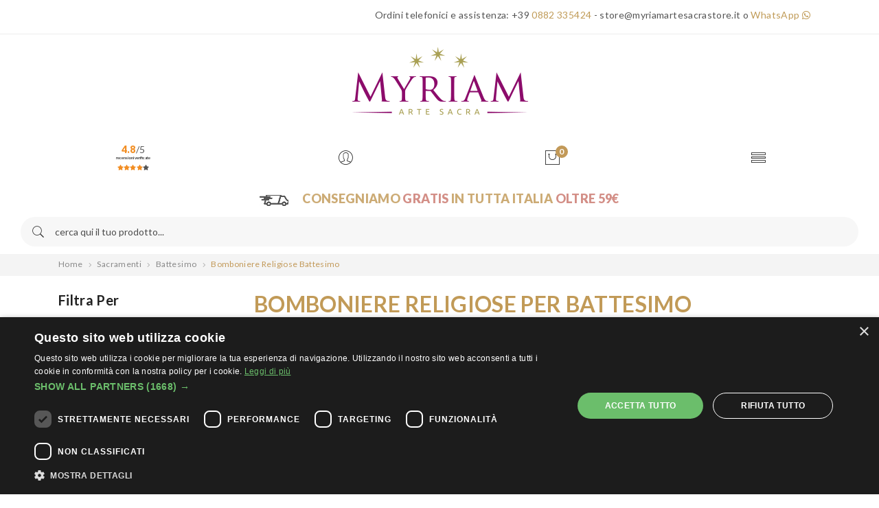

--- FILE ---
content_type: text/html; charset=utf-8
request_url: https://www.myriamartesacrastore.it/343-bomboniere-religiose-battesimo
body_size: 29917
content:
<!doctype html>
<html lang="it">

  <head>
    
      
  <meta charset="utf-8">


  <meta http-equiv="x-ua-compatible" content="ie=edge">

    
<!--    <script type="text/javascript" charset="UTF-8" src="//cdn.cookie-script.com/s/00d01bbb979f155d859ed627afa06302.js"></script>
-->    <script type="application/ld+json">
{
  "@context": "https://schema.org",
  "@type": "Organization",
  "name": "Myriam Arte Sacra Store",
  "description": "Myriam Arte Sacra è un negozio di articoli religiosi online, oggetti e arredi sacri e liturgici",
  "url": "https://www.myriamartesacrastore.it/",
  "logo": "https://www.myriamartesacrastore.it/img/myriam-arte-sacra-logo-1600444707.jpg",
  "contactPoint":
    {
      "@type": "ContactPoint",
      "telephone": "+39 0882 335424",
      "contactType": "Customer Service",
      "areaServed": "IT",
      "availableLanguage": ["Italian"],
      "email": "store@myriamartesacrastore.it"
    },
  "sameAs": [
    "https://www.facebook.com/myriamartesacra/?locale=it_IT",
    "https://www.instagram.com/myriamartesacra/"
  ],
  "address": {
    "@type": "PostalAddress",
    "streetAddress": "Via Tardio snc",
    "addressLocality": "San Severo (FG)",
    "postalCode": "71016",
    "addressCountry": "IT"
  }
}
</script>
    

  <title>Bomboniere religiose Battesimo per bimba e bimbo</title><script data-keepinline="true">
    var ajaxGetProductUrl = '//www.myriamartesacrastore.it/module/cdc_googletagmanager/async';
    var ajaxShippingEvent = 1;
    var ajaxPaymentEvent = 1;

/* datalayer */
dataLayer = window.dataLayer || [];
    let cdcDatalayer = {"pageCategory":"category","event":"view_item_list","ecommerce":{"currency":"EUR","items":[{"item_name":"Quadretto con Angioletto Stile Shabby Chic","item_id":"18524","price":"4.88","price_tax_exc":"4.88","price_tax_inc":"5.95","item_category":"Articoli Religiosi","item_category2":"Articoli religiosi per camerette","item_list_name":"Bomboniere Religiose Battesimo","item_list_id":"cat_343","index":1,"quantity":1},{"item_name":"Diffusore Ambiente con Angelo Custode","item_id":"15560","price":"13.53","price_tax_exc":"13.53","price_tax_inc":"16.5","item_category":"Sacramenti","item_category2":"Battesimo","item_category3":"Bomboniere Religiose Battesimo","item_list_name":"Bomboniere Religiose Battesimo","item_list_id":"cat_343","index":2,"quantity":1},{"item_name":"Bomboniera Battesimo in Legno Confezione Regalo","item_id":"20366","price":"10.25","price_tax_exc":"10.25","price_tax_inc":"12.5","item_category":"Sacramenti","item_category2":"Battesimo","item_category3":"Bomboniere Religiose Battesimo","item_list_name":"Bomboniere Religiose Battesimo","item_list_id":"cat_343","index":3,"quantity":1},{"item_name":"Portafoto del Piccolo Principe","item_id":"16815","price":"26.23","price_tax_exc":"26.23","price_tax_inc":"32","item_brand":"Il Piccolo Principe","item_category":"Sacramenti","item_category2":"Prima Comunione","item_category3":"Bomboniere Religiose Prima Comunione","item_list_name":"Bomboniere Religiose Battesimo","item_list_id":"cat_343","index":4,"quantity":1},{"item_name":"Icona Sacra Famiglia in Stile Bizantino","item_id":"14325","price":"9.84","price_tax_exc":"9.84","price_tax_inc":"12","item_category":"Articoli Religiosi","item_category2":"Quadri e Placche","item_list_name":"Bomboniere Religiose Battesimo","item_list_id":"cat_343","index":5,"quantity":1},{"item_name":"Statuetta Ti amo Linea Willow Tree","item_id":"18597","price":"27.79","price_tax_exc":"27.79","price_tax_inc":"33.9","item_brand":"Willow Tree","item_category":"Sacramenti","item_category2":"Prima Comunione","item_category3":"Bomboniere Religiose Prima Comunione","item_list_name":"Bomboniere Religiose Battesimo","item_list_id":"cat_343","index":6,"quantity":1},{"item_name":"Orologio Cameretta Tema Peter Pan","item_id":"18575","price":"20.41","price_tax_exc":"20.41","price_tax_inc":"24.9","item_category":"Articoli Religiosi","item_category2":"Oggettistica Varia","item_list_name":"Bomboniere Religiose Battesimo","item_list_id":"cat_343","index":7,"quantity":1},{"item_name":"Lampada Alice nel Paese delle Meraviglie","item_id":"18518","price":"12.3","price_tax_exc":"12.3","price_tax_inc":"15","item_category":"Sacramenti","item_category2":"Prima Comunione","item_category3":"Bomboniere Religiose Prima Comunione","item_list_name":"Bomboniere Religiose Battesimo","item_list_id":"cat_343","index":8,"quantity":1},{"item_name":"Portafoto Cornice Piccolo Principe","item_id":"16813","price":"26.23","price_tax_exc":"26.23","price_tax_inc":"32","item_brand":"Il Piccolo Principe","item_category":"Sacramenti","item_category2":"Prima Comunione","item_category3":"Bomboniere Religiose Prima Comunione","item_list_name":"Bomboniere Religiose Battesimo","item_list_id":"cat_343","index":9,"quantity":1},{"item_name":"Statua Bimbo con Cuore Dorato Collezione Willow Tree","item_id":"15226","price":"22.05","price_tax_exc":"22.05","price_tax_inc":"26.9","item_brand":"Willow Tree","item_category":"Sacramenti","item_category2":"Prima Comunione","item_category3":"Bomboniere Religiose Prima Comunione","item_list_name":"Bomboniere Religiose Battesimo","item_list_id":"cat_343","index":10,"quantity":1},{"item_name":"Statua Felicita Collezione Willow Tree","item_id":"15200","price":"25.41","price_tax_exc":"25.41","price_tax_inc":"31","item_brand":"Willow Tree","item_category":"Sacramenti","item_category2":"Prima Comunione","item_category3":"Bomboniere Religiose Prima Comunione","item_list_name":"Bomboniere Religiose Battesimo","item_list_id":"cat_343","index":11,"quantity":1},{"item_name":"Angioletto in Plexiglass con Luce Led","item_id":"14103","price":"23.77","price_tax_exc":"23.77","price_tax_inc":"29","item_category":"Sacramenti","item_category2":"Prima Comunione","item_category3":"Bomboniere Religiose Prima Comunione","item_list_name":"Bomboniere Religiose Battesimo","item_list_id":"cat_343","index":12,"quantity":1},{"item_name":"Quadro Angelo in Legno Intagliato","item_id":"14033","price":"9.84","price_tax_exc":"9.84","price_tax_inc":"12","item_category":"Sacramenti","item_category2":"Battesimo","item_category3":"Bomboniere Religiose Battesimo","item_list_name":"Bomboniere Religiose Battesimo","item_list_id":"cat_343","index":13,"quantity":1},{"item_name":"Quadretto Ovale Angelo con Trombetta","item_id":"13120","price":"27.05","price_tax_exc":"27.05","price_tax_inc":"33","item_category":"Sacramenti","item_category2":"Battesimo","item_category3":"Bomboniere Religiose Battesimo","item_list_name":"Bomboniere Religiose Battesimo","item_list_id":"cat_343","index":14,"quantity":1},{"item_name":"Quadretto Laser Madonna con Bambino","item_id":"3105-4470","price":"59.43","price_tax_exc":"59.43","price_tax_inc":"72.5","item_category":"Articoli Religiosi","item_category2":"Quadri e Placche","item_variant":"29 x 29 cm","item_list_name":"Bomboniere Religiose Battesimo","item_list_id":"cat_343","index":15,"quantity":1},{"item_name":"Lampada Notturna per Neonato","item_id":"20491","price":"12.3","price_tax_exc":"12.3","price_tax_inc":"15","item_category":"Sacramenti","item_category2":"Battesimo","item_category3":"Ricordini per il Battesimo","item_list_name":"Bomboniere Religiose Battesimo","item_list_id":"cat_343","index":16,"quantity":1},{"item_name":"Statua Willow Tree Qualcosa di Speciale","item_id":"18609","price":"27.05","price_tax_exc":"27.05","price_tax_inc":"33","item_brand":"Willow Tree","item_category":"Sacramenti","item_category2":"Battesimo","item_category3":"Bomboniere Religiose Battesimo","item_list_name":"Bomboniere Religiose Battesimo","item_list_id":"cat_343","index":17,"quantity":1},{"item_name":"Statuetta WILLOW TREE Gentilezza Bimba","item_id":"18608","price":"17.95","price_tax_exc":"17.95","price_tax_inc":"21.9","item_brand":"Willow Tree","item_category":"Sacramenti","item_category2":"Prima Comunione","item_category3":"Bomboniere Religiose Prima Comunione","item_list_name":"Bomboniere Religiose Battesimo","item_list_id":"cat_343","index":18,"quantity":1},{"item_name":"Portafoto del Piccolo Principe per Bimba","item_id":"18527","price":"12.3","price_tax_exc":"12.3","price_tax_inc":"15","item_brand":"Il Piccolo Principe","item_category":"Articoli Religiosi","item_category2":"Oggettistica Varia","item_list_name":"Bomboniere Religiose Battesimo","item_list_id":"cat_343","index":19,"quantity":1},{"item_name":"Lampada Notturna Decoro Alice nel Paese delle Meraviglie","item_id":"18520","price":"12.3","price_tax_exc":"12.3","price_tax_inc":"15","item_category":"Sacramenti","item_category2":"Prima Comunione","item_category3":"Bomboniere Religiose Prima Comunione","item_list_name":"Bomboniere Religiose Battesimo","item_list_id":"cat_343","index":20,"quantity":1},{"item_name":"Lampada Notturna Alice nel Paese delle Meraviglie","item_id":"18519","price":"12.3","price_tax_exc":"12.3","price_tax_inc":"15","item_category":"Sacramenti","item_category2":"Prima Comunione","item_category3":"Bomboniere Religiose Prima Comunione","item_list_name":"Bomboniere Religiose Battesimo","item_list_id":"cat_343","index":21,"quantity":1},{"item_name":"Orologio Da Tavolo Alice nel Paese delle Meraviglie","item_id":"18508","price":"20.41","price_tax_exc":"20.41","price_tax_inc":"24.9","item_category":"Articoli Religiosi","item_category2":"Oggettistica Varia","item_list_name":"Bomboniere Religiose Battesimo","item_list_id":"cat_343","index":22,"quantity":1},{"item_name":"Orologio Alice nel Paese delle Meraviglie","item_id":"18506","price":"20.41","price_tax_exc":"20.41","price_tax_inc":"24.9","item_category":"Articoli Religiosi","item_category2":"Oggettistica Varia","item_list_name":"Bomboniere Religiose Battesimo","item_list_id":"cat_343","index":23,"quantity":1},{"item_name":"Salvadanaio Alice nel Paese delle Meraviglie","item_id":"18497","price":"16.31","price_tax_exc":"16.31","price_tax_inc":"19.9","item_category":"Articoli Religiosi","item_category2":"Oggettistica Varia","item_list_name":"Bomboniere Religiose Battesimo","item_list_id":"cat_343","index":24,"quantity":1},{"item_name":"Quadro con Frase del Piccolo Principe","item_id":"16839","price":"27.05","price_tax_exc":"27.05","price_tax_inc":"33","item_brand":"Il Piccolo Principe","item_category":"Sacramenti","item_category2":"Prima Comunione","item_category3":"Bomboniere Religiose Prima Comunione","item_list_name":"Bomboniere Religiose Battesimo","item_list_id":"cat_343","index":25,"quantity":1},{"item_name":"Quadro del Piccolo Principe per Cameretta","item_id":"16837","price":"27.05","price_tax_exc":"27.05","price_tax_inc":"33","item_brand":"Il Piccolo Principe","item_category":"Sacramenti","item_category2":"Prima Comunione","item_category3":"Bomboniere Religiose Prima Comunione","item_list_name":"Bomboniere Religiose Battesimo","item_list_id":"cat_343","index":26,"quantity":1},{"item_name":"Quadro Piccolo Principe per Cameretta","item_id":"16836","price":"27.05","price_tax_exc":"27.05","price_tax_inc":"33","item_brand":"Il Piccolo Principe","item_category":"Sacramenti","item_category2":"Prima Comunione","item_category3":"Bomboniere Religiose Prima Comunione","item_list_name":"Bomboniere Religiose Battesimo","item_list_id":"cat_343","index":27,"quantity":1},{"item_name":"Cornice Piccolo Principe in Legno","item_id":"16816","price":"26.23","price_tax_exc":"26.23","price_tax_inc":"32","item_brand":"Il Piccolo Principe","item_category":"Sacramenti","item_category2":"Prima Comunione","item_category3":"Bomboniere Religiose Prima Comunione","item_list_name":"Bomboniere Religiose Battesimo","item_list_id":"cat_343","index":28,"quantity":1},{"item_name":"Cornice Portafoto Piccolo Principe","item_id":"16814","price":"26.23","price_tax_exc":"26.23","price_tax_inc":"32","item_brand":"Il Piccolo Principe","item_category":"Sacramenti","item_category2":"Prima Comunione","item_category3":"Bomboniere Religiose Prima Comunione","item_list_name":"Bomboniere Religiose Battesimo","item_list_id":"cat_343","index":29,"quantity":1},{"item_name":"Portafoto Battesimo con Angelo Rosa Azur Loppiano","item_id":"16776","price":"19.67","price_tax_exc":"19.67","price_tax_inc":"24","item_brand":"AZUR LOPPIANO","item_category":"Articoli Religiosi","item_category2":"Articoli religiosi per camerette","item_list_name":"Bomboniere Religiose Battesimo","item_list_id":"cat_343","index":30,"quantity":1}]}};
    dataLayer.push(cdcDatalayer);

/* call to GTM Tag */
(function(w,d,s,l,i){w[l]=w[l]||[];w[l].push({'gtm.start':
new Date().getTime(),event:'gtm.js'});var f=d.getElementsByTagName(s)[0],
j=d.createElement(s),dl=l!='dataLayer'?'&l='+l:'';j.async=true;j.src=
'https://www.googletagmanager.com/gtm.js?id='+i+dl;f.parentNode.insertBefore(j,f);
})(window,document,'script','dataLayer','GTM-NR53JQ2');

/* async call to avoid cache system for dynamic data */
var cdcgtmreq = new XMLHttpRequest();
cdcgtmreq.onreadystatechange = function() {
    if (cdcgtmreq.readyState == XMLHttpRequest.DONE ) {
        if (cdcgtmreq.status == 200) {
          	var datalayerJs = cdcgtmreq.responseText;
            try {
                var datalayerObj = JSON.parse(datalayerJs);
                dataLayer = dataLayer || [];
                dataLayer.push(datalayerObj);
            } catch(e) {
               console.log("[CDCGTM] error while parsing json");
            }

                    }
        dataLayer.push({
          'event': 'datalayer_ready'
        });
    }
};
cdcgtmreq.open("GET", "//www.myriamartesacrastore.it/module/cdc_googletagmanager/async?action=user" /*+ "?" + new Date().getTime()*/, true);
cdcgtmreq.setRequestHeader('X-Requested-With', 'XMLHttpRequest');
cdcgtmreq.send();
</script>
  <meta name="description" content="Ampia selezione di bomboniere religiose per il Battesimo con immagini sacre, anche confezionate. Acquistale al miglior prezzo su Myriam Arte Sacra!">
                     <link rel="canonical" href="https://www.myriamartesacrastore.it/343-bomboniere-religiose-battesimo">
      
                                        <link rel="alternate" href="https://www.myriamartesacrastore.it/343-bomboniere-religiose-battesimo" hreflang="it-IT">
                                        <link rel="alternate" href="https://www.myriamartesacra.com/343-religious-baptism-favors-" hreflang="en">
                              





  <meta name="viewport" content="width=device-width, initial-scale=1">



  <link rel="icon" type="image/vnd.microsoft.icon" href="https://www.myriamartesacrastore.it/img/favicon.ico?1603094367">
  <link rel="shortcut icon" type="image/x-icon" href="https://www.myriamartesacrastore.it/img/favicon.ico?1603094367">

<link rel="preload" as="image" href="/img/myriam-arte-sacra-logo-1600444707.jpg">
  <link rel="preload" as="script" src="https://ajax.googleapis.com/ajax/libs/jquery/3.2.1/jquery.min.js">
  <script src="https://ajax.googleapis.com/ajax/libs/jquery/3.2.1/jquery.min.js"></script>

   
     <link rel="preconnect" href="https://fonts.googleapis.com">
     <link rel="preconnect" href="https://fonts.gstatic.com" crossorigin>
     <link rel="preconnect" href="https://fonts.gstatic.com" crossorigin="crossorigin" type="font/woff2">
     <link rel="preconnect" href="https://fonts.googleapis.com" crossorigin="crossorigin" type="font/woff2">
     <link rel="preconnect" href="https://ajax.googleapis.com">
     <link rel="preconnect" href="https://script.hotjar.com">
     <link rel="preconnect" href="https://connect.facebook.net">
     <link rel="preload" crossorigin="crossorigin" type="font/woff2" as="font" href="https://www.myriamartesacrastore.it/themes/myriamartesacra/assets/css/webfonts/fa-brands-400.woff2">
     <link rel="preload" crossorigin="crossorigin" type="font/woff2" as="font" href="https://www.myriamartesacrastore.it/themes/myriamartesacra/assets/css/webfonts/fa-solid-900.woff2">
     <link rel="preload" crossorigin="crossorigin" type="font/ttf" as="font" href="https://www.myriamartesacrastore.it/themes/myriamartesacra/assets/css/webfonts/ionicons.ttf?v=2.0.0">
     <link rel="preload" crossorigin="crossorigin" type="font/ttf" as="font" href="https://www.myriamartesacrastore.it/themes/myriamartesacra/assets/css/webfonts/plaza-icon.ttf?leeyft">
     <link rel="preload" crossorigin="crossorigin" type="font/woff" as="font" href="https://www.myriamartesacrastore.it/themes/myriamartesacra/assets/css/fonts/Pe-icon-7-stroke.woff?d7yf1v">
     <link rel="preload" crossorigin="crossorigin" type="font/woff2" as="font" href="https://fonts.gstatic.com/s/lato/v20/S6uyw4BMUTPHjx4wXiWtFCc.woff2">
     <link rel="preload" crossorigin="crossorigin" type="font/woff2" as="font" href="https://fonts.gstatic.com/s/roboto/v27/KFOmCnqEu92Fr1Mu4mxKKTU1Kg.woff2">
     <link rel="preload" crossorigin="crossorigin" type="font/woff2" as="font" href="https://fonts.gstatic.com/s/lato/v20/S6u9w4BMUTPHh6UVSwiPGQ3q5d0.woff2">
     <link rel="preload" crossorigin="crossorigin" type="font/woff2" as="font" href="https://fonts.gstatic.com/s/lato/v20/S6u9w4BMUTPHh50XSwiPGQ3q5d0.woff2">
     <meta http-equiv="x-dns-prefetch-control" content="on">
     <link rel="dns-prefetch" href="https://ajax.googleapis.com">
     <link rel="dns-prefetch" href="https://script.hotjar.com">
     <link rel="dns-prefetch" href="https://connect.facebook.net">
     <link rel="dns-prefetch" href="https://fonts.gstatic.com" crossorigin="crossorigin" type="font/woff2">
  






  	

  <script type="text/javascript">
        var addtaxtototal = "0";
        var cartdetailFeeText = "Cash on delivery fee";
        var currencySign = "\u20ac";
        var jolisearch = {"amb_joli_search_action":"https:\/\/www.myriamartesacrastore.it\/module\/ambjolisearch\/jolisearch","amb_joli_search_link":"https:\/\/www.myriamartesacrastore.it\/module\/ambjolisearch\/jolisearch","amb_joli_search_controller":"jolisearch","blocksearch_type":"top","show_cat_desc":0,"ga_acc":0,"id_lang":1,"url_rewriting":true,"use_autocomplete":1,"minwordlen":3,"l_products":"Prodotti","l_manufacturers":"Produttori","l_suppliers":"Suppliers","l_categories":"Categorie","l_no_results_found":"nessun risultato trovato","l_more_results":"Pi\u00f9 risultati","ENT_QUOTES":3,"jolisearch_position":{"my":"center top","at":"center bottom","collision":"fit none"},"classes":"ps17 centered-list","display_manufacturer":"","display_supplier":"","display_category":"1","use_mobile_ux":"","mobile_media_breakpoint":"576","mobile_opening_selector":"","show_add_to_cart_button":"","add_to_cart_button_style":1,"show_features":"1","feature_ids":[],"show_feature_values_only":true,"show_price":"1","theme":"finder"};
        var klarnapayment = {"precision":2,"interoperability":{"locale":"it-IT","environment":"production","clientId":"klarna_live_client_NVpEaWpRUnk3VCpiSTc_SVQhRyNncmF4aUZwMEglRCksNWU4YjUzMTUtZTNlZC00MjdhLThkNTAtZDY1YTA1OTIyZWM1LDEsaHdGYTNwK2NzMEdZTTMyN3V6TWVxdU9YRlFvQjVEbjNCRzhsaVJEaktJaz0"},"interoperabilityUrl":"https:\/\/www.myriamartesacrastore.it\/module\/klarnapayment\/interoperability"};
        var poc_ajax_url = "https:\/\/www.myriamartesacrastore.it\/index.php?fc=module&module=pushoncart&controller=productoffers";
        var prestashop = {"cart":{"products":[],"totals":{"total":{"type":"total","label":"Totale","amount":0,"value":"0,00\u00a0\u20ac"},"total_including_tax":{"type":"total","label":"Totale (tasse incl.)","amount":0,"value":"0,00\u00a0\u20ac"},"total_excluding_tax":{"type":"total","label":"Totale (tasse escl.)","amount":0,"value":"0,00\u00a0\u20ac"}},"subtotals":{"products":{"type":"products","label":"Totale parziale","amount":0,"value":"0,00\u00a0\u20ac"},"discounts":null,"shipping":{"type":"shipping","label":"Spedizione","amount":0,"value":""},"tax":null},"products_count":0,"summary_string":"0 articoli","vouchers":{"allowed":1,"added":[]},"discounts":[],"minimalPurchase":0,"minimalPurchaseRequired":""},"currency":{"id":1,"name":"Euro","iso_code":"EUR","iso_code_num":"978","sign":"\u20ac"},"customer":{"lastname":null,"firstname":null,"email":null,"birthday":null,"newsletter":null,"newsletter_date_add":null,"optin":null,"website":null,"company":null,"siret":null,"ape":null,"is_logged":false,"gender":{"type":null,"name":null},"addresses":[]},"language":{"name":"Italiano (Italian)","iso_code":"it","locale":"it-IT","language_code":"it-it","is_rtl":"0","date_format_lite":"d\/m\/Y","date_format_full":"d\/m\/Y H:i:s","id":1},"page":{"title":"","canonical":"https:\/\/www.myriamartesacrastore.it\/343-bomboniere-religiose-battesimo","meta":{"title":"Bomboniere religiose Battesimo per bimba e bimbo","description":"Ampia selezione di bomboniere religiose per il Battesimo con immagini sacre, anche confezionate. Acquistale al miglior prezzo su Myriam Arte Sacra!","keywords":"","robots":"index"},"page_name":"category","body_classes":{"lang-it":true,"lang-rtl":false,"country-IT":true,"currency-EUR":true,"layout-left-column":true,"page-category":true,"tax-display-enabled":true,"category-id-343":true,"category-Bomboniere Religiose Battesimo":true,"category-id-parent-224":true,"category-depth-level-4":true},"admin_notifications":[]},"shop":{"name":"Myriam Arte Sacra","logo":"https:\/\/www.myriamartesacrastore.it\/img\/myriam-arte-sacra-logo-1600444707.jpg","stores_icon":"https:\/\/www.myriamartesacrastore.it\/img\/logo_stores.png","favicon":"https:\/\/www.myriamartesacrastore.it\/img\/favicon.ico"},"urls":{"base_url":"https:\/\/www.myriamartesacrastore.it\/","current_url":"https:\/\/www.myriamartesacrastore.it\/343-bomboniere-religiose-battesimo","shop_domain_url":"https:\/\/www.myriamartesacrastore.it","img_ps_url":"https:\/\/www.myriamartesacrastore.it\/img\/","img_cat_url":"https:\/\/www.myriamartesacrastore.it\/img\/c\/","img_lang_url":"https:\/\/www.myriamartesacrastore.it\/img\/l\/","img_prod_url":"https:\/\/www.myriamartesacrastore.it\/img\/p\/","img_manu_url":"https:\/\/www.myriamartesacrastore.it\/img\/m\/","img_sup_url":"https:\/\/www.myriamartesacrastore.it\/img\/su\/","img_ship_url":"https:\/\/www.myriamartesacrastore.it\/img\/s\/","img_store_url":"https:\/\/www.myriamartesacrastore.it\/img\/st\/","img_col_url":"https:\/\/www.myriamartesacrastore.it\/img\/co\/","img_url":"https:\/\/www.myriamartesacrastore.it\/themes\/myriamartesacra\/assets\/img\/","css_url":"https:\/\/www.myriamartesacrastore.it\/themes\/myriamartesacra\/assets\/css\/","js_url":"https:\/\/www.myriamartesacrastore.it\/themes\/myriamartesacra\/assets\/js\/","pic_url":"https:\/\/www.myriamartesacrastore.it\/upload\/","pages":{"address":"https:\/\/www.myriamartesacrastore.it\/indirizzo","addresses":"https:\/\/www.myriamartesacrastore.it\/indirizzi","authentication":"https:\/\/www.myriamartesacrastore.it\/login","cart":"https:\/\/www.myriamartesacrastore.it\/carrello","category":"https:\/\/www.myriamartesacrastore.it\/index.php?controller=category","cms":"https:\/\/www.myriamartesacrastore.it\/index.php?controller=cms","contact":"https:\/\/www.myriamartesacrastore.it\/contattaci","discount":"https:\/\/www.myriamartesacrastore.it\/buoni-sconto","guest_tracking":"https:\/\/www.myriamartesacrastore.it\/tracciatura-ospite","history":"https:\/\/www.myriamartesacrastore.it\/cronologia-ordini","identity":"https:\/\/www.myriamartesacrastore.it\/dati-personali","index":"https:\/\/www.myriamartesacrastore.it\/","my_account":"https:\/\/www.myriamartesacrastore.it\/il-mio-account","order_confirmation":"https:\/\/www.myriamartesacrastore.it\/conferma-ordine","order_detail":"https:\/\/www.myriamartesacrastore.it\/index.php?controller=order-detail","order_follow":"https:\/\/www.myriamartesacrastore.it\/segui-ordine","order":"https:\/\/www.myriamartesacrastore.it\/ordine","order_return":"https:\/\/www.myriamartesacrastore.it\/index.php?controller=order-return","order_slip":"https:\/\/www.myriamartesacrastore.it\/buono-ordine","pagenotfound":"https:\/\/www.myriamartesacrastore.it\/pagina-non-trovata","password":"https:\/\/www.myriamartesacrastore.it\/recupero-password","pdf_invoice":"https:\/\/www.myriamartesacrastore.it\/index.php?controller=pdf-invoice","pdf_order_return":"https:\/\/www.myriamartesacrastore.it\/index.php?controller=pdf-order-return","pdf_order_slip":"https:\/\/www.myriamartesacrastore.it\/index.php?controller=pdf-order-slip","prices_drop":"https:\/\/www.myriamartesacrastore.it\/offerte","product":"https:\/\/www.myriamartesacrastore.it\/index.php?controller=product","search":"https:\/\/www.myriamartesacrastore.it\/ricerca","sitemap":"https:\/\/www.myriamartesacrastore.it\/mappa-del-sito","stores":"https:\/\/www.myriamartesacrastore.it\/negozi","supplier":"https:\/\/www.myriamartesacrastore.it\/index.php?controller=supplier","register":"https:\/\/www.myriamartesacrastore.it\/login?create_account=1","order_login":"https:\/\/www.myriamartesacrastore.it\/ordine?login=1"},"alternative_langs":["https:\/\/www.myriamartesacrastore.it\/343-bomboniere-religiose-battesimo","https:\/\/www.myriamartesacra.com\/343-religious-baptism-favors-"],"theme_assets":"\/themes\/myriamartesacra\/assets\/","actions":{"logout":"https:\/\/www.myriamartesacrastore.it\/?mylogout="},"no_picture_image":{"bySize":{"small_default":{"url":"https:\/\/www.myriamartesacrastore.it\/img\/p\/it-default-small_default.jpg","width":98,"height":98},"cart_default":{"url":"https:\/\/www.myriamartesacrastore.it\/img\/p\/it-default-cart_default.jpg","width":125,"height":125},"home_default":{"url":"https:\/\/www.myriamartesacrastore.it\/img\/p\/it-default-home_default.jpg","width":360,"height":360},"medium_default":{"url":"https:\/\/www.myriamartesacrastore.it\/img\/p\/it-default-medium_default.jpg","width":452,"height":452},"large_default":{"url":"https:\/\/www.myriamartesacrastore.it\/img\/p\/it-default-large_default.jpg","width":1000,"height":1000}},"small":{"url":"https:\/\/www.myriamartesacrastore.it\/img\/p\/it-default-small_default.jpg","width":98,"height":98},"medium":{"url":"https:\/\/www.myriamartesacrastore.it\/img\/p\/it-default-home_default.jpg","width":360,"height":360},"large":{"url":"https:\/\/www.myriamartesacrastore.it\/img\/p\/it-default-large_default.jpg","width":1000,"height":1000},"legend":""}},"configuration":{"display_taxes_label":true,"display_prices_tax_incl":true,"is_catalog":false,"show_prices":true,"opt_in":{"partner":false},"quantity_discount":{"type":"discount","label":"Sconto unit\u00e0"},"voucher_enabled":1,"return_enabled":0},"field_required":[],"breadcrumb":{"links":[{"title":"Home","url":"https:\/\/www.myriamartesacrastore.it\/"},{"title":"Sacramenti","url":"https:\/\/www.myriamartesacrastore.it\/141-sacramenti"},{"title":"Battesimo","url":"https:\/\/www.myriamartesacrastore.it\/224-battesimo"},{"title":"Bomboniere Religiose Battesimo","url":"https:\/\/www.myriamartesacrastore.it\/343-bomboniere-religiose-battesimo"}],"count":4},"link":{"protocol_link":"https:\/\/","protocol_content":"https:\/\/"},"time":1770144119,"static_token":"018820774731be37c612bcd4433bead7","token":"dda9bd515240d2d8ad0067ff630e2fac","debug":false};
        var psemailsubscription_subscription = "https:\/\/www.myriamartesacrastore.it\/module\/ps_emailsubscription\/subscription";
        var psr_icon_color = "#F19D76";
      </script>
		<link rel="stylesheet" href="https://fonts.googleapis.com/css?family=Lato:100,100i,300,300i,400,400i,700,700i,900,900i&amp;display=swap&amp;subset=latin-ext" media="all">
		<link rel="stylesheet" href="https://www.myriamartesacrastore.it/themes/myriamartesacra/assets/cache/theme-99dd08781.css" media="all">
	
	


        <link rel="preload" href="/modules/creativeelements/views/lib/ceicons/fonts/ceicons.woff2?fj664s"
            as="font" type="font/woff2" crossorigin>
                <link rel="preload" href="/modules/creativeelements/views/lib/font-awesome/fonts/fontawesome-webfont.woff2?v=4.7.0"
            as="font" type="font/woff2" crossorigin>
        <!--CE-JS-->


  

<script type="text/javascript">
    var show_warning_info = "";
    var show_warning_text = "Non hai inserito i campi per fattura elettronica (codice PEC / SDI) per uno o più indirizzi salvati. Modifica i tuoi indirizzi e inserisci questi dati per poter ricevere la fattura elettronica dell'ordine.";
    var errorDni = "Il campo CF non è valido";
    var errorVat = "Il campo P.IVA non è valido";
    var sdiError = "Il campo SDI non è valido (7 caratteri alfanumerici)";
    var sdiErrorPA = "Il campo SDI non è valido (6 caratteri alfanumerici)"
</script><script
        defer
        data-environment='production'
        src='https://js.klarna.com/web-sdk/v1/klarna.js'
        data-client-instance-name="klarnapaymentsdkscript"
></script>

<!-- emarketing start -->



<!-- emarketing end --><style type="text/css">
.animation1 {
	 -webkit-transition-duration: 500ms !important;
    -moz-transition-duration: 500ms !important;
    -o-transition-duration: 500ms !important;
    transition-duration: 500ms !important;
}

</style>
<!-- Facebook Pixel Code -->
<script>

fabFacebookPixelRefreshUrl = '//www.myriamartesacrastore.it/module/fabfacebookpixel/ajax';
customerGroups = 'Visitatore';
defaultCustomerGroup = '';
isPixelEnabled = 1;

!function(f,b,e,v,n,t,s){if(f.fbq)return;n=f.fbq=function(){n.callMethod?
n.callMethod.apply(n,arguments):n.queue.push(arguments)};if(!f._fbq)f._fbq=n;
n.push=n;n.loaded=!0;n.version='2.0';n.queue=[];t=b.createElement(e);t.async=!0;
t.src=v;s=b.getElementsByTagName(e)[0];s.parentNode.insertBefore(t,s)}(window,
document,'script','https://connect.facebook.net/en_US/fbevents.js');
fbq('init',  '342148500207917' ); // Insert your pixel ID here.
fbq('track', 'PageView', {
	
	customer_groups: 'Visitatore',
	default_customer_group: ''
	
});
</script>

<noscript><img height="1" width="1" style="display:none"
src="https://www.facebook.com/tr?id=342148500207917&ev=PageView&noscript=1"
/></noscript>
<!-- DO NOT MODIFY -->
<!-- End Facebook Pixel Code -->

			
		<script>
			fbq('trackCustom', 'ViewCategory', {
				
				content_name: '',
				content_category: '',
				content_ids: [],
				content_type: '',
				customer_groups: 'Visitatore',
				default_customer_group: ''
				
			},{eventID: ''})
		</script>
	
			


<script type="text/javascript">
    (function() {
        window.sib = {
            equeue: [],
            client_key: "huwo1nbtwrsk5fkoc1te6tdh"
        };

    
        window.sendinblue = { } ;
        for (var j = ['track', 'identify', 'trackLink', 'page'], i = 0; i < j.length; i++) {
            (function(k) {
                window.sendinblue[k] = function() {
                    var arg = Array.prototype.slice.call(arguments);
                    (window.sib[k] || function() {
                        var t = { } ;
                        t[k] = arg;
                        window.sib.equeue.push(t);
                    })(arg[0], arg[1], arg[2]);
                };
            })(j[i]);
        }
        var n = document.createElement("script"),
            i = document.getElementsByTagName("script")[0];
        n.type = "text/javascript", n.id = "sendinblue-js", n.async = !0, n.src = "https://sibautomation.com/sa.js?plugin=prestashop&key=" + window.sib.client_key, i.parentNode.insertBefore(n, i), window.sendinblue.page();
    })();
</script>
 <style type="text/css">
    .ohm-wrapper .ohm-dialog {
        background-color:  !important ;
        color:  !important ;
        border-color:  !important ;
        width: px !important ;
        min-height: px !important ;
        height: px !important ;
    }

    .minqty-add-to-cart {
        /*transition: 0.3s;*/
    }

    .minqty-add-to-cart:hover {
        cursor: pointer;
        background-color: #ffffff36 !important;
    }

    div.alert {
        position: fixed;
        z-index: -9999;
        top: 20px;
        right: 20px;
        text-align: left;
    }

    div.alert.in {
        z-index: 9999
    }

    div.alert p {
        padding-left: 50px;
    }

    div.alert button.close {
        position: absolute;
        top: 2px;
        right: 8px;
    }

    .ohmminqty-checkout-block:hover {
        cursor: pointer;
        background-color: #ffffff36 !important;
    }
 </style>
 
<script type="text/javascript">
    var use_ohmdialog = "1";
    var minqtyproducts = '{"5772":[{"minqty":50,"sellby":50,"allow_script":"1"}],"1771":[{"minqty":50,"sellby":50,"allow_script":"1"}],"1770":[{"minqty":50,"sellby":50,"allow_script":"1"}],"5771":[{"minqty":6,"sellby":6,"allow_script":"1"}],"6128":[{"minqty":25,"sellby":25,"allow_script":"1"}],"1774":[{"minqty":50,"sellby":50,"allow_script":"1"}],"15488":[{"minqty":25,"sellby":25,"allow_script":"1"}],"3856":[{"minqty":25,"sellby":25,"allow_script":"1"}],"6157":[{"minqty":6,"sellby":6,"allow_script":"1"}],"2736":[{"minqty":25,"sellby":25,"allow_script":"1"}],"1785":[{"minqty":25,"sellby":25,"allow_script":"1"}],"1783":[{"minqty":25,"sellby":25,"allow_script":"1"}],"1786":[{"minqty":5,"sellby":5,"allow_script":"1"}],"3689":[{"minqty":25,"sellby":25,"allow_script":"1"}],"2755":[{"minqty":25,"sellby":25,"allow_script":"0"}],"15442":[{"minqty":25,"sellby":25,"allow_script":"1"}],"1775":[{"minqty":5,"sellby":5,"allow_script":"1"}],"2730":[{"minqty":50,"sellby":50,"allow_script":"1"}],"1798":[{"minqty":25,"sellby":25,"allow_script":"1"}],"15571":[{"minqty":25,"sellby":25,"allow_script":"1"}],"2743":[{"minqty":50,"sellby":50,"allow_script":"1"}],"7883":[{"minqty":25,"sellby":25,"allow_script":"1"}],"7876":[{"minqty":25,"sellby":25,"allow_script":"1"}],"9292":[{"minqty":25,"sellby":25,"allow_script":"1"}],"5774":[{"minqty":25,"sellby":25,"allow_script":"1"}],"8050":[{"minqty":30,"sellby":30,"allow_script":"1"}],"9330":[{"minqty":25,"sellby":25,"allow_script":"1"}],"9374":[{"minqty":25,"sellby":25,"allow_script":"1"}],"1800":[{"minqty":50,"sellby":50,"allow_script":"1"}],"15407":[{"minqty":24,"sellby":24,"allow_script":"1"}],"15406":[{"minqty":24,"sellby":24,"allow_script":"1"}],"5246":[{"minqty":25,"sellby":25,"allow_script":"1"}],"9329":[{"minqty":6,"sellby":6,"allow_script":"1"}],"6119":[{"minqty":6,"sellby":6,"allow_script":"1"}],"6125":[{"minqty":12,"sellby":12,"allow_script":"1"}],"15441":[{"minqty":5,"sellby":5,"allow_script":"1"}],"13975":[{"minqty":3,"sellby":3,"allow_script":"1"}],"9411":[{"minqty":6,"sellby":6,"allow_script":"1"}],"9410":[{"minqty":6,"sellby":6,"allow_script":"1"}],"9354":[{"minqty":6,"sellby":6,"allow_script":"1"}],"9355":[{"minqty":6,"sellby":6,"allow_script":"1"}],"9357":[{"minqty":6,"sellby":6,"allow_script":"1"}],"9409":[{"minqty":6,"sellby":6,"allow_script":"1"}],"9126":[{"minqty":6,"sellby":6,"allow_script":"1"}],"14501":[{"minqty":3,"sellby":3,"allow_script":"1"}],"14502":[{"minqty":3,"sellby":3,"allow_script":"1"}],"14503":[{"minqty":3,"sellby":3,"allow_script":"1"}],"14504":[{"minqty":3,"sellby":3,"allow_script":"1"}],"2756":[{"minqty":25,"sellby":25,"allow_script":"1"}],"8063":[{"minqty":3,"sellby":3,"allow_script":"1"}],"9363":[{"minqty":6,"sellby":6,"allow_script":"1"}],"6145":[{"minqty":3,"sellby":3,"allow_script":"1"}],"9125":[{"minqty":3,"sellby":3,"allow_script":"1"}],"9124":[{"minqty":3,"sellby":3,"allow_script":"1"}],"9123":[{"minqty":3,"sellby":3,"allow_script":"1"}],"5778":[{"minqty":3,"sellby":3,"allow_script":"1"}],"1795":[{"minqty":6,"sellby":6,"allow_script":"1"}],"9128":[{"minqty":3,"sellby":3,"allow_script":"1"}],"14603":[{"minqty":5,"sellby":5,"allow_script":"1"}],"14606":[{"minqty":5,"sellby":5,"allow_script":"1"}],"14604":[{"minqty":5,"sellby":5,"allow_script":"1"}],"15650":[{"minqty":5,"sellby":5,"allow_script":"1"}],"14278":[{"minqty":25,"sellby":25,"allow_script":"1"}],"15651":[{"minqty":5,"sellby":5,"allow_script":"1"}],"15652":[{"minqty":5,"sellby":5,"allow_script":"1"}],"14279":[{"minqty":25,"sellby":25,"allow_script":"1"}],"15653":[{"minqty":5,"sellby":5,"allow_script":"1"}],"13962":[{"minqty":25,"sellby":25,"allow_script":"1"}],"15654":[{"minqty":5,"sellby":5,"allow_script":"1"}],"13959":[{"minqty":25,"sellby":25,"allow_script":"1"}],"13958":[{"minqty":25,"sellby":25,"allow_script":"1"}],"13956":[{"minqty":25,"sellby":25,"allow_script":"1"}],"6117":[{"minqty":2,"sellby":2,"allow_script":"1"}],"6419":[{"minqty":6,"sellby":6,"allow_script":"1"}],"9403":[{"minqty":6,"sellby":6,"allow_script":"1"}],"9402":[{"minqty":6,"sellby":6,"allow_script":"1"}],"9405":[{"minqty":6,"sellby":6,"allow_script":"1"}],"9408":[{"minqty":6,"sellby":6,"allow_script":"1"}],"9407":[{"minqty":6,"sellby":6,"allow_script":"1"}],"9406":[{"minqty":6,"sellby":6,"allow_script":"1"}],"9404":[{"minqty":6,"sellby":6,"allow_script":"1"}],"9393":[{"minqty":6,"sellby":6,"allow_script":"1"}],"9392":[{"minqty":6,"sellby":6,"allow_script":"1"}],"9391":[{"minqty":6,"sellby":6,"allow_script":"1"}],"2147":[{"minqty":25,"sellby":1,"allow_script":"0"}],"2032":[{"minqty":25,"sellby":25,"allow_script":"1"}],"15437":{"47281":{"minqty":6,"sellby":6,"allow_script":"1"},"47282":{"minqty":6,"sellby":6,"allow_script":"1"},"47283":{"minqty":6,"sellby":6,"allow_script":"1"},"47284":{"minqty":6,"sellby":6,"allow_script":"1"},"47285":{"minqty":6,"sellby":6,"allow_script":"1"},"47286":{"minqty":6,"sellby":6,"allow_script":"1"},"47287":{"minqty":6,"sellby":6,"allow_script":"1"},"47288":{"minqty":6,"sellby":6,"allow_script":"1"},"47289":{"minqty":6,"sellby":6,"allow_script":"1"}},"1285":[{"minqty":25,"sellby":25,"allow_script":"1"}],"6444":[{"minqty":5,"sellby":5,"allow_script":"1"}],"9366":[{"minqty":25,"sellby":25,"allow_script":"1"}],"6447":[{"minqty":25,"sellby":25,"allow_script":"1"}],"2017":[{"minqty":25,"sellby":25,"allow_script":"1"}],"9565":[{"minqty":25,"sellby":25,"allow_script":"1"}],"3560":[{"minqty":50,"sellby":50,"allow_script":"1"}],"2030":[{"minqty":25,"sellby":25,"allow_script":"1"}],"3939":[{"minqty":12,"sellby":12,"allow_script":"1"}],"2044":[{"minqty":25,"sellby":25,"allow_script":"1"}],"7707":[{"minqty":25,"sellby":25,"allow_script":"1"}],"2130":[{"minqty":5,"sellby":5,"allow_script":"0"}],"1675":[{"minqty":5,"sellby":5,"allow_script":"0"}],"3641":[{"minqty":5,"sellby":5,"allow_script":"1"}],"2024":[{"minqty":5,"sellby":5,"allow_script":"0"}],"3604":[{"minqty":5,"sellby":5,"allow_script":"1"}],"2311":[{"minqty":5,"sellby":5,"allow_script":"0"}],"4038":[{"minqty":5,"sellby":5,"allow_script":"1"}],"3642":[{"minqty":5,"sellby":5,"allow_script":"1"}],"2656":[{"minqty":50,"sellby":50,"allow_script":"1"}],"1999":[{"minqty":12,"sellby":12,"allow_script":"1"}],"3610":[{"minqty":6,"sellby":6,"allow_script":"1"}],"2015":[{"minqty":12,"sellby":12,"allow_script":"1"}],"2422":[{"minqty":12,"sellby":12,"allow_script":"1"}],"3554":[{"minqty":50,"sellby":50,"allow_script":"1"}],"2967":[{"minqty":25,"sellby":25,"allow_script":"1"}],"2964":[{"minqty":25,"sellby":25,"allow_script":"1"}],"2001":[{"minqty":5,"sellby":5,"allow_script":"1"}],"1998":[{"minqty":12,"sellby":12,"allow_script":"1"}],"2421":[{"minqty":12,"sellby":12,"allow_script":"1"}],"1352":[{"minqty":5,"sellby":5,"allow_script":"1"}],"6717":[{"minqty":10,"sellby":10,"allow_script":"1"}],"2004":[{"minqty":25,"sellby":25,"allow_script":"1"}],"1336":[{"minqty":10,"sellby":10,"allow_script":"1"}],"9121":[{"minqty":6,"sellby":6,"allow_script":"1"}],"6205":[{"minqty":50,"sellby":50,"allow_script":"1"}],"9119":[{"minqty":3,"sellby":3,"allow_script":"1"}],"2998":[{"minqty":10,"sellby":10,"allow_script":"1"}],"2148":[{"minqty":25,"sellby":25,"allow_script":"1"}],"13779":[{"minqty":25,"sellby":25,"allow_script":"1"}],"1279":[{"minqty":25,"sellby":25,"allow_script":"1"}],"1341":[{"minqty":10,"sellby":10,"allow_script":"1"}],"9537":[{"minqty":25,"sellby":25,"allow_script":"1"}],"1348":[{"minqty":10,"sellby":10,"allow_script":"1"}],"4005":[{"minqty":25,"sellby":25,"allow_script":"0"}],"4006":[{"minqty":25,"sellby":25,"allow_script":"1"}],"8566":[{"minqty":50,"sellby":50,"allow_script":"1"}],"4032":[{"minqty":25,"sellby":25,"allow_script":"1"}],"4033":[{"minqty":25,"sellby":25,"allow_script":"1"}],"1323":[{"minqty":50,"sellby":50,"allow_script":"1"}],"2109":[{"minqty":5,"sellby":5,"allow_script":"1"}],"2108":[{"minqty":50,"sellby":50,"allow_script":"1"}],"6714":[{"minqty":5,"sellby":5,"allow_script":"1"}],"4013":[{"minqty":25,"sellby":25,"allow_script":"1"}],"13963":[{"minqty":25,"sellby":25,"allow_script":"1"}],"9553":[{"minqty":5,"sellby":5,"allow_script":"1"}],"8470":[{"minqty":25,"sellby":25,"allow_script":"1"}],"8571":[{"minqty":25,"sellby":25,"allow_script":"1"}],"4140":[{"minqty":25,"sellby":25,"allow_script":"1"}],"8698":[{"minqty":25,"sellby":25,"allow_script":"1"}],"8697":[{"minqty":25,"sellby":25,"allow_script":"1"}],"1284":[{"minqty":25,"sellby":25,"allow_script":"1"}],"8375":[{"minqty":25,"sellby":25,"allow_script":"1"}],"13968":[{"minqty":25,"sellby":25,"allow_script":"1"}],"12742":[{"minqty":10,"sellby":10,"allow_script":"1"}],"8575":[{"minqty":25,"sellby":25,"allow_script":"1"}],"8506":[{"minqty":6,"sellby":6,"allow_script":"1"}],"14520":[{"minqty":6,"sellby":6,"allow_script":"1"}],"14519":[{"minqty":6,"sellby":6,"allow_script":"1"}],"14517":[{"minqty":6,"sellby":6,"allow_script":"1"}],"14516":[{"minqty":6,"sellby":6,"allow_script":"1"}],"14514":[{"minqty":6,"sellby":6,"allow_script":"1"}],"14513":[{"minqty":6,"sellby":6,"allow_script":"1"}],"14512":[{"minqty":6,"sellby":6,"allow_script":"1"}],"14507":[{"minqty":6,"sellby":6,"allow_script":"1"}],"14509":[{"minqty":6,"sellby":6,"allow_script":"1"}],"1310":[{"minqty":12,"sellby":12,"allow_script":"1"}],"14429":[{"minqty":25,"sellby":25,"allow_script":"1"}],"1334":[{"minqty":10,"sellby":10,"allow_script":"1"}],"13802":[{"minqty":25,"sellby":25,"allow_script":"1"}],"5780":[{"minqty":30,"sellby":30,"allow_script":"1"}],"13618":[{"minqty":3,"sellby":3,"allow_script":"1"}],"14167":[{"minqty":25,"sellby":25,"allow_script":"1"}],"6437":[{"minqty":6,"sellby":6,"allow_script":"1"}],"6436":[{"minqty":6,"sellby":6,"allow_script":"1"}],"6435":[{"minqty":6,"sellby":6,"allow_script":"1"}],"6434":[{"minqty":6,"sellby":6,"allow_script":"1"}],"4139":[{"minqty":5,"sellby":5,"allow_script":"1"}],"2986":[{"minqty":10,"sellby":10,"allow_script":"1"}],"13974":[{"minqty":25,"sellby":25,"allow_script":"1"}],"6994":[{"minqty":10,"sellby":10,"allow_script":"1"}],"8504":[{"minqty":3,"sellby":3,"allow_script":"1"}],"2979":[{"minqty":10,"sellby":10,"allow_script":"1"}],"14550":[{"minqty":25,"sellby":25,"allow_script":"1"}],"9568":[{"minqty":25,"sellby":25,"allow_script":"1"}],"9567":[{"minqty":25,"sellby":25,"allow_script":"1"}],"6844":[{"minqty":25,"sellby":25,"allow_script":"1"}],"8438":[{"minqty":25,"sellby":25,"allow_script":"1"}],"8436":[{"minqty":50,"sellby":50,"allow_script":"1"}],"8423":[{"minqty":25,"sellby":25,"allow_script":"1"}],"8419":[{"minqty":25,"sellby":25,"allow_script":"1"}],"1338":[{"minqty":10,"sellby":10,"allow_script":"1"}],"9130":[{"minqty":25,"sellby":25,"allow_script":"1"}],"13953":[{"minqty":25,"sellby":25,"allow_script":"1"}],"13757":[{"minqty":3,"sellby":3,"allow_script":"1"}],"13756":[{"minqty":3,"sellby":3,"allow_script":"1"}],"13755":[{"minqty":3,"sellby":3,"allow_script":"1"}],"4021":[{"minqty":5,"sellby":5,"allow_script":"1"}],"2992":[{"minqty":3,"sellby":3,"allow_script":"1"}],"8508":[{"minqty":3,"sellby":3,"allow_script":"1"}],"8442":[{"minqty":3,"sellby":3,"allow_script":"1"}],"14108":[{"minqty":10,"sellby":10,"allow_script":"1"}],"13766":[{"minqty":10,"sellby":10,"allow_script":"1"}],"12749":[{"minqty":10,"sellby":10,"allow_script":"1"}],"12748":[{"minqty":10,"sellby":10,"allow_script":"1"}],"8404":[{"minqty":3,"sellby":3,"allow_script":"1"}],"8403":[{"minqty":3,"sellby":3,"allow_script":"1"}],"14430":[{"minqty":25,"sellby":25,"allow_script":"1"}],"13804":[{"minqty":3,"sellby":3,"allow_script":"1"}],"8445":[{"minqty":25,"sellby":25,"allow_script":"1"}],"6983":[{"minqty":10,"sellby":10,"allow_script":"1"}],"6724":[{"minqty":10,"sellby":10,"allow_script":"1"}],"4003":[{"minqty":6,"sellby":6,"allow_script":"1"}],"2317":[{"minqty":25,"sellby":25,"allow_script":"1"}],"13767":[{"minqty":10,"sellby":10,"allow_script":"1"}],"1311":[{"minqty":25,"sellby":25,"allow_script":"1"}],"14105":[{"minqty":10,"sellby":10,"allow_script":"1"}],"13772":[{"minqty":10,"sellby":10,"allow_script":"1"}],"9481":[{"minqty":10,"sellby":10,"allow_script":"1"}],"9480":[{"minqty":10,"sellby":10,"allow_script":"1"}],"3925":[{"minqty":10,"sellby":10,"allow_script":"1"}],"13771":[{"minqty":10,"sellby":10,"allow_script":"1"}],"2973":[{"minqty":10,"sellby":10,"allow_script":"1"}],"8385":[{"minqty":10,"sellby":10,"allow_script":"1"}],"9485":[{"minqty":10,"sellby":10,"allow_script":"1"}],"8374":[{"minqty":10,"sellby":10,"allow_script":"1"}],"6846":[{"minqty":25,"sellby":25,"allow_script":"1"}],"8378":[{"minqty":10,"sellby":10,"allow_script":"1"}],"8376":[{"minqty":10,"sellby":10,"allow_script":"1"}],"8790":[{"minqty":10,"sellby":10,"allow_script":"1"}],"14109":[{"minqty":10,"sellby":10,"allow_script":"1"}],"9482":[{"minqty":10,"sellby":10,"allow_script":"1"}],"13764":[{"minqty":10,"sellby":10,"allow_script":"1"}],"9483":[{"minqty":10,"sellby":10,"allow_script":"1"}],"1979":[{"minqty":25,"sellby":25,"allow_script":"1"}],"9131":[{"minqty":6,"sellby":6,"allow_script":"1"}],"13792":[{"minqty":25,"sellby":25,"allow_script":"1"}],"2760":[{"minqty":25,"sellby":25,"allow_script":"1"}],"3663":[{"minqty":25,"sellby":25,"allow_script":"1"}],"5417":{"5350":{"minqty":6,"sellby":6,"allow_script":"1"},"5351":{"minqty":6,"sellby":6,"allow_script":"1"}},"8864":[{"minqty":25,"sellby":25,"allow_script":"1"}],"3733":[{"minqty":25,"sellby":25,"allow_script":"1"}],"2874":[{"minqty":25,"sellby":25,"allow_script":"1"}],"5391":[{"minqty":6,"sellby":6,"allow_script":"1"}],"7657":[{"minqty":12,"sellby":12,"allow_script":"1"}],"2027":[{"minqty":12,"sellby":12,"allow_script":"1"}],"2005":[{"minqty":50,"sellby":50,"allow_script":"1"}],"13631":[{"minqty":12,"sellby":12,"allow_script":"1"}],"5254":{"5222":{"minqty":24,"sellby":24,"allow_script":"1"},"5223":{"minqty":12,"sellby":12,"allow_script":"1"},"5224":{"minqty":6,"sellby":6,"allow_script":"1"},"5225":{"minqty":3,"sellby":3,"allow_script":"1"}},"7655":[{"minqty":12,"sellby":12,"allow_script":"1"}],"7658":[{"minqty":12,"sellby":12,"allow_script":"1"}],"9532":[{"minqty":3,"sellby":3,"allow_script":"1"}],"9530":[{"minqty":3,"sellby":3,"allow_script":"1"}],"9529":[{"minqty":3,"sellby":3,"allow_script":"1"}],"9500":[{"minqty":3,"sellby":3,"allow_script":"1"}],"15809":[{"minqty":25,"sellby":25,"allow_script":"1"}],"15808":[{"minqty":25,"sellby":25,"allow_script":"1"}],"15810":[{"minqty":25,"sellby":25,"allow_script":"1"}],"6123":[{"minqty":6,"sellby":6,"allow_script":"1"}],"15915":[{"minqty":25,"sellby":25,"allow_script":"1"}],"16280":[{"minqty":25,"sellby":25,"allow_script":"1"}],"16281":[{"minqty":25,"sellby":25,"allow_script":"1"}],"16283":[{"minqty":25,"sellby":25,"allow_script":"1"}],"16282":[{"minqty":25,"sellby":25,"allow_script":"1"}],"16285":[{"minqty":50,"sellby":50,"allow_script":"1"}],"16284":[{"minqty":25,"sellby":25,"allow_script":"1"}],"16215":[{"minqty":5,"sellby":5,"allow_script":"1"}],"16417":[{"minqty":5,"sellby":5,"allow_script":"1"}],"16418":[{"minqty":5,"sellby":5,"allow_script":"1"}],"16419":[{"minqty":25,"sellby":25,"allow_script":"1"}],"16095":[{"minqty":100,"sellby":100,"allow_script":"1"}],"16420":[{"minqty":5,"sellby":5,"allow_script":"1"}],"16446":[{"minqty":100,"sellby":100,"allow_script":"1"}],"16574":[{"minqty":100,"sellby":100,"allow_script":"1"}],"16464":[{"minqty":100,"sellby":100,"allow_script":"1"}],"16465":[{"minqty":100,"sellby":100,"allow_script":"1"}],"16481":[{"minqty":100,"sellby":100,"allow_script":"1"}],"16459":[{"minqty":100,"sellby":100,"allow_script":"1"}],"16422":[{"minqty":100,"sellby":100,"allow_script":"1"}],"16424":[{"minqty":100,"sellby":100,"allow_script":"1"}],"16423":[{"minqty":100,"sellby":100,"allow_script":"1"}],"16425":[{"minqty":100,"sellby":100,"allow_script":"1"}],"16429":[{"minqty":100,"sellby":100,"allow_script":"1"}],"16434":[{"minqty":100,"sellby":100,"allow_script":"1"}],"16441":[{"minqty":100,"sellby":100,"allow_script":"1"}],"16442":[{"minqty":100,"sellby":100,"allow_script":"1"}],"16454":[{"minqty":100,"sellby":100,"allow_script":"1"}],"16477":[{"minqty":100,"sellby":100,"allow_script":"1"}],"16470":[{"minqty":100,"sellby":100,"allow_script":"1"}],"16468":[{"minqty":100,"sellby":100,"allow_script":"1"}],"16469":[{"minqty":100,"sellby":100,"allow_script":"1"}],"16444":[{"minqty":100,"sellby":100,"allow_script":"1"}],"16478":[{"minqty":100,"sellby":100,"allow_script":"1"}],"16476":[{"minqty":100,"sellby":100,"allow_script":"1"}],"16431":[{"minqty":100,"sellby":100,"allow_script":"1"}],"16480":[{"minqty":100,"sellby":100,"allow_script":"1"}],"16437":[{"minqty":100,"sellby":100,"allow_script":"1"}],"16474":[{"minqty":100,"sellby":100,"allow_script":"1"}],"16471":[{"minqty":100,"sellby":100,"allow_script":"1"}],"16467":[{"minqty":100,"sellby":100,"allow_script":"1"}],"16482":[{"minqty":100,"sellby":100,"allow_script":"1"}],"16466":[{"minqty":100,"sellby":100,"allow_script":"1"}],"16462":[{"minqty":100,"sellby":100,"allow_script":"1"}],"16567":[{"minqty":100,"sellby":100,"allow_script":"1"}],"16565":[{"minqty":100,"sellby":100,"allow_script":"1"}],"16564":[{"minqty":100,"sellby":100,"allow_script":"1"}],"16652":[{"minqty":5,"sellby":5,"allow_script":"1"}],"16653":[{"minqty":5,"sellby":5,"allow_script":"1"}],"16559":[{"minqty":100,"sellby":100,"allow_script":"1"}],"16421":[{"minqty":100,"sellby":100,"allow_script":"1"}],"16426":[{"minqty":100,"sellby":100,"allow_script":"1"}],"16427":[{"minqty":100,"sellby":100,"allow_script":"1"}],"16430":[{"minqty":100,"sellby":100,"allow_script":"1"}],"16432":[{"minqty":100,"sellby":100,"allow_script":"1"}],"16433":[{"minqty":100,"sellby":100,"allow_script":"1"}],"16435":[{"minqty":100,"sellby":100,"allow_script":"1"}],"16436":[{"minqty":100,"sellby":100,"allow_script":"1"}],"16440":[{"minqty":100,"sellby":100,"allow_script":"1"}],"16443":[{"minqty":100,"sellby":100,"allow_script":"1"}],"16445":[{"minqty":100,"sellby":100,"allow_script":"1"}],"16447":[{"minqty":100,"sellby":100,"allow_script":"1"}],"16563":[{"minqty":100,"sellby":100,"allow_script":"1"}],"16572":[{"minqty":100,"sellby":100,"allow_script":"1"}],"16573":[{"minqty":100,"sellby":100,"allow_script":"1"}],"16570":[{"minqty":100,"sellby":100,"allow_script":"1"}],"16571":[{"minqty":100,"sellby":100,"allow_script":"1"}],"16568":[{"minqty":100,"sellby":100,"allow_script":"1"}],"16448":[{"minqty":100,"sellby":100,"allow_script":"1"}],"16449":[{"minqty":100,"sellby":100,"allow_script":"1"}],"16450":[{"minqty":100,"sellby":100,"allow_script":"1"}],"16451":[{"minqty":100,"sellby":100,"allow_script":"1"}],"16453":[{"minqty":100,"sellby":100,"allow_script":"1"}],"16455":[{"minqty":100,"sellby":100,"allow_script":"1"}],"16456":[{"minqty":100,"sellby":100,"allow_script":"1"}],"16457":[{"minqty":100,"sellby":100,"allow_script":"1"}],"16562":[{"minqty":100,"sellby":100,"allow_script":"1"}],"16557":[{"minqty":100,"sellby":100,"allow_script":"1"}],"16566":[{"minqty":100,"sellby":100,"allow_script":"1"}],"16561":[{"minqty":100,"sellby":100,"allow_script":"1"}],"16555":[{"minqty":100,"sellby":100,"allow_script":"1"}],"16560":[{"minqty":100,"sellby":100,"allow_script":"1"}],"16554":[{"minqty":100,"sellby":100,"allow_script":"1"}],"16458":[{"minqty":100,"sellby":100,"allow_script":"1"}],"16460":[{"minqty":100,"sellby":100,"allow_script":"1"}],"16461":[{"minqty":100,"sellby":100,"allow_script":"1"}],"16463":[{"minqty":100,"sellby":100,"allow_script":"1"}],"16479":[{"minqty":100,"sellby":100,"allow_script":"1"}],"16553":[{"minqty":100,"sellby":100,"allow_script":"1"}],"16552":[{"minqty":100,"sellby":100,"allow_script":"1"}],"16551":[{"minqty":100,"sellby":100,"allow_script":"1"}],"16550":[{"minqty":100,"sellby":100,"allow_script":"1"}],"16549":[{"minqty":100,"sellby":100,"allow_script":"1"}],"16545":[{"minqty":100,"sellby":100,"allow_script":"1"}],"16542":[{"minqty":100,"sellby":100,"allow_script":"1"}],"16546":[{"minqty":100,"sellby":100,"allow_script":"1"}],"16541":[{"minqty":100,"sellby":100,"allow_script":"1"}],"16544":[{"minqty":100,"sellby":100,"allow_script":"1"}],"16543":[{"minqty":100,"sellby":100,"allow_script":"1"}],"16534":[{"minqty":100,"sellby":100,"allow_script":"1"}],"16535":[{"minqty":100,"sellby":100,"allow_script":"1"}],"16540":[{"minqty":100,"sellby":100,"allow_script":"1"}],"16533":[{"minqty":100,"sellby":100,"allow_script":"1"}],"16532":[{"minqty":100,"sellby":100,"allow_script":"1"}],"16531":[{"minqty":100,"sellby":100,"allow_script":"1"}],"16536":[{"minqty":100,"sellby":100,"allow_script":"1"}],"16537":[{"minqty":100,"sellby":100,"allow_script":"1"}],"16539":[{"minqty":100,"sellby":100,"allow_script":"1"}],"16547":[{"minqty":100,"sellby":100,"allow_script":"1"}],"16529":[{"minqty":100,"sellby":100,"allow_script":"1"}],"16530":[{"minqty":100,"sellby":100,"allow_script":"1"}],"16517":[{"minqty":100,"sellby":100,"allow_script":"1"}],"16516":[{"minqty":100,"sellby":100,"allow_script":"1"}],"16522":[{"minqty":100,"sellby":100,"allow_script":"1"}],"16526":[{"minqty":100,"sellby":100,"allow_script":"1"}],"16528":[{"minqty":100,"sellby":100,"allow_script":"1"}],"16569":[{"minqty":100,"sellby":100,"allow_script":"1"}],"16475":[{"minqty":100,"sellby":100,"allow_script":"1"}],"16670":[{"minqty":100,"sellby":100,"allow_script":"1"}],"16672":[{"minqty":100,"sellby":100,"allow_script":"1"}],"16671":[{"minqty":100,"sellby":100,"allow_script":"1"}],"16673":[{"minqty":100,"sellby":100,"allow_script":"1"}],"16524":[{"minqty":100,"sellby":100,"allow_script":"1"}],"16525":[{"minqty":100,"sellby":100,"allow_script":"1"}],"16518":[{"minqty":100,"sellby":100,"allow_script":"1"}],"16577":[{"minqty":100,"sellby":100,"allow_script":"1"}],"16520":[{"minqty":100,"sellby":100,"allow_script":"1"}],"16519":[{"minqty":100,"sellby":100,"allow_script":"1"}],"16527":[{"minqty":100,"sellby":100,"allow_script":"1"}],"16521":[{"minqty":100,"sellby":100,"allow_script":"1"}],"16548":[{"minqty":100,"sellby":100,"allow_script":"1"}],"16515":[{"minqty":100,"sellby":100,"allow_script":"1"}],"16510":[{"minqty":100,"sellby":100,"allow_script":"1"}],"16509":[{"minqty":100,"sellby":100,"allow_script":"1"}],"16508":[{"minqty":100,"sellby":100,"allow_script":"1"}],"16507":[{"minqty":100,"sellby":100,"allow_script":"1"}],"16501":[{"minqty":100,"sellby":100,"allow_script":"1"}],"16502":[{"minqty":100,"sellby":100,"allow_script":"1"}],"16503":[{"minqty":100,"sellby":100,"allow_script":"1"}],"16504":[{"minqty":100,"sellby":100,"allow_script":"1"}],"16500":[{"minqty":100,"sellby":100,"allow_script":"1"}],"16499":[{"minqty":100,"sellby":100,"allow_script":"1"}],"16505":[{"minqty":100,"sellby":100,"allow_script":"1"}],"16498":[{"minqty":100,"sellby":100,"allow_script":"1"}],"16497":[{"minqty":100,"sellby":100,"allow_script":"1"}],"16495":[{"minqty":100,"sellby":100,"allow_script":"1"}],"16488":[{"minqty":100,"sellby":100,"allow_script":"1"}],"16493":[{"minqty":100,"sellby":100,"allow_script":"1"}],"16492":[{"minqty":100,"sellby":100,"allow_script":"1"}],"16496":[{"minqty":100,"sellby":100,"allow_script":"1"}],"16489":[{"minqty":100,"sellby":100,"allow_script":"1"}],"16483":[{"minqty":100,"sellby":100,"allow_script":"1"}],"16486":[{"minqty":100,"sellby":100,"allow_script":"1"}],"16484":[{"minqty":100,"sellby":100,"allow_script":"1"}],"16485":[{"minqty":100,"sellby":100,"allow_script":"1"}],"16512":[{"minqty":100,"sellby":100,"allow_script":"1"}],"16506":[{"minqty":100,"sellby":100,"allow_script":"1"}],"16513":[{"minqty":100,"sellby":100,"allow_script":"1"}],"16556":[{"minqty":100,"sellby":100,"allow_script":"1"}],"16558":[{"minqty":100,"sellby":100,"allow_script":"1"}],"16490":[{"minqty":100,"sellby":100,"allow_script":"1"}],"16514":[{"minqty":100,"sellby":100,"allow_script":"1"}],"16494":[{"minqty":100,"sellby":100,"allow_script":"1"}],"16491":[{"minqty":100,"sellby":100,"allow_script":"1"}],"16538":[{"minqty":100,"sellby":100,"allow_script":"1"}],"16523":[{"minqty":100,"sellby":100,"allow_script":"1"}],"16487":[{"minqty":100,"sellby":100,"allow_script":"1"}],"16576":[{"minqty":100,"sellby":100,"allow_script":"1"}],"16603":[{"minqty":100,"sellby":100,"allow_script":"1"}],"16590":[{"minqty":100,"sellby":100,"allow_script":"1"}],"16598":[{"minqty":100,"sellby":100,"allow_script":"1"}],"16599":[{"minqty":100,"sellby":100,"allow_script":"1"}],"16575":[{"minqty":100,"sellby":100,"allow_script":"1"}],"16593":[{"minqty":100,"sellby":100,"allow_script":"1"}],"16608":[{"minqty":100,"sellby":100,"allow_script":"1"}],"16600":[{"minqty":100,"sellby":100,"allow_script":"1"}],"16511":[{"minqty":100,"sellby":100,"allow_script":"1"}],"16584":[{"minqty":100,"sellby":100,"allow_script":"1"}],"16583":[{"minqty":100,"sellby":100,"allow_script":"1"}],"16594":[{"minqty":100,"sellby":100,"allow_script":"1"}],"16602":[{"minqty":100,"sellby":100,"allow_script":"1"}],"16605":[{"minqty":100,"sellby":100,"allow_script":"1"}],"16586":[{"minqty":100,"sellby":100,"allow_script":"1"}],"16585":[{"minqty":100,"sellby":100,"allow_script":"1"}],"16581":[{"minqty":100,"sellby":100,"allow_script":"1"}],"16580":[{"minqty":100,"sellby":100,"allow_script":"1"}],"16579":[{"minqty":100,"sellby":100,"allow_script":"1"}],"16595":[{"minqty":100,"sellby":100,"allow_script":"1"}],"16582":[{"minqty":100,"sellby":100,"allow_script":"1"}],"16578":[{"minqty":100,"sellby":100,"allow_script":"1"}],"16606":[{"minqty":100,"sellby":100,"allow_script":"1"}],"16604":[{"minqty":100,"sellby":100,"allow_script":"1"}],"16597":[{"minqty":100,"sellby":100,"allow_script":"1"}],"16601":[{"minqty":100,"sellby":100,"allow_script":"1"}],"16630":[{"minqty":100,"sellby":100,"allow_script":"1"}],"16610":[{"minqty":100,"sellby":100,"allow_script":"1"}],"16615":[{"minqty":100,"sellby":100,"allow_script":"1"}],"16616":[{"minqty":100,"sellby":100,"allow_script":"1"}],"16614":[{"minqty":100,"sellby":100,"allow_script":"1"}],"16609":[{"minqty":100,"sellby":100,"allow_script":"1"}],"16639":[{"minqty":100,"sellby":100,"allow_script":"1"}],"16641":[{"minqty":100,"sellby":100,"allow_script":"1"}],"16642":[{"minqty":100,"sellby":100,"allow_script":"1"}],"16644":[{"minqty":100,"sellby":100,"allow_script":"1"}],"16632":[{"minqty":100,"sellby":100,"allow_script":"1"}],"16633":[{"minqty":100,"sellby":100,"allow_script":"1"}],"16634":[{"minqty":100,"sellby":100,"allow_script":"1"}],"16635":[{"minqty":100,"sellby":100,"allow_script":"1"}],"16636":[{"minqty":100,"sellby":100,"allow_script":"1"}],"16626":[{"minqty":100,"sellby":100,"allow_script":"1"}],"16612":[{"minqty":100,"sellby":100,"allow_script":"1"}],"16625":[{"minqty":100,"sellby":100,"allow_script":"1"}],"16624":[{"minqty":100,"sellby":100,"allow_script":"1"}],"16638":[{"minqty":100,"sellby":100,"allow_script":"1"}],"16640":[{"minqty":100,"sellby":100,"allow_script":"1"}],"16643":[{"minqty":100,"sellby":100,"allow_script":"1"}],"16647":[{"minqty":100,"sellby":100,"allow_script":"1"}],"16637":[{"minqty":100,"sellby":100,"allow_script":"1"}],"16649":[{"minqty":100,"sellby":100,"allow_script":"1"}],"16645":[{"minqty":100,"sellby":100,"allow_script":"1"}],"16650":[{"minqty":100,"sellby":100,"allow_script":"1"}],"16620":[{"minqty":100,"sellby":100,"allow_script":"1"}],"16651":[{"minqty":100,"sellby":100,"allow_script":"1"}],"16646":[{"minqty":100,"sellby":100,"allow_script":"1"}],"16619":[{"minqty":100,"sellby":100,"allow_script":"1"}],"16648":[{"minqty":100,"sellby":100,"allow_script":"1"}],"16618":[{"minqty":100,"sellby":100,"allow_script":"1"}],"16631":[{"minqty":100,"sellby":100,"allow_script":"1"}],"16629":[{"minqty":100,"sellby":100,"allow_script":"1"}],"16621":[{"minqty":100,"sellby":100,"allow_script":"1"}],"16622":[{"minqty":100,"sellby":100,"allow_script":"1"}],"16623":[{"minqty":100,"sellby":100,"allow_script":"1"}],"16613":[{"minqty":100,"sellby":100,"allow_script":"1"}],"16628":[{"minqty":100,"sellby":100,"allow_script":"1"}],"16592":[{"minqty":100,"sellby":100,"allow_script":"1"}],"16588":[{"minqty":100,"sellby":100,"allow_script":"1"}],"16591":[{"minqty":100,"sellby":100,"allow_script":"1"}],"16589":[{"minqty":100,"sellby":100,"allow_script":"1"}],"16611":[{"minqty":100,"sellby":100,"allow_script":"1"}],"16627":[{"minqty":100,"sellby":100,"allow_script":"1"}],"16617":[{"minqty":100,"sellby":100,"allow_script":"1"}],"16767":[{"minqty":5,"sellby":5,"allow_script":"1"}],"16766":[{"minqty":5,"sellby":5,"allow_script":"1"}],"16764":[{"minqty":5,"sellby":5,"allow_script":"1"}],"5037":[{"minqty":1,"sellby":20,"allow_script":"0"}],"16094":[{"minqty":50,"sellby":50,"allow_script":"1"}],"17026":[{"minqty":5,"sellby":5,"allow_script":"1"}],"17082":[{"minqty":5,"sellby":5,"allow_script":"1"}],"17084":[{"minqty":5,"sellby":5,"allow_script":"1"}],"17088":[{"minqty":5,"sellby":5,"allow_script":"1"}],"17693":[{"minqty":5,"sellby":5,"allow_script":"1"}],"17980":[{"minqty":25,"sellby":25,"allow_script":"1"}],"18013":[{"minqty":25,"sellby":25,"allow_script":"1"}],"18009":[{"minqty":25,"sellby":25,"allow_script":"1"}],"18012":[{"minqty":25,"sellby":25,"allow_script":"1"}],"18008":[{"minqty":20,"sellby":20,"allow_script":"1"}],"18011":[{"minqty":25,"sellby":25,"allow_script":"1"}],"18005":[{"minqty":25,"sellby":25,"allow_script":"1"}],"18024":[{"minqty":25,"sellby":25,"allow_script":"1"}],"18047":[{"minqty":25,"sellby":25,"allow_script":"1"}],"18203":{"48495":{"minqty":50,"sellby":50,"allow_script":"1"},"48496":{"minqty":50,"sellby":50,"allow_script":"1"},"48497":{"minqty":50,"sellby":50,"allow_script":"1"},"48498":{"minqty":50,"sellby":50,"allow_script":"1"},"48499":{"minqty":50,"sellby":50,"allow_script":"1"},"48500":{"minqty":50,"sellby":50,"allow_script":"1"},"48501":{"minqty":50,"sellby":50,"allow_script":"1"},"48518":{"minqty":50,"sellby":50,"allow_script":"1"}},"18592":[{"minqty":100,"sellby":100,"allow_script":"1"}],"18591":[{"minqty":100,"sellby":100,"allow_script":"1"}],"19280":[{"minqty":10,"sellby":10,"allow_script":"1"}],"19283":[{"minqty":10,"sellby":10,"allow_script":"1"}],"19322":[{"minqty":25,"sellby":25,"allow_script":"1"}],"19461":[{"minqty":25,"sellby":25,"allow_script":"1"}],"2322":[{"minqty":5,"sellby":5,"allow_script":"1"}],"20025":[{"minqty":5,"sellby":5,"allow_script":"1"}],"17126":[{"minqty":5,"sellby":5,"allow_script":"1"}],"20030":[{"minqty":5,"sellby":5,"allow_script":"1"}],"20028":[{"minqty":5,"sellby":5,"allow_script":"1"}],"20027":[{"minqty":5,"sellby":5,"allow_script":"1"}],"20026":[{"minqty":5,"sellby":5,"allow_script":"1"}],"20037":[{"minqty":10,"sellby":10,"allow_script":"1"}],"6845":[{"minqty":25,"sellby":25,"allow_script":"1"}],"9082":[{"minqty":50,"sellby":50,"allow_script":"1"}],"18883":[{"minqty":10,"sellby":10,"allow_script":"1"}],"18442":[{"minqty":10,"sellby":10,"allow_script":"1"}],"16253":[{"minqty":10,"sellby":10,"allow_script":"1"}],"16658":[{"minqty":10,"sellby":10,"allow_script":"1"}],"16659":[{"minqty":10,"sellby":10,"allow_script":"1"}],"7614":[{"minqty":10,"sellby":10,"allow_script":"1"}],"19995":[{"minqty":10,"sellby":10,"allow_script":"1"}],"20369":[{"minqty":10,"sellby":10,"allow_script":"1"}],"20355":[{"minqty":10,"sellby":10,"allow_script":"1"}],"20368":[{"minqty":10,"sellby":10,"allow_script":"1"}],"20357":[{"minqty":10,"sellby":10,"allow_script":"1"}],"20356":[{"minqty":10,"sellby":10,"allow_script":"1"}],"20469":[{"minqty":100,"sellby":100,"allow_script":"1"}],"20468":[{"minqty":100,"sellby":100,"allow_script":"1"}]}';
    var prod_id = '0';
    var cartQtyDir = 'https://www.myriamartesacrastore.it/modules/ohmminqty/ajaxCart.php';
    
    var minQtyAjax = 'https://www.myriamartesacrastore.it/modules/ohmminqty/ajax.php';
    var securekey = 'c0e9aea1723aad98bd2bf0a117e44d8a';

    var cartsellby = 1;
    var cartminqty = 1;
    var enable_script_on_cart = 1;
    var id_product_attribute_onload = '';
    var product_minqty = 10;
</script>

<div class="alert alert-danger fade minqty">
    <strong>Error!</strong>
    <p>
    </p>
    <button type="button" class="close" data-dismiss="alert">×</button>
</div>





    
  </head>

  <body itemscope itemtype="http://schema.org/WebPage" id="category"  class="lang-it country-it currency-eur layout-left-column page-category tax-display-enabled category-id-343 category-bomboniere-religiose-battesimo category-id-parent-224 category-depth-level-4 elementor-page elementor-page-343040101 ">
    
      <!-- Google Tag Manager (noscript) -->
<noscript><iframe src="https://www.googletagmanager.com/ns.html?id=GTM-NR53JQ2"
height="0" width="0" style="display:none;visibility:hidden"></iframe></noscript>
<!-- End Google Tag Manager (noscript) -->

    

    <main>
      
              

      <header id="header">
        
          	
<div class="header-banner">
	
</div>



<nav class="header-nav">
	<div class="container-fluid">
		<div>
						<div id="info-header-exa" class="hidden-sm-down">
                <div class="static-nav">
					                    <div class="container">
                	<div class="col col-lg-12 col-xs-12 col-sm-12 position-static content-info-header-exa" style="text-align:right">Ordini telefonici e assistenza: <a href="tel:+39 0882 335424" target="_blank" title="Ordina ora">+39 <span style="color:#c09b57">0882 335424</span></a> - store@myriamartesacrastore.it o <a title="Contattaci tramite whatsapp" target="_blank" style="color:#c09b57" href="https://web.whatsapp.com/send?l=it&phone=+393921014858">WhatsApp <i class="fab fa-whatsapp"></i></a></div>
                    </div>
                                    </div>
            </div>
            		</div>
          <div class="hidden-lg-up  mobile">
			<div class="row row-mobile">
				<div class="col-mobile mobile-top col-md-12 col-xs-4">
					<div class="top-logo" id="_mobile_logo"></div>
				</div>
				<div class="col-mobile mobile-bottom col-md-12 col-xs-8">

					<div id="_mobile_stramorecensioni" class="stramoRecensioniHeader hidden-sm-down"></div>
					<div id="_mobile_user_info"></div>
					<div id="_mobile_cart_block"></div>
					<div class="float-xs-left" id="menu-icon">
						<i class="pe-7s-menu"></i>
					</div>
					<div id="mobile_top_menu_wrapper" class="row hidden-lg-up" style="display:none;">
						<div class="top-header-mobile">
							<div id="_mobile_static"></div>
						</div>
						<div id="_mobile_currency_selector"></div>
						<div id="_mobile_language_selector"></div>
						<div class="menu-close">
							menu <i class="material-icons float-xs-right">arrow_back</i>
						</div>
						<div class="menu-tabs">
							<div class="js-top-menu-bottom">
								<div id="_mobile_megamenu"></div>
							</div>

						</div>
					</div>
				</div>
			</div>
			<div id="_mobile_search_block"></div>
		</div>
	</div>
</nav>



<div class="header-top hidden-md-down">
	<div class="container-fluid">
		<div class="container">
			<div class="col col col-lg-3" id="_desktop_logo">
								<a href="https://www.myriamartesacrastore.it/">
				<img class="logo img-responsive" width="259" height="100" src="https://www.myriamartesacrastore.it/img/myriam-arte-sacra-logo-1600444707.jpg" alt="Myriam Arte Sacra">
				</a>
							</div>
			<div class=" col col-lg-9 col-sm-12 position-static desktopSearchExa">
						<div id="_desktop_cart_block">
	<div class="blockcart cart-preview" data-refresh-url="//www.myriamartesacrastore.it/module/ps_shoppingcart/ajax" data-cartitems="0">
		<div class="button_cart">
			<a title="Carrello" rel="nofollow" href="//www.myriamartesacrastore.it/carrello?action=show" class="desktop hidden-md-down">
				 <i class="pe-7s-shopbag"></i> 
				 <span class="item_count">0</span>
			</a>
			<a title="Carrello" rel="nofollow" href="//www.myriamartesacrastore.it/carrello?action=show" class="mobile hidden-lg-up">
				<i class="pe-7s-shopbag"></i> 
				<span class="item_count">0</span>
			</a>
		</div>
		<div class="popup_cart">
			<div class="content-cart">
				<div class="mini_cart_arrow"></div>
				<ul>
				  				</ul>
				<div class="price_content">
					<div class="cart-subtotals">
					  						<div class="products price_inline">
						  <span class="label">Totale parziale</span>
						  <span class="value">0,00 €</span>
						</div>
					  						<div class=" price_inline">
						  <span class="label"></span>
						  <span class="value"></span>
						</div>
					  						<div class="shipping price_inline">
						  <span class="label">Spedizione</span>
						  <span class="value"></span>
						</div>
					  						<div class=" price_inline">
						  <span class="label"></span>
						  <span class="value"></span>
						</div>
					  					</div>
					<div class="cart-total price_inline">
					  <span class="label">Totale</span>
					  <span class="value">0,00 €</span>
					</div>
				</div>
				<div class="checkout">
					<a href="//www.myriamartesacrastore.it/carrello?action=show" class="btn btn-primary">Il tuo carrello</a> 
				</div>
			</div>
		</div>
	</div>
</div>
<div id="_desktop_user_info">
	<div class="user-info-block">
		<div class=" dropdown js-dropdown"> 
			<button title="Il mio account" data-target="#" data-toggle="dropdown" class=" btn-unstyle">
				<i class="pe-7s-user"></i>
			</button>
			<ul class="dropdown-menu">
            			<li>
			<li>
								  <a
					href="https://www.myriamartesacrastore.it/il-mio-account"
					title="Accedi al tuo account cliente"
					rel="nofollow" class="dropdown-item"
				  >
					<span>Accedi</span>
				  </a>
			  </li>
              <li>
              <a href="/login?create_account=1" title="Registrati" class="dropdown-item">Nuovo cliente</a>
              </li>              
						</ul>
		</div>
	</div>
	
</div>
<!-- Block search module TOP -->
<div id="_desktop_search_block" class="col-md-12 col-sm-12 col-xs-12">
	<div id="search_widget" class="search_top" data-search-controller-url="//www.myriamartesacrastore.it/ricerca">

						<div id="ContentTxtConsegnaGrHeader" class="hidden-sm-down"> <img width="42" height="17" src="/img/ico-spedizione-h.png" style="margin-right:20px;" />CONSEGNIAMO <span style="color: #d38f87;">GRATIS</span> IN TUTTA ITALIA <span style="color: #d38f87;">OLTRE 59€</span></div>
			
		<form method="get" action="//www.myriamartesacrastore.it/ricerca">        
			<input type="hidden" name="controller" value="search">
			<input class="text_input" id="search_query_top" type="text" name="s" value="" placeholder="cerca qui il tuo prodotto..." aria-label="Cerca">
			<button type="submit">
				<i class="pe-7s-search"></i>
			</button>
		</form>
	</div>
</div>
<!-- /Block search module TOP -->
<div id="_desktop_stramorecensioni" class="stramoRecensioniHeader">
  <a class="default quickview" href="//www.recensioni-verificate.com/index.php?action=act_count&client=myriamartesacrastore.it&widget=widget02-811" title="Recensioni Certificate 4.8/5" alt="Recensioni Certificate 4.8/5" >
  <span>
    <span class="voto">4.8</span><span class="su">/5</span>
    </span>
    <span class="testo">recensioni verificate</span><span class="stars"><i class="fa fa-star yellow"></i><i class="fa fa-star yellow"></i><i class="fa fa-star yellow"></i><i class="fa fa-star yellow"></i><i class="fa fa-star grey"></i></span>
  </a>
</div>

			<span class="stramoHeaderFixedContent" style="border-right:1px solid #999999;  margin-right:4px;">
									<a id="icon-assistenza" href="tel:+39 0882 335424" title="Ordini telefonici e assistenza" class="btn-unstyle"><i class="pe-7s-headphones"></i></a>
					<a id="icon-email" href="/contattaci" target="_blank" title="store&#64;myriamartesacrastore.it" class="btn-unstyle"><i class="pe-7s-mail"></i></a>
					<a id="icon-whatsapp" target="_blank" href="https://web.whatsapp.com/send?l=it&phone=+393921014858" title="Contattaci con WhatsApp" class="btn-unstyle"><img src="/img/icon-whatsapp.png" width="26px" height="26px"></a>
				
			</span>
			</div>

		</div>
		<div class="row" id="menu-exa">
			<div class=" col col-lg-9 col-sm-12 position-static">
				<div id="_desktop_megamenu" class="use-sticky ">
<div class="pos-menu-horizontal container">
	<ul class="menu-content"> 
			 			
				<li class=" menu-item menu-item4  hasChild ">
					
						<a href="https://www.myriamartesacrastore.it/225-articoli-messa-e-accessori" >
						
												<span>Articoli Messa</span>
												 <i class="hidden-md-down pe-7s-angle-down" style="font-size:26px;"></i>					</a>
																																	
						<span class="icon-drop-mobile"><i class="material-icons add">add </i><i class="material-icons remove">remove </i></span>						<div class="pos-sub-menu menu-dropdown col-xs-12 col-sm-12  menu_slidedown">
						<div class="pos-sub-inner">
													<div class="pos-menu-row row ">
																											<div class="pos-menu-col col-xs-6 col-sm-3  ">
																																		<ul class="ul-column ">
																									<li class="submenu-item ">
																													<a href="https://www.myriamartesacrastore.it/212-ostie-e-vino">Ostie e Vino</a>
																																																										</li>
																									<li class="submenu-item ">
																													<a href="https://www.myriamartesacrastore.it/188-incensi-e-carboncini">Incensi e Carboncini</a>
																											</li>
																									<li class="submenu-item ">
																													<a href="https://www.myriamartesacrastore.it/259-bottiglie-acqua-santa">Bottiglie Acqua Santa</a>
																											</li>
																									<li class="submenu-item ">
																													<a href="https://www.myriamartesacrastore.it/248-santini-con-preghiera">Santini con Preghiera</a>
																											</li>
																								</ul>
																					</div>
																			<div class="pos-menu-col col-xs-6 col-sm-3  ">
																																		<ul class="ul-column ">
																									<li class="submenu-item ">
																													<a href="https://www.myriamartesacrastore.it/101-vetri-rubino-e-ceri-santissimo">Vetri rubino e Ceri Santissimo</a>
																											</li>
																									<li class="submenu-item ">
																													<a href="https://www.myriamartesacrastore.it/142-ceri">Candele, Ceri, Cerini, Lumi e Flambeaux</a>
																											</li>
																									<li class="submenu-item ">
																													<a href="https://www.myriamartesacrastore.it/191-buste-ulivo">Buste per Palme</a>
																											</li>
																									<li class="submenu-item ">
																													<a href="https://www.myriamartesacrastore.it/312-brucia-incensi">Brucia Incensi</a>
																											</li>
																								</ul>
																					</div>
																			<div class="pos-menu-col col-xs-6 col-sm-3  ">
																																		<ul class="ul-column ">
																									<li class="submenu-item ">
																													<a href="https://www.myriamartesacrastore.it/100-cera-dell-eremo-e-accessori">Cera dell&#039;Eremo, Lampade e Accessori</a>
																											</li>
																									<li class="submenu-item ">
																													<a href="https://www.myriamartesacrastore.it/145-benedizione-delle-case-">Benedizione delle case</a>
																											</li>
																									<li class="submenu-item ">
																													<a href="https://www.myriamartesacrastore.it/379-candele-per-candelora">Candele per Candelora</a>
																											</li>
																								</ul>
																					</div>
																			<div class="pos-menu-col col-xs-6 col-sm-3  ">
																																		<ul class="ul-column ">
																									<li class="submenu-item ">
																													<a href="https://www.myriamartesacrastore.it/310-prodotti-igiene-messa-salute">Prodotti per l&#039;igiene per celebrazioni religiose</a>
																											</li>
																									<li class="submenu-item ">
																													<a href="https://www.myriamartesacrastore.it/218-registri-parrocchiali">Registri Parrocchiali</a>
																											</li>
																									<li class="submenu-item ">
																													<a href="https://www.myriamartesacrastore.it/154-accessori-liturgici">Accessori Liturgici</a>
																											</li>
																								</ul>
																					</div>
																								</div>
												
						</div>
						</div>
															</li>
			 			
				<li class=" menu-item menu-item5  hasChild ">
					
						<a href="https://www.myriamartesacrastore.it/140-arredi-sacri" >
						
												<span>Arredi Sacri</span>
												 <i class="hidden-md-down pe-7s-angle-down" style="font-size:26px;"></i>					</a>
																																	
						<span class="icon-drop-mobile"><i class="material-icons add">add </i><i class="material-icons remove">remove </i></span>						<div class="pos-sub-menu menu-dropdown col-xs-12 col-sm-12  menu_slidedown">
						<div class="pos-sub-inner">
													<div class="pos-menu-row row ">
																											<div class="pos-menu-col col-xs-6 col-sm-3  ">
																																		<ul class="ul-column ">
																									<li class="submenu-item ">
																													<a href="https://www.myriamartesacrastore.it/31-calici">Calici</a>
																											</li>
																									<li class="submenu-item ">
																													<a href="https://www.myriamartesacrastore.it/38-arredi-in-legno">Arredi in Legno</a>
																																																										</li>
																									<li class="submenu-item ">
																													<a href="https://www.myriamartesacrastore.it/43-ostensori">Ostensori e Teche Esposizione</a>
																																																										</li>
																									<li class="submenu-item ">
																													<a href="https://www.myriamartesacrastore.it/47-set-altare">Set Altare</a>
																																																										</li>
																									<li class="submenu-item ">
																													<a href="https://www.myriamartesacrastore.it/51-turiboli-e-navicelle">Turiboli e Navicelle</a>
																																																										</li>
																									<li class="submenu-item ">
																													<a href="https://www.myriamartesacrastore.it/135-ampolle-cera-liquida">Ampolle Lampade a Cera Liquida</a>
																																																										</li>
																									<li class="submenu-item ">
																													<a href="https://www.myriamartesacrastore.it/196-portaceri-pasquali">Portaceri Pasquali</a>
																																																										</li>
																									<li class="submenu-item ">
																													<a href="https://www.myriamartesacrastore.it/262-tabernacoli">Tabernacoli</a>
																																																										</li>
																									<li class="submenu-item ">
																													<a href="https://www.myriamartesacrastore.it/353-candelieri-votivi-e-offertori">Candelieri Votivi e Offertori</a>
																																																										</li>
																								</ul>
																					</div>
																			<div class="pos-menu-col col-xs-6 col-sm-3  ">
																																		<ul class="ul-column ">
																									<li class="submenu-item ">
																													<a href="https://www.myriamartesacrastore.it/34-pissidi">Pissidi</a>
																																																										</li>
																									<li class="submenu-item ">
																													<a href="https://www.myriamartesacrastore.it/40-candelieri">Candelieri</a>
																																																										</li>
																									<li class="submenu-item ">
																													<a href="https://www.myriamartesacrastore.it/44-reliquiari">Reliquiari</a>
																																																										</li>
																									<li class="submenu-item ">
																													<a href="https://www.myriamartesacrastore.it/48-vasetti-oli-santi">Vasetti Oli Santi</a>
																																																										</li>
																									<li class="submenu-item ">
																													<a href="https://www.myriamartesacrastore.it/103-amboni">Amboni e Leggii</a>
																																																										</li>
																									<li class="submenu-item ">
																													<a href="https://www.myriamartesacrastore.it/148-campane-e-campanelle">Campane e Campanelle</a>
																																																										</li>
																									<li class="submenu-item ">
																													<a href="https://www.myriamartesacrastore.it/211-croce-astile">Croce Astile</a>
																																																										</li>
																									<li class="submenu-item ">
																													<a href="https://www.myriamartesacrastore.it/309-fonti-battesimali">Fonti Battesimali</a>
																																																										</li>
																									<li class="submenu-item ">
																													<a href="https://www.myriamartesacrastore.it/354-sedie-sgabelli-e-poltrone">Sedie, Sgabelli e Poltrone</a>
																																																										</li>
																								</ul>
																					</div>
																			<div class="pos-menu-col col-xs-6 col-sm-3  ">
																																		<ul class="ul-column ">
																									<li class="submenu-item ">
																													<a href="https://www.myriamartesacrastore.it/36-ampolle-acqua-e-vino">Ampolle Acqua e Vino</a>
																																																										</li>
																									<li class="submenu-item ">
																													<a href="https://www.myriamartesacrastore.it/41-lampade-per-santissimo">Lampade, Braccio e Porta lampada per Santissimo</a>
																																																										</li>
																									<li class="submenu-item ">
																													<a href="https://www.myriamartesacrastore.it/45-secchielli-e-aspersori-">Secchielli e Aspersori</a>
																																																										</li>
																									<li class="submenu-item ">
																													<a href="https://www.myriamartesacrastore.it/49-teche-e-scatole-per-particole">Teche e Scatole per Particole</a>
																																																										</li>
																									<li class="submenu-item ">
																													<a href="https://www.myriamartesacrastore.it/131-croci-da-parete">Croci da parete</a>
																																																										</li>
																									<li class="submenu-item ">
																													<a href="https://www.myriamartesacrastore.it/149-viatici">Viatici</a>
																																																										</li>
																									<li class="submenu-item ">
																													<a href="https://www.myriamartesacrastore.it/213-custodie-per-testi-sacri">Copri Messale, Lezionario, Evangeliario</a>
																																																										</li>
																									<li class="submenu-item ">
																													<a href="https://www.myriamartesacrastore.it/313-lampade-e-applique-per-chiese">Lampade e applique per chiese</a>
																																																										</li>
																								</ul>
																					</div>
																			<div class="pos-menu-col col-xs-6 col-sm-3  ">
																																		<ul class="ul-column ">
																									<li class="submenu-item ">
																													<a href="https://www.myriamartesacrastore.it/37-accessori-episcopali">Accessori Episcopali</a>
																																																										</li>
																									<li class="submenu-item ">
																													<a href="https://www.myriamartesacrastore.it/42-leggii-da-mensa">Leggii da Mensa</a>
																																																										</li>
																									<li class="submenu-item ">
																													<a href="https://www.myriamartesacrastore.it/46-servizi-battesimo">Brocche e Piatti, Servizi Battesimo</a>
																																																										</li>
																									<li class="submenu-item ">
																													<a href="https://www.myriamartesacrastore.it/50-tronetti-per-ostensori">Tronetti per Ostensori</a>
																																																										</li>
																									<li class="submenu-item ">
																													<a href="https://www.myriamartesacrastore.it/132-inginocchiatoi">Inginocchiatoi</a>
																																																										</li>
																									<li class="submenu-item ">
																													<a href="https://www.myriamartesacrastore.it/153-patene">Patene</a>
																																																										</li>
																									<li class="submenu-item ">
																													<a href="https://www.myriamartesacrastore.it/261-acquasantiere">Acquasantiere</a>
																																																										</li>
																									<li class="submenu-item ">
																													<a href="https://www.myriamartesacrastore.it/317-via-crucis">Via Crucis</a>
																																																										</li>
																								</ul>
																					</div>
																								</div>
												
						</div>
						</div>
															</li>
			 			
				<li class=" menu-item menu-item3  hasChild ">
					
						<a href="https://www.myriamartesacrastore.it/52-paramenti-sacri" >
						
												<span>Paramenti sacri</span>
												 <i class="hidden-md-down pe-7s-angle-down" style="font-size:26px;"></i>					</a>
																																	
						<span class="icon-drop-mobile"><i class="material-icons add">add </i><i class="material-icons remove">remove </i></span>						<div class="pos-sub-menu menu-dropdown col-xs-12 col-sm-10  menu_slidedown">
						<div class="pos-sub-inner">
													<div class="pos-menu-row row ">
																											<div class="pos-menu-col col-xs-12 col-sm-6  ">
																																		<ul class="ul-column ">
																									<li class="submenu-item ">
																													<a href="https://www.myriamartesacrastore.it/59-casule">Casule</a>
																											</li>
																									<li class="submenu-item ">
																													<a href="https://www.myriamartesacrastore.it/376-casule-solenni">Casule Solenni</a>
																											</li>
																									<li class="submenu-item ">
																													<a href="https://www.myriamartesacrastore.it/375-casule-mariane">Casule Mariane</a>
																											</li>
																									<li class="submenu-item ">
																													<a href="https://www.myriamartesacrastore.it/374-casule-avvento">Casule Avvento</a>
																											</li>
																									<li class="submenu-item ">
																													<a href="https://www.myriamartesacrastore.it/81-stole-sacerdotali">Stole Sacerdotali</a>
																											</li>
																									<li class="submenu-item ">
																													<a href="https://www.myriamartesacrastore.it/171-mitre">Mitre</a>
																																																										</li>
																									<li class="submenu-item ">
																													<a href="https://www.myriamartesacrastore.it/82-pianete-liturgiche">Pianete Liturgiche</a>
																											</li>
																									<li class="submenu-item ">
																													<a href="https://www.myriamartesacrastore.it/176-coprileggio">Coprileggio</a>
																																																										</li>
																									<li class="submenu-item ">
																													<a href="https://www.myriamartesacrastore.it/170-servizi-messa-copri-pisside-e-palle-per-calici">Servizi Messa, Copri Pisside e Palle per Calici</a>
																																																										</li>
																									<li class="submenu-item ">
																													<a href="https://www.myriamartesacrastore.it/143-tovaglie-balze-e-mantovane">Tovaglie, Balze e Mantovane</a>
																											</li>
																									<li class="submenu-item ">
																													<a href=""></a>
																																																										</li>
																								</ul>
																					</div>
																			<div class="pos-menu-col col-xs-12 col-sm-6  ">
																																		<ul class="ul-column ">
																									<li class="submenu-item ">
																													<a href="https://www.myriamartesacrastore.it/318-baldacchini-per-processioni">Baldacchini per Processioni</a>
																											</li>
																									<li class="submenu-item ">
																													<a href="https://www.myriamartesacrastore.it/294-stole-diaconali">Stole Diaconali</a>
																																																										</li>
																									<li class="submenu-item ">
																													<a href="https://www.myriamartesacrastore.it/71-piviali-per-sacerdoti">Piviali per Sacerdoti</a>
																											</li>
																									<li class="submenu-item ">
																													<a href="https://www.myriamartesacrastore.it/80-camici-liturgici-e-mozzette">Camici Liturgici e Mozzette</a>
																																																										</li>
																									<li class="submenu-item ">
																													<a href="https://www.myriamartesacrastore.it/83-cotte-liturgiche">Cotte Liturgiche</a>
																																																										</li>
																									<li class="submenu-item ">
																													<a href="https://www.myriamartesacrastore.it/198-cingoli-liturgici">Cingoli Liturgici</a>
																																																										</li>
																									<li class="submenu-item ">
																													<a href="https://www.myriamartesacrastore.it/75-dalmatiche">Dalmatiche</a>
																																																										</li>
																									<li class="submenu-item ">
																													<a href="https://www.myriamartesacrastore.it/189-ganci-per-piviali">Ganci per Piviali</a>
																																																										</li>
																									<li class="submenu-item ">
																													<a href="https://www.myriamartesacrastore.it/320-veli-omerali">Veli Omerali</a>
																																																										</li>
																									<li class="submenu-item ">
																													<a href="https://www.myriamartesacrastore.it/378-tuniche-ministranti-e-chierichetti">Tuniche Ministranti e Chierichetti</a>
																											</li>
																								</ul>
																					</div>
																								</div>
												
						</div>
						</div>
															</li>
			 			
				<li class=" menu-item menu-item17  hasChild ">
					
						<a href="https://www.myriamartesacrastore.it/335-sartoria-ecclesiastica" >
						
												<span>Sartoria Ecclesiastica</span>
												 <i class="hidden-md-down pe-7s-angle-down" style="font-size:26px;"></i>					</a>
																																	
						<span class="icon-drop-mobile"><i class="material-icons add">add </i><i class="material-icons remove">remove </i></span>						<div class="pos-sub-menu menu-dropdown col-xs-12 col-sm-4  menu_slidedown">
						<div class="pos-sub-inner">
													<div class="pos-menu-row row ">
																											<div class="pos-menu-col col-xs-12 col-sm-12  ">
																																		<ul class="ul-column ">
																									<li class="submenu-item ">
																													<a href="https://www.myriamartesacrastore.it/336-applicazioni-per-paramenti-sacri">Applicazioni per Paramenti Sacri</a>
																											</li>
																									<li class="submenu-item ">
																													<a href="https://www.myriamartesacrastore.it/337-agremani">Agremani</a>
																											</li>
																									<li class="submenu-item ">
																													<a href="https://www.myriamartesacrastore.it/338-frange-e-fiocchi">Frange e Fiocchi</a>
																											</li>
																									<li class="submenu-item ">
																													<a href="https://www.myriamartesacrastore.it/228-passamaneria-per-paramenti-sacri">Passamaneria per Paramenti Sacri</a>
																											</li>
																									<li class="submenu-item ">
																													<a href="https://www.myriamartesacrastore.it/339-tramezzi-pizzi-e-merletti">Tramezzi, Pizzi e Merletti</a>
																											</li>
																									<li class="submenu-item ">
																													<a href="https://www.myriamartesacrastore.it/340-tessuti-per-confezioni-ecclesiastiche">Tessuti per Confezioni Ecclesiastiche</a>
																											</li>
																								</ul>
																					</div>
																								</div>
												
						</div>
						</div>
															</li>
			 			
				<li class=" menu-item menu-item15  hasChild ">
					
						<a href="https://www.myriamartesacrastore.it/326-abbigliamento-clero" >
						
												<span>Abbigliamento Clero</span>
												 <i class="hidden-md-down pe-7s-angle-down" style="font-size:26px;"></i>					</a>
																																	
						<span class="icon-drop-mobile"><i class="material-icons add">add </i><i class="material-icons remove">remove </i></span>						<div class="pos-sub-menu menu-dropdown col-xs-12 col-sm-4  menu_slidedown">
						<div class="pos-sub-inner">
													<div class="pos-menu-row row ">
																											<div class="pos-menu-col col-xs-12 col-sm-12  ">
																																		<ul class="ul-column ">
																									<li class="submenu-item ">
																													<a href="https://www.myriamartesacrastore.it/323-polo-per-sacerdoti">Polo per Sacerdoti</a>
																											</li>
																									<li class="submenu-item ">
																													<a href="https://www.myriamartesacrastore.it/182-camicie-per-sacerdoti">Camicie per Sacerdoti</a>
																											</li>
																									<li class="submenu-item ">
																													<a href="https://www.myriamartesacrastore.it/319-spille-per-sacerdoti">Spille per sacerdoti</a>
																											</li>
																									<li class="submenu-item ">
																													<a href="https://www.myriamartesacrastore.it/356-cappelli-saturno-tricorni-e-zucchetti">Cappelli Saturno, Tricorni e Zucchetti</a>
																																																										</li>
																									<li class="submenu-item ">
																													<a href="https://www.myriamartesacrastore.it/372-maglieria-per-sacerdoti">Maglieria per sacerdoti</a>
																											</li>
																									<li class="submenu-item ">
																													<a href="https://www.myriamartesacrastore.it/371-abiti-talari-e-accessori">Abiti talari e accessori</a>
																											</li>
																								</ul>
																					</div>
																								</div>
												
						</div>
						</div>
															</li>
			 			
				<li class=" menu-item menu-item6  hasChild ">
					
						<a href="https://www.myriamartesacrastore.it/127-croci" >
						
												<span>Crocifissi</span>
												 <i class="hidden-md-down pe-7s-angle-down" style="font-size:26px;"></i>					</a>
																																	
						<span class="icon-drop-mobile"><i class="material-icons add">add </i><i class="material-icons remove">remove </i></span>						<div class="pos-sub-menu menu-dropdown col-xs-12 col-sm-4  menu_slidedown">
						<div class="pos-sub-inner">
													<div class="pos-menu-row row ">
																											<div class="pos-menu-col col-xs-12 col-sm-12  ">
																																		<ul class="ul-column ">
																									<li class="submenu-item ">
																													<a href="https://www.myriamartesacrastore.it/128-croce-di-san-damiano">Croce di San Damiano</a>
																											</li>
																									<li class="submenu-item ">
																													<a href="https://www.myriamartesacrastore.it/129-san-benedetto-">San Benedetto</a>
																																																										</li>
																									<li class="submenu-item ">
																													<a href="https://www.myriamartesacrastore.it/130-croci-di-vari-modelli">Croci di vari modelli e misure</a>
																																																										</li>
																								</ul>
																					</div>
																								</div>
												
						</div>
						</div>
															</li>
			 			
				<li class=" menu-item menu-item7  hasChild ">
					
						<a href="https://www.myriamartesacrastore.it/110-editoria-liturgica" >
						
												<span>Libri</span>
												 <i class="hidden-md-down pe-7s-angle-down" style="font-size:26px;"></i>					</a>
																																	
						<span class="icon-drop-mobile"><i class="material-icons add">add </i><i class="material-icons remove">remove </i></span>						<div class="pos-sub-menu menu-dropdown col-xs-12 col-sm-5  menu_slidedown">
						<div class="pos-sub-inner">
													<div class="pos-menu-row row ">
																											<div class="pos-menu-col col-xs-12 col-sm-6  ">
																																		<ul class="ul-column ">
																									<li class="submenu-item ">
																													<a href="https://www.myriamartesacrastore.it/124-testi-per-la-liturgia">Testi per la liturgia</a>
																											</li>
																									<li class="submenu-item ">
																													<a href="https://www.myriamartesacrastore.it/115-bibbie">Bibbie e Vangeli</a>
																											</li>
																									<li class="submenu-item ">
																													<a href="https://www.myriamartesacrastore.it/217-catechismo-e-catechesi">Catechismo e catechesi</a>
																											</li>
																									<li class="submenu-item ">
																													<a href="https://www.myriamartesacrastore.it/112-editrice-shalom">Editrice Shalom</a>
																											</li>
																									<li class="submenu-item ">
																													<a href="https://www.myriamartesacrastore.it/244-libreria-editrice-vaticana">Libreria Editrice Vaticana</a>
																											</li>
																								</ul>
																					</div>
																			<div class="pos-menu-col col-xs-12 col-sm-6  ">
																																		<ul class="ul-column ">
																									<li class="submenu-item ">
																													<a href="https://www.myriamartesacrastore.it/213-custodie-per-testi-sacri">Copri Messale, Lezionario, Evangeliario</a>
																																																										</li>
																									<li class="submenu-item ">
																													<a href="https://www.myriamartesacrastore.it/197-papa-francesco">Papa Francesco</a>
																											</li>
																									<li class="submenu-item ">
																													<a href="https://www.myriamartesacrastore.it/308-messalini">Messalini</a>
																																																										</li>
																									<li class="submenu-item ">
																													<a href="https://www.myriamartesacrastore.it/117-vari">Vari</a>
																																																										</li>
																								</ul>
																					</div>
																								</div>
												
						</div>
						</div>
															</li>
			 			
				<li class=" menu-item menu-item8  hasChild ">
					
						<a href="https://www.myriamartesacrastore.it/60-icone" >
						
												<span>Icone</span>
												 <i class="hidden-md-down pe-7s-angle-down" style="font-size:26px;"></i>					</a>
																																	
						<span class="icon-drop-mobile"><i class="material-icons add">add </i><i class="material-icons remove">remove </i></span>						<div class="pos-sub-menu menu-dropdown col-xs-12 col-sm-4  menu_slidedown">
						<div class="pos-sub-inner">
													<div class="pos-menu-row row ">
																											<div class="pos-menu-col col-xs-12 col-sm-12  ">
																																		<ul class="ul-column ">
																									<li class="submenu-item ">
																													<a href="https://www.myriamartesacrastore.it/61-icone-dipinte">Icone dipinte: Gesù</a>
																											</li>
																									<li class="submenu-item ">
																													<a href="https://www.myriamartesacrastore.it/62-pietra-di-fiume">Pietra di fiume</a>
																											</li>
																									<li class="submenu-item ">
																													<a href="https://www.myriamartesacrastore.it/137-icone-dipinte-vergine">Icone dipinte: Vergine</a>
																											</li>
																									<li class="submenu-item ">
																													<a href="https://www.myriamartesacrastore.it/138-icone-dipinte-sacra-famiglia">Icone dipinte: Sacra Famiglia</a>
																											</li>
																									<li class="submenu-item ">
																													<a href="https://www.myriamartesacrastore.it/139-icone-dipinte-evangelisti-e-santi">Icone dipinte: Evangelisti, Santi e Vari</a>
																											</li>
																								</ul>
																					</div>
																								</div>
												
						</div>
						</div>
															</li>
			 			
				<li class=" menu-item menu-item9  hasChild ">
					
						<a href="https://www.myriamartesacrastore.it/106-rosari-e-medaglie" >
						
												<span>Rosari</span>
												 <i class="hidden-md-down pe-7s-angle-down" style="font-size:26px;"></i>					</a>
																																	
						<span class="icon-drop-mobile"><i class="material-icons add">add </i><i class="material-icons remove">remove </i></span>						<div class="pos-sub-menu menu-dropdown col-xs-12 col-sm-6  menu_slidedown">
						<div class="pos-sub-inner">
													<div class="pos-menu-row row ">
																											<div class="pos-menu-col col-xs-12 col-sm-6  ">
																																		<ul class="ul-column ">
																									<li class="submenu-item ">
																													<a href="https://www.myriamartesacrastore.it/107-devozionali">Devozioni particolari</a>
																											</li>
																									<li class="submenu-item ">
																													<a href="https://www.myriamartesacrastore.it/119-coroncine-del-rosario">Coroncine del Rosario</a>
																											</li>
																									<li class="submenu-item ">
																													<a href="https://www.myriamartesacrastore.it/125-bracciali-decine-dito">Bracciali, Decine dito</a>
																											</li>
																								</ul>
																					</div>
																			<div class="pos-menu-col col-xs-12 col-sm-6  ">
																																		<ul class="ul-column ">
																									<li class="submenu-item ">
																													<a href="https://www.myriamartesacrastore.it/172-medaglie">Medaglie</a>
																<span class="icon-drop-mobile"><i class="material-icons add">add </i><i class="material-icons remove">remove </i></span>																													    <ul class="category-sub-menu">
														        														          <li>
														              <a href="https://www.myriamartesacrastore.it/173-medaglia-miracolosa">MEDAGLIA MIRACOLOSA</a>
														          </li>
														        														    </ul>
														    																											</li>
																								</ul>
																					</div>
																								</div>
												
						</div>
						</div>
															</li>
			 			
				<li class=" menu-item menu-item10  hasChild ">
					
						<a href="https://www.myriamartesacrastore.it/141-sacramenti" >
						
												<span>Sacramenti</span>
												 <i class="hidden-md-down pe-7s-angle-down" style="font-size:26px;"></i>					</a>
																																	
						<span class="icon-drop-mobile"><i class="material-icons add">add </i><i class="material-icons remove">remove </i></span>						<div class="pos-sub-menu menu-dropdown col-xs-12 col-sm-12  menu_slidedown">
						<div class="pos-sub-inner">
													<div class="pos-menu-row row ">
																											<div class="pos-menu-col col-xs-6 col-sm-3  ">
																																		<ul class="ul-column ">
																									<li class="submenu-item ">
																													<a href="https://www.myriamartesacrastore.it/121-prima-comunione">Prima Comunione</a>
																<span class="icon-drop-mobile"><i class="material-icons add">add </i><i class="material-icons remove">remove </i></span>																													    <ul class="category-sub-menu">
														        														          <li>
														              <a href="https://www.myriamartesacrastore.it/122-vangeli-prima-comunione">Vangeli Prima Comunione</a>
														          </li>
														        														          <li>
														              <a href="https://www.myriamartesacrastore.it/123-croci-tuniche-prima-comunione">Croci per Tuniche di Prima Comunione</a>
														          </li>
														        														          <li>
														              <a href="https://www.myriamartesacrastore.it/126-ricordini-e-oggetti-per-la-prima-comunione">Ricordini e Oggetti per la Prima Comunione</a>
														          </li>
														        														          <li>
														              <a href="https://www.myriamartesacrastore.it/227-accessori-prima-comunione">Accessori Prima Comunione</a>
														          </li>
														        														          <li>
														              <a href="https://www.myriamartesacrastore.it/235-pergamena-prima-comunione">Pergamena Prima Comunione</a>
														          </li>
														        														          <li>
														              <a href="https://www.myriamartesacrastore.it/342-bomboniere-religiose-prima-comunione">Bomboniere Religiose Prima Comunione</a>
														          </li>
														        														    </ul>
														    																											</li>
																								</ul>
																					</div>
																			<div class="pos-menu-col col-xs-6 col-sm-3  ">
																																		<ul class="ul-column ">
																									<li class="submenu-item ">
																													<a href="https://www.myriamartesacrastore.it/199-prima-confessione">Prima Confessione</a>
																<span class="icon-drop-mobile"><i class="material-icons add">add </i><i class="material-icons remove">remove </i></span>																													    <ul class="category-sub-menu">
														        														          <li>
														              <a href="https://www.myriamartesacrastore.it/200-ricordini-prima-confessione">Ricordini Prima Confessione</a>
														          </li>
														        														          <li>
														              <a href="https://www.myriamartesacrastore.it/242-pergamene-prima-confessione">Pergamene Prima Confessione</a>
														          </li>
														        														    </ul>
														    																											</li>
																									<li class="submenu-item ">
																													<a href="https://www.myriamartesacrastore.it/201-cresima">Cresima</a>
																<span class="icon-drop-mobile"><i class="material-icons add">add </i><i class="material-icons remove">remove </i></span>																													    <ul class="category-sub-menu">
														        														          <li>
														              <a href="https://www.myriamartesacrastore.it/202-oggetti-articoli-cresima">Oggetti e Articoli Cresima</a>
														          </li>
														        														          <li>
														              <a href="https://www.myriamartesacrastore.it/236-pergamena-cresima">Pergamena Cresima</a>
														          </li>
														        														    </ul>
														    																											</li>
																								</ul>
																					</div>
																			<div class="pos-menu-col col-xs-6 col-sm-3  ">
																																		<ul class="ul-column ">
																									<li class="submenu-item ">
																													<a href="https://www.myriamartesacrastore.it/224-battesimo">Battesimo</a>
																<span class="icon-drop-mobile"><i class="material-icons add">add </i><i class="material-icons remove">remove </i></span>																													    <ul class="category-sub-menu">
														        														          <li>
														              <a href="https://www.myriamartesacrastore.it/243-pergamena-battesimo">Pergamena Battesimo</a>
														          </li>
														        														          <li>
														              <a href="https://www.myriamartesacrastore.it/264-vestine-e-candele">Vestine e Candele</a>
														          </li>
														        														          <li>
														              <a href="https://www.myriamartesacrastore.it/265-ricordini-e-bomboniere-per-il-battesimo">Ricordini per il Battesimo</a>
														          </li>
														        														          <li>
														              <a href="https://www.myriamartesacrastore.it/343-bomboniere-religiose-battesimo">Bomboniere Religiose Battesimo</a>
														          </li>
														        														    </ul>
														    																											</li>
																								</ul>
																					</div>
																			<div class="pos-menu-col col-xs-6 col-sm-3  ">
																																		<ul class="ul-column ">
																									<li class="submenu-item ">
																													<a href="https://www.myriamartesacrastore.it/234-matrimonio">Matrimonio</a>
																<span class="icon-drop-mobile"><i class="material-icons add">add </i><i class="material-icons remove">remove </i></span>																													    <ul class="category-sub-menu">
														        														          <li>
														              <a href="https://www.myriamartesacrastore.it/344-bomboniere-religiose-matrimonio">Bomboniere Religiose Matrimonio</a>
														          </li>
														        														          <li>
														              <a href="https://www.myriamartesacrastore.it/349-pergamene-per-matrimonio">Pergamene per Matrimonio</a>
														          </li>
														        														          <li>
														              <a href="https://www.myriamartesacrastore.it/350-quadretti-per-matrimonio">Capoletti e Quadri Matrimonio</a>
														          </li>
														        														    </ul>
														    																											</li>
																								</ul>
																					</div>
																								</div>
												
						</div>
						</div>
															</li>
			 			
				<li class=" menu-item menu-item11  hasChild ">
					
						<a href="https://www.myriamartesacrastore.it/63-statue-sacre" >
						
												<span>Statue Sacre</span>
												 <i class="hidden-md-down pe-7s-angle-down" style="font-size:26px;"></i>					</a>
																																	
						<span class="icon-drop-mobile"><i class="material-icons add">add </i><i class="material-icons remove">remove </i></span>						<div class="pos-sub-menu menu-dropdown col-xs-12 col-sm-4  menu_slidedown">
						<div class="pos-sub-inner">
													<div class="pos-menu-row row ">
																											<div class="pos-menu-col col-xs-12 col-sm-12  ">
																																		<ul class="ul-column ">
																									<li class="submenu-item ">
																													<a href="https://www.myriamartesacrastore.it/134-corone-per-statue">Stellari, Aureole e Corone per statue</a>
																											</li>
																									<li class="submenu-item ">
																													<a href="https://www.myriamartesacrastore.it/94-statue-madonna">Statue Madonna</a>
																											</li>
																									<li class="submenu-item ">
																													<a href="https://www.myriamartesacrastore.it/95-statue-gesu">Statue Gesù</a>
																											</li>
																									<li class="submenu-item ">
																													<a href="https://www.myriamartesacrastore.it/96-statue-santi">Statue Santi</a>
																											</li>
																									<li class="submenu-item ">
																													<a href="https://www.myriamartesacrastore.it/97-statue-sante">Statue Sante</a>
																											</li>
																									<li class="submenu-item ">
																													<a href="https://www.myriamartesacrastore.it/98-angeli">Statue Angeli</a>
																											</li>
																									<li class="submenu-item ">
																													<a href="https://www.myriamartesacrastore.it/215-statue-gesu-bambino">Statue Gesù Bambino</a>
																											</li>
																									<li class="submenu-item ">
																													<a href="https://www.myriamartesacrastore.it/341-statue-sacra-famiglia">Statue Sacra Famiglia</a>
																											</li>
																									<li class="submenu-item ">
																													<a href="https://www.myriamartesacrastore.it/296-campane-di-vetro-per-statue">Campane di Vetro per Statue</a>
																											</li>
																								</ul>
																					</div>
																								</div>
												
						</div>
						</div>
															</li>
			 			
				<li class=" menu-item menu-item13  hasChild ">
					
						<a href="https://www.myriamartesacrastore.it/226-festivita" >
						
												<span>Festività</span>
												 <i class="hidden-md-down pe-7s-angle-down" style="font-size:26px;"></i>					</a>
																																	
						<span class="icon-drop-mobile"><i class="material-icons add">add </i><i class="material-icons remove">remove </i></span>						<div class="pos-sub-menu menu-dropdown col-xs-12 col-sm-12  menu_slidedown">
						<div class="pos-sub-inner">
													<div class="pos-menu-row row ">
																											<div class="pos-menu-col col-xs-6 col-sm-3  ">
																																		<ul class="ul-column ">
																									<li class="submenu-item ">
																													<a href="https://www.myriamartesacrastore.it/195-pasqua">Pasqua</a>
																<span class="icon-drop-mobile"><i class="material-icons add">add </i><i class="material-icons remove">remove </i></span>																													    <ul class="category-sub-menu">
														        														          <li>
														              <a href="https://www.myriamartesacrastore.it/257-ceri-pasquali-e-candele-di-pasqua">Ceri Pasquali e Candele di Pasqua</a>
														          </li>
														        														          <li>
														              <a href="https://www.myriamartesacrastore.it/258-buste-per-ulivo-benedetto">Buste per Ulivo Benedetto.</a>
														          </li>
														        														          <li>
														              <a href="https://www.myriamartesacrastore.it/259-bottiglie-acqua-santa">Bottiglie Acqua Santa</a>
														          </li>
														        														          <li>
														              <a href="https://www.myriamartesacrastore.it/276-presepi-pasquali">Presepi Pasquali</a>
														          </li>
														        														    </ul>
														    																											</li>
																									<li class="submenu-item ">
																													<a href="https://www.myriamartesacrastore.it/196-portaceri-pasquali">Portaceri Pasquali</a>
																											</li>
																									<li class="submenu-item ">
																													<a href="https://www.myriamartesacrastore.it/317-via-crucis">Via Crucis</a>
																											</li>
																									<li class="submenu-item ">
																													<a href="https://www.myriamartesacrastore.it/145-benedizione-delle-case-">Benedizione delle case</a>
																											</li>
																									<li class="submenu-item ">
																													<a href="https://www.myriamartesacrastore.it/48-vasetti-oli-santi">Vasetti Oli Santi</a>
																											</li>
																									<li class="submenu-item ">
																													<a href="https://www.myriamartesacrastore.it/51-turiboli-e-navicelle">Turiboli e Navicelle</a>
																											</li>
																									<li class="submenu-item ">
																													<a href="https://www.myriamartesacrastore.it/379-candele-per-candelora">Candele per Candelora</a>
																											</li>
																								</ul>
																					</div>
																			<div class="pos-menu-col col-xs-6 col-sm-3  ">
																																		<ul class="ul-column ">
																									<li class="submenu-item ">
																													<a href="https://www.myriamartesacrastore.it/231-avvento">Avvento</a>
																																																										</li>
																									<li class="submenu-item ">
																													<a href="https://www.myriamartesacrastore.it/194-natale-statue-presepe-idee-regalo">Natale</a>
																											</li>
																									<li class="submenu-item ">
																													<a href="https://www.myriamartesacrastore.it/186-regali-di-natale">Regali di Natale</a>
																																																										</li>
																								</ul>
																					</div>
																			<div class="pos-menu-col col-xs-12 col-sm-6  ">
																																		<ul class="ul-column ">
																									<li class="submenu-item ">
																													<a href="https://www.myriamartesacrastore.it/185-presepi-natale">Presepi di Natale</a>
																<span class="icon-drop-mobile"><i class="material-icons add">add </i><i class="material-icons remove">remove </i></span>																													    <ul class="category-sub-menu">
														        														          <li>
														              <a href="https://www.myriamartesacrastore.it/93-presepi-napoletani">Presepi Napoletani</a>
														          </li>
														        														          <li>
														              <a href="https://www.myriamartesacrastore.it/155-presepi-fontanini">Presepi Fontanini</a>
														          </li>
														        														          <li>
														              <a href="https://www.myriamartesacrastore.it/278-presepi-landi">Presepi Landi</a>
														          </li>
														        														          <li>
														              <a href="https://www.myriamartesacrastore.it/289-presepi-completi">Presepi Completi</a>
														          </li>
														        														          <li>
														              <a href="https://www.myriamartesacrastore.it/292-presepi-in-movimento">Presepi in Movimento</a>
														          </li>
														        														          <li>
														              <a href="https://www.myriamartesacrastore.it/293-casette-e-scenari-del-presepe">Casette e Scenari del Presepe</a>
														          </li>
														        														          <li>
														              <a href="https://www.myriamartesacrastore.it/299-presepe-in-gesso-arte-barsanti">Presepe in Gesso Arte Barsanti</a>
														          </li>
														        														          <li>
														              <a href="https://www.myriamartesacrastore.it/160-nativita">Natività</a>
														          </li>
														        														          <li>
														              <a href="https://www.myriamartesacrastore.it/246-animali-presepe">Animali Presepe</a>
														          </li>
														        														          <li>
														              <a href="https://www.myriamartesacrastore.it/274-capanne-per-presepi">Capanne per Presepi</a>
														          </li>
														        														          <li>
														              <a href="https://www.myriamartesacrastore.it/247-cibo-in-miniatura-">Cibo in Miniatura</a>
														          </li>
														        														          <li>
														              <a href="https://www.myriamartesacrastore.it/221-accessori-presepe">Accessori Presepe</a>
														          </li>
														        														          <li>
														              <a href="https://www.myriamartesacrastore.it/187-presepi-in-legno">Presepi in Legno</a>
														          </li>
														        														          <li>
														              <a href="https://www.myriamartesacrastore.it/161-presepi-angela-tripi">Presepi Angela Tripi</a>
														          </li>
														        														          <li>
														              <a href="https://www.myriamartesacrastore.it/162-statue-presepi-grandi-esterno">Statue Presepe Grandi</a>
														          </li>
														        														          <li>
														              <a href="https://www.myriamartesacrastore.it/345-presepi-del-mondo">Presepi Del Mondo</a>
														          </li>
														        														          <li>
														              <a href="https://www.myriamartesacrastore.it/357-presepi-euromarchi">Presepi Euromarchi</a>
														          </li>
														        														          <li>
														              <a href="https://www.myriamartesacrastore.it/358-luci-trasformatori-dissolvenze-centraline">Luci, trasformatori, dissolvenze, centraline</a>
														          </li>
														        														          <li>
														              <a href="https://www.myriamartesacrastore.it/359-muschio-per-presepi">Muschio per presepi</a>
														          </li>
														        														          <li>
														              <a href="https://www.myriamartesacrastore.it/360-fontane-e-cascate-per-presepi">Fontane e cascate per presepi</a>
														          </li>
														        														          <li>
														              <a href="https://www.myriamartesacrastore.it/361-sughero-e-pannelli-in-sughero">Sughero e pannelli in sughero</a>
														          </li>
														        														          <li>
														              <a href="https://www.myriamartesacrastore.it/362-sfondi-e-cielo-stellato">Sfondi e cielo stellato</a>
														          </li>
														        														          <li>
														              <a href="https://www.myriamartesacrastore.it/363-alberi-e-palme-per-presepi">Alberi e palme per presepi</a>
														          </li>
														        														          <li>
														              <a href="https://www.myriamartesacrastore.it/364-mulini-a-vento-e-acqua">Mulini a vento e acqua</a>
														          </li>
														        														          <li>
														              <a href="https://www.myriamartesacrastore.it/365-fiumi-ruscelli-e-ponti-per-presepi">Fiumi, ruscelli e ponti per presepi</a>
														          </li>
														        														          <li>
														              <a href="https://www.myriamartesacrastore.it/367-sassi-e-ghiaia-per-presepi">Sassi e ghiaia per presepi</a>
														          </li>
														        														          <li>
														              <a href="https://www.myriamartesacrastore.it/368-banchetti-e-botteghe-per-presepi">Banchetti e botteghe per presepi</a>
														          </li>
														        														          <li>
														              <a href="https://www.myriamartesacrastore.it/369-attrezzi-da-lavoro-in-miniatura">Attrezzi da lavoro in miniatura</a>
														          </li>
														        														          <li>
														              <a href="https://www.myriamartesacrastore.it/377-statuine-re-magi">Statuine Re Magi</a>
														          </li>
														        														    </ul>
														    																											</li>
																								</ul>
																					</div>
																								</div>
												
						</div>
						</div>
															</li>
			 			
				<li class=" menu-item menu-item14  hasChild ">
					
						<a href="https://www.myriamartesacrastore.it/174-articoli-religiosi-e-oggetti-sacri" >
						
												<span>Articoli Religiosi</span>
												 <i class="hidden-md-down pe-7s-angle-down" style="font-size:26px;"></i>					</a>
																																	
						<span class="icon-drop-mobile"><i class="material-icons add">add </i><i class="material-icons remove">remove </i></span>						<div class="pos-sub-menu menu-dropdown col-xs-12 col-sm-10  menu_slidedown">
						<div class="pos-sub-inner">
													<div class="pos-menu-row row ">
																											<div class="pos-menu-col col-xs-6 col-sm-3  ">
																																		<ul class="ul-column ">
																									<li class="submenu-item ">
																													<a href="https://www.myriamartesacrastore.it/370-giubileo-2025">Giubileo 2025</a>
																											</li>
																									<li class="submenu-item ">
																													<a href="https://www.myriamartesacrastore.it/150-sopraculla">Sopraculla</a>
																											</li>
																									<li class="submenu-item ">
																													<a href="https://www.myriamartesacrastore.it/351-articoli-religiosi-per-camerette">Articoli religiosi per camerette</a>
																											</li>
																									<li class="submenu-item ">
																													<a href="https://www.myriamartesacrastore.it/352-regali-solidali-dal-carcere">Regali solidali dal carcere</a>
																											</li>
																									<li class="submenu-item ">
																													<a href="https://www.myriamartesacrastore.it/151-quadri-e-placche-">Quadri e Placche</a>
																											</li>
																									<li class="submenu-item ">
																													<a href="https://www.myriamartesacrastore.it/373-idee-regalo-religiose">Idee regalo religiose</a>
																											</li>
																									<li class="submenu-item ">
																													<a href="https://www.myriamartesacrastore.it/383-oggetti-papa-leone-xiv">Oggetti Papa Leone XIV</a>
																											</li>
																								</ul>
																					</div>
																			<div class="pos-menu-col col-xs-12 col-sm-4  ">
																																		<ul class="ul-column ">
																									<li class="submenu-item ">
																													<a href="https://www.myriamartesacrastore.it/181-oggettistica-varia">Oggettistica Varia</a>
																											</li>
																									<li class="submenu-item ">
																													<a href="https://www.myriamartesacrastore.it/206-portachiavi-e-ciondoli-per-cellulari">Portachiavi e Ciondoli per Cellulari</a>
																											</li>
																									<li class="submenu-item ">
																													<a href="https://www.myriamartesacrastore.it/207-oggetti-padre-pio">Oggetti Padre Pio</a>
																											</li>
																									<li class="submenu-item ">
																													<a href="https://www.myriamartesacrastore.it/192-il-pellegrino-di-padre-pio">Il Pellegrino di Padre Pio</a>
																											</li>
																									<li class="submenu-item ">
																													<a href="https://www.myriamartesacrastore.it/322-articoli-religiosi-san-giuseppe">Articoli Religiosi San Giuseppe</a>
																											</li>
																									<li class="submenu-item ">
																													<a href="https://www.myriamartesacrastore.it/347-articoli-per-confraternite">Articoli per Confraternite</a>
																											</li>
																									<li class="submenu-item ">
																													<a href="https://www.myriamartesacrastore.it/380-san-carlo-acutis">San Carlo Acutis</a>
																											</li>
																								</ul>
																					</div>
																			<div class="pos-menu-col col-xs-6 col-sm-3  ">
																																		<ul class="ul-column ">
																									<li class="submenu-item ">
																													<a href="https://www.myriamartesacrastore.it/152-ex-voto">Ex Voto</a>
																											</li>
																									<li class="submenu-item ">
																													<a href="https://www.myriamartesacrastore.it/203-tau">Tau</a>
																											</li>
																									<li class="submenu-item ">
																													<a href="https://www.myriamartesacrastore.it/175-anelli">Anelli</a>
																											</li>
																									<li class="submenu-item ">
																													<a href="https://www.myriamartesacrastore.it/204-pendenti-">Pendenti</a>
																											</li>
																									<li class="submenu-item ">
																													<a href="https://www.myriamartesacrastore.it/232-linea-preghiere-acciaio-e-argento">Bracciali e Anelli con Preghiera</a>
																											</li>
																									<li class="submenu-item ">
																													<a href="https://www.myriamartesacrastore.it/269-scapolare">Scapolare</a>
																											</li>
																									<li class="submenu-item ">
																													<a href="https://www.myriamartesacrastore.it/384-profumatori-per-ambienti">Profumatori per ambienti</a>
																											</li>
																								</ul>
																					</div>
																								</div>
												
						</div>
						</div>
															</li>
			 			
				<li class=" menu-item menu-item16  hasChild ">
					
						<a href="https://www.myriamartesacrastore.it/328-gioielli-religiosi" >
						
												<span>Gioielli Religiosi</span>
												 <i class="hidden-md-down pe-7s-angle-down" style="font-size:26px;"></i>					</a>
																																	
						<span class="icon-drop-mobile"><i class="material-icons add">add </i><i class="material-icons remove">remove </i></span>						<div class="pos-sub-menu menu-dropdown col-xs-12 col-sm-4  menu_slidedown">
						<div class="pos-sub-inner">
													<div class="pos-menu-row row ">
																											<div class="pos-menu-col col-xs-12 col-sm-12  ">
																																		<ul class="ul-column ">
																									<li class="submenu-item ">
																													<a href="https://www.myriamartesacrastore.it/333-anelli-rosario">Anelli Rosario</a>
																											</li>
																									<li class="submenu-item ">
																													<a href="https://www.myriamartesacrastore.it/232-linea-preghiere-acciaio-e-argento">Bracciali e Anelli con Preghiera</a>
																											</li>
																									<li class="submenu-item ">
																													<a href="https://www.myriamartesacrastore.it/331-bracciali-religiosi">Bracciali Religiosi</a>
																											</li>
																									<li class="submenu-item ">
																													<a href="https://www.myriamartesacrastore.it/332-bracciali-rosario">Bracciali Rosario</a>
																											</li>
																									<li class="submenu-item ">
																													<a href="https://www.myriamartesacrastore.it/329-collane-religiose">Collane Religiose</a>
																											</li>
																									<li class="submenu-item ">
																													<a href="https://www.myriamartesacrastore.it/330-collane-rosario">Collane Rosario</a>
																											</li>
																									<li class="submenu-item ">
																													<a href="https://www.myriamartesacrastore.it/334-orecchini-religiosi">Orecchini Religiosi</a>
																											</li>
																								</ul>
																					</div>
																								</div>
												
						</div>
						</div>
															</li>
			 			
				<li class=" menu-item menu-item32  hasChild ">
					
						<a href="https://www.myriamartesacrastore.it/382-prodotti-dei-monasteri" >
						
												<span>Prodotti Monastici</span>
												 <i class="hidden-md-down pe-7s-angle-down" style="font-size:26px;"></i>					</a>
																																				</li>
			</ul>
	
</div>
</div>
			</div>

		</div>
	</div>

</div>



        
		
			<div class="breadcrumb_container " data-depth="4">
	<div class="container">
		<nav data-depth="4" class="breadcrumb">
		  <ol itemscope itemtype="http://schema.org/BreadcrumbList">
			
			  				
				  <li itemprop="itemListElement" itemscope itemtype="http://schema.org/ListItem">
					<a itemprop="item" href="https://www.myriamartesacrastore.it/">
					  <span itemprop="name">Home</span>
					</a>
					<meta itemprop="position" content="1">
				  </li>
				
			  				
				  <li itemprop="itemListElement" itemscope itemtype="http://schema.org/ListItem">
					<a itemprop="item" href="https://www.myriamartesacrastore.it/141-sacramenti">
					  <span itemprop="name">Sacramenti</span>
					</a>
					<meta itemprop="position" content="2">
				  </li>
				
			  				
				  <li itemprop="itemListElement" itemscope itemtype="http://schema.org/ListItem">
					<a itemprop="item" href="https://www.myriamartesacrastore.it/224-battesimo">
					  <span itemprop="name">Battesimo</span>
					</a>
					<meta itemprop="position" content="3">
				  </li>
				
			  				
				  <li itemprop="itemListElement" itemscope itemtype="http://schema.org/ListItem">
					<a itemprop="item" href="https://www.myriamartesacrastore.it/343-bomboniere-religiose-battesimo">
					  <span itemprop="name">Bomboniere Religiose Battesimo</span>
					</a>
					<meta itemprop="position" content="4">
				  </li>
				
			  			
		  </ol>
		</nav>
	</div>
</div>

		
	  </header>
	         
        
<aside id="notifications">
  <div class="container">
    
    
    
      </div>
</aside>
      
     <div id="wrapper">
        
        <div class="container">
			<div class="row">
			  
              				<div id="left-column" class="col-xs-12 col-sm-4 col-md-3">
				  					  <div id="search_filters_wrapper" class="hidden-sm-down">
    <div id="search_filters">
    
      <p class="text-uppercase h6 hidden-sm-down">Filtra per</p>
    

    
          

          <section class="facet clearfix">
        <p class="h6 facet-title hidden-sm-down">Articolo</p>
                                                                                                                                                                                                                                                                                                      
        <div class="title hidden-md-up" data-target="#facet_29209" data-toggle="collapse">
          <p class="h6 facet-title">Articolo</p>
          <span class="navbar-toggler collapse-icons">
            <i class="material-icons add">&#xE313;</i>
            <i class="material-icons remove">&#xE316;</i>
          </span>
        </div>

                  
            <ul id="facet_29209" class="collapse">
                              
                <li>
                  <label class="facet-label" for="facet_input_29209_0">
                                          <span class="custom-checkbox">
                        <input
                          id="facet_input_29209_0"
                          data-search-url="https://www.myriamartesacrastore.it/343-bomboniere-religiose-battesimo?q=Articolo-Collezione+Azur+Loppiano"
                          type="checkbox"
                                                  >
                                                  <span  class="ps-shown-by-js" ><i class="material-icons rtl-no-flip checkbox-checked">&#xE5CA;</i></span>
                                              </span>
                    
                    <a
                      href="https://www.myriamartesacrastore.it/343-bomboniere-religiose-battesimo?q=Articolo-Collezione+Azur+Loppiano"
                      class="_gray-darker search-link js-search-link"
                      rel="nofollow"
                    >
                      Collezione Azur Loppiano
                                              <span class="magnitude">(1)</span>
                                          </a>
                  </label>
                </li>
                              
                <li>
                  <label class="facet-label" for="facet_input_29209_1">
                                          <span class="custom-checkbox">
                        <input
                          id="facet_input_29209_1"
                          data-search-url="https://www.myriamartesacrastore.it/343-bomboniere-religiose-battesimo?q=Articolo-Collezione+Willow+Tree"
                          type="checkbox"
                                                  >
                                                  <span  class="ps-shown-by-js" ><i class="material-icons rtl-no-flip checkbox-checked">&#xE5CA;</i></span>
                                              </span>
                    
                    <a
                      href="https://www.myriamartesacrastore.it/343-bomboniere-religiose-battesimo?q=Articolo-Collezione+Willow+Tree"
                      class="_gray-darker search-link js-search-link"
                      rel="nofollow"
                    >
                      Collezione Willow Tree
                                              <span class="magnitude">(13)</span>
                                          </a>
                  </label>
                </li>
                              
                <li>
                  <label class="facet-label" for="facet_input_29209_2">
                                          <span class="custom-checkbox">
                        <input
                          id="facet_input_29209_2"
                          data-search-url="https://www.myriamartesacrastore.it/343-bomboniere-religiose-battesimo?q=Articolo-Collezione+You+Are+An+Angel"
                          type="checkbox"
                                                  >
                                                  <span  class="ps-shown-by-js" ><i class="material-icons rtl-no-flip checkbox-checked">&#xE5CA;</i></span>
                                              </span>
                    
                    <a
                      href="https://www.myriamartesacrastore.it/343-bomboniere-religiose-battesimo?q=Articolo-Collezione+You+Are+An+Angel"
                      class="_gray-darker search-link js-search-link"
                      rel="nofollow"
                    >
                      Collezione You Are An Angel
                                              <span class="magnitude">(2)</span>
                                          </a>
                  </label>
                </li>
                              
                <li>
                  <label class="facet-label" for="facet_input_29209_3">
                                          <span class="custom-checkbox">
                        <input
                          id="facet_input_29209_3"
                          data-search-url="https://www.myriamartesacrastore.it/343-bomboniere-religiose-battesimo?q=Articolo-Crocifissi"
                          type="checkbox"
                                                  >
                                                  <span  class="ps-shown-by-js" ><i class="material-icons rtl-no-flip checkbox-checked">&#xE5CA;</i></span>
                                              </span>
                    
                    <a
                      href="https://www.myriamartesacrastore.it/343-bomboniere-religiose-battesimo?q=Articolo-Crocifissi"
                      class="_gray-darker search-link js-search-link"
                      rel="nofollow"
                    >
                      Crocifissi
                                              <span class="magnitude">(4)</span>
                                          </a>
                  </label>
                </li>
                              
                <li>
                  <label class="facet-label" for="facet_input_29209_4">
                                          <span class="custom-checkbox">
                        <input
                          id="facet_input_29209_4"
                          data-search-url="https://www.myriamartesacrastore.it/343-bomboniere-religiose-battesimo?q=Articolo-Lampade"
                          type="checkbox"
                                                  >
                                                  <span  class="ps-shown-by-js" ><i class="material-icons rtl-no-flip checkbox-checked">&#xE5CA;</i></span>
                                              </span>
                    
                    <a
                      href="https://www.myriamartesacrastore.it/343-bomboniere-religiose-battesimo?q=Articolo-Lampade"
                      class="_gray-darker search-link js-search-link"
                      rel="nofollow"
                    >
                      Lampade
                                              <span class="magnitude">(11)</span>
                                          </a>
                  </label>
                </li>
                              
                <li>
                  <label class="facet-label" for="facet_input_29209_5">
                                          <span class="custom-checkbox">
                        <input
                          id="facet_input_29209_5"
                          data-search-url="https://www.myriamartesacrastore.it/343-bomboniere-religiose-battesimo?q=Articolo-Linea+Piccolo+Principe"
                          type="checkbox"
                                                  >
                                                  <span  class="ps-shown-by-js" ><i class="material-icons rtl-no-flip checkbox-checked">&#xE5CA;</i></span>
                                              </span>
                    
                    <a
                      href="https://www.myriamartesacrastore.it/343-bomboniere-religiose-battesimo?q=Articolo-Linea+Piccolo+Principe"
                      class="_gray-darker search-link js-search-link"
                      rel="nofollow"
                    >
                      Linea Piccolo Principe
                                              <span class="magnitude">(24)</span>
                                          </a>
                  </label>
                </li>
                              
                <li>
                  <label class="facet-label" for="facet_input_29209_6">
                                          <span class="custom-checkbox">
                        <input
                          id="facet_input_29209_6"
                          data-search-url="https://www.myriamartesacrastore.it/343-bomboniere-religiose-battesimo?q=Articolo-Orologi"
                          type="checkbox"
                                                  >
                                                  <span  class="ps-shown-by-js" ><i class="material-icons rtl-no-flip checkbox-checked">&#xE5CA;</i></span>
                                              </span>
                    
                    <a
                      href="https://www.myriamartesacrastore.it/343-bomboniere-religiose-battesimo?q=Articolo-Orologi"
                      class="_gray-darker search-link js-search-link"
                      rel="nofollow"
                    >
                      Orologi
                                              <span class="magnitude">(3)</span>
                                          </a>
                  </label>
                </li>
                              
                <li>
                  <label class="facet-label" for="facet_input_29209_7">
                                          <span class="custom-checkbox">
                        <input
                          id="facet_input_29209_7"
                          data-search-url="https://www.myriamartesacrastore.it/343-bomboniere-religiose-battesimo?q=Articolo-Portaconfetti"
                          type="checkbox"
                                                  >
                                                  <span  class="ps-shown-by-js" ><i class="material-icons rtl-no-flip checkbox-checked">&#xE5CA;</i></span>
                                              </span>
                    
                    <a
                      href="https://www.myriamartesacrastore.it/343-bomboniere-religiose-battesimo?q=Articolo-Portaconfetti"
                      class="_gray-darker search-link js-search-link"
                      rel="nofollow"
                    >
                      Portaconfetti
                                              <span class="magnitude">(5)</span>
                                          </a>
                  </label>
                </li>
                              
                <li>
                  <label class="facet-label" for="facet_input_29209_8">
                                          <span class="custom-checkbox">
                        <input
                          id="facet_input_29209_8"
                          data-search-url="https://www.myriamartesacrastore.it/343-bomboniere-religiose-battesimo?q=Articolo-Profumatori+di+ambiente"
                          type="checkbox"
                                                  >
                                                  <span  class="ps-shown-by-js" ><i class="material-icons rtl-no-flip checkbox-checked">&#xE5CA;</i></span>
                                              </span>
                    
                    <a
                      href="https://www.myriamartesacrastore.it/343-bomboniere-religiose-battesimo?q=Articolo-Profumatori+di+ambiente"
                      class="_gray-darker search-link js-search-link"
                      rel="nofollow"
                    >
                      Profumatori di ambiente
                                              <span class="magnitude">(6)</span>
                                          </a>
                  </label>
                </li>
                              
                <li>
                  <label class="facet-label" for="facet_input_29209_9">
                                          <span class="custom-checkbox">
                        <input
                          id="facet_input_29209_9"
                          data-search-url="https://www.myriamartesacrastore.it/343-bomboniere-religiose-battesimo?q=Articolo-Quadretti"
                          type="checkbox"
                                                  >
                                                  <span  class="ps-shown-by-js" ><i class="material-icons rtl-no-flip checkbox-checked">&#xE5CA;</i></span>
                                              </span>
                    
                    <a
                      href="https://www.myriamartesacrastore.it/343-bomboniere-religiose-battesimo?q=Articolo-Quadretti"
                      class="_gray-darker search-link js-search-link"
                      rel="nofollow"
                    >
                      Quadretti
                                              <span class="magnitude">(31)</span>
                                          </a>
                  </label>
                </li>
                              
                <li>
                  <label class="facet-label" for="facet_input_29209_10">
                                          <span class="custom-checkbox">
                        <input
                          id="facet_input_29209_10"
                          data-search-url="https://www.myriamartesacrastore.it/343-bomboniere-religiose-battesimo?q=Articolo-Quadretti+a+laser"
                          type="checkbox"
                                                  >
                                                  <span  class="ps-shown-by-js" ><i class="material-icons rtl-no-flip checkbox-checked">&#xE5CA;</i></span>
                                              </span>
                    
                    <a
                      href="https://www.myriamartesacrastore.it/343-bomboniere-religiose-battesimo?q=Articolo-Quadretti+a+laser"
                      class="_gray-darker search-link js-search-link"
                      rel="nofollow"
                    >
                      Quadretti a laser
                                              <span class="magnitude">(4)</span>
                                          </a>
                  </label>
                </li>
                              
                <li>
                  <label class="facet-label" for="facet_input_29209_11">
                                          <span class="custom-checkbox">
                        <input
                          id="facet_input_29209_11"
                          data-search-url="https://www.myriamartesacrastore.it/343-bomboniere-religiose-battesimo?q=Articolo-Quadretti+con+immagini"
                          type="checkbox"
                                                  >
                                                  <span  class="ps-shown-by-js" ><i class="material-icons rtl-no-flip checkbox-checked">&#xE5CA;</i></span>
                                              </span>
                    
                    <a
                      href="https://www.myriamartesacrastore.it/343-bomboniere-religiose-battesimo?q=Articolo-Quadretti+con+immagini"
                      class="_gray-darker search-link js-search-link"
                      rel="nofollow"
                    >
                      Quadretti con immagini
                                              <span class="magnitude">(2)</span>
                                          </a>
                  </label>
                </li>
                              
                <li>
                  <label class="facet-label" for="facet_input_29209_12">
                                          <span class="custom-checkbox">
                        <input
                          id="facet_input_29209_12"
                          data-search-url="https://www.myriamartesacrastore.it/343-bomboniere-religiose-battesimo?q=Articolo-Quadretti+con+preghiere"
                          type="checkbox"
                                                  >
                                                  <span  class="ps-shown-by-js" ><i class="material-icons rtl-no-flip checkbox-checked">&#xE5CA;</i></span>
                                              </span>
                    
                    <a
                      href="https://www.myriamartesacrastore.it/343-bomboniere-religiose-battesimo?q=Articolo-Quadretti+con+preghiere"
                      class="_gray-darker search-link js-search-link"
                      rel="nofollow"
                    >
                      Quadretti con preghiere
                                              <span class="magnitude">(2)</span>
                                          </a>
                  </label>
                </li>
                              
                <li>
                  <label class="facet-label" for="facet_input_29209_13">
                                          <span class="custom-checkbox">
                        <input
                          id="facet_input_29209_13"
                          data-search-url="https://www.myriamartesacrastore.it/343-bomboniere-religiose-battesimo?q=Articolo-Quadretti+per+bambini"
                          type="checkbox"
                                                  >
                                                  <span  class="ps-shown-by-js" ><i class="material-icons rtl-no-flip checkbox-checked">&#xE5CA;</i></span>
                                              </span>
                    
                    <a
                      href="https://www.myriamartesacrastore.it/343-bomboniere-religiose-battesimo?q=Articolo-Quadretti+per+bambini"
                      class="_gray-darker search-link js-search-link"
                      rel="nofollow"
                    >
                      Quadretti per bambini
                                              <span class="magnitude">(9)</span>
                                          </a>
                  </label>
                </li>
                              
                <li>
                  <label class="facet-label" for="facet_input_29209_14">
                                          <span class="custom-checkbox">
                        <input
                          id="facet_input_29209_14"
                          data-search-url="https://www.myriamartesacrastore.it/343-bomboniere-religiose-battesimo?q=Articolo-Salvadanai"
                          type="checkbox"
                                                  >
                                                  <span  class="ps-shown-by-js" ><i class="material-icons rtl-no-flip checkbox-checked">&#xE5CA;</i></span>
                                              </span>
                    
                    <a
                      href="https://www.myriamartesacrastore.it/343-bomboniere-religiose-battesimo?q=Articolo-Salvadanai"
                      class="_gray-darker search-link js-search-link"
                      rel="nofollow"
                    >
                      Salvadanai
                                              <span class="magnitude">(1)</span>
                                          </a>
                  </label>
                </li>
                          </ul>
          

              </section>
      </div>

  <div id="search_filter_controls" class="hidden-md-up">
      <span id="_mobile_search_filters_clear_all"></span>
      <button class="btn btn-secondary ok">
        <i class="material-icons rtl-no-flip">&#xE876;</i>
        Applica
      </button>
  </div>
</div>

				  				</div>
                			  

			  
  <div id="content-wrapper" class="left-column col-xs-12  col-sm-8 col-md-9">
    
    
  <section id="main">

    
    <div id="js-product-list-header">
            <div class="block-category card card-block category_img"> 
			                <!--<div class="category-cover">
                    <img src="https://www.myriamartesacrastore.it/c/343-category_default/bomboniere-religiose-battesimo.jpg" alt="Bomboniere religiose Battesimo per bimba e bimbo">
                </div>-->
            			
			<div class="block-desc">
				<!--<h1 class="h1" style="color:#c19a57;text-transform:uppercase;">Bomboniere Religiose Battesimo</h1>-->
                <div id="category-description" class="text-muted"><h1 class="h1" style="color: #c19a57; text-transform: uppercase;">Bomboniere Religiose per Battesimo</h1>
<p>Su Myriam Arte Sacra trovi una vasta scelta di <strong>bomboniere sacre per Battesimo</strong> ideali per esprimere la tua fede e regalare a parenti e amici un ricordo di questa giornata così speciale per i tuoi figli.</p>
<div style="height: 20px;"></div>
<h2>Bomboniere Battesimo per bambina e bambino</h2>
<p>Consultando il nostro catalogo potrai scoprire tantissime <strong>idee per le bomboniere del Battesimo</strong> come gli <strong><a href="https://www.myriamartesacrastore.it/brand/163-willow-tree" target="_blank" rel="noopener">angeli Willow Tree</a></strong>, cornici, quadretti, pendenti, portafoto e tantissime altre bomboniere eleganti, originali e particolari con <strong>icone sacre</strong> ed <strong>immagini religiose</strong>, anche della <strong>Sacra Famiglia</strong>.</p>
<p>Myriam Arte Sacra, inoltre, offre la possibilità di acquistare le <strong>bomboniere per Battesimo confezionate</strong> insieme ai <strong>bigliettini personalizzati</strong>, il tutto a ottimi prezzi.</p>
<p>Scopri il nostro catalogo di <strong>bomboniere religiose per Battesimo</strong> e contattaci per ottenere maggiori informazioni!</p>
<div style="height: 20px;"></div></div>       
			</div>
			 
           
		  
        </div>
     
	
			</div>

    <section id="products-list">
      
        <div id="">
          
            <div id="js-product-list-top" class=" products-selection">
<div class="row">
  <div class="col-md-6 col-xs-4 total-products">
    <ul class="display">
		<li id="grid"> <i class="fa fa-th show_grid"></i></li>
		<li id="list"> <i class="fa fa-list show_list"></i></li>
	</ul>
          <p class="hidden-sm-down">Ci sono 114 prodotti.</p>
      </div>
  <div class="col-md-6 col-xs-8">
    <div class="row sort-by-row">

      
        <span class="col-sm-3 col-md-3 hidden-sm-down sort-by">Ordina per:</span>
<div class="col-sm-9 col-xs-12 col-md-9 products-sort-order dropdown">
  <button
    class="btn-unstyle select-title"
    rel="nofollow"
    data-toggle="dropdown"
    aria-haspopup="true"
    aria-expanded="false">
        <i class="material-icons float-xs-right">&#xE5C5;</i>
  </button>
  <div class="dropdown-menu">
          <a
        rel="nofollow"
        href="https://www.myriamartesacrastore.it/343-bomboniere-religiose-battesimo?order=product.sales.desc"
        class="select-list js-search-link"
      >
        Più venduti
      </a>
          <a
        rel="nofollow"
        href="https://www.myriamartesacrastore.it/343-bomboniere-religiose-battesimo?order=product.position.asc"
        class="select-list js-search-link"
      >
        Rilevanza
      </a>
          <a
        rel="nofollow"
        href="https://www.myriamartesacrastore.it/343-bomboniere-religiose-battesimo?order=product.name.asc"
        class="select-list js-search-link"
      >
        Nome, da A a Z
      </a>
          <a
        rel="nofollow"
        href="https://www.myriamartesacrastore.it/343-bomboniere-religiose-battesimo?order=product.name.desc"
        class="select-list js-search-link"
      >
        Nome, da Z ad A
      </a>
          <a
        rel="nofollow"
        href="https://www.myriamartesacrastore.it/343-bomboniere-religiose-battesimo?order=product.price.asc"
        class="select-list js-search-link"
      >
        Prezzo, da meno caro a più caro
      </a>
          <a
        rel="nofollow"
        href="https://www.myriamartesacrastore.it/343-bomboniere-religiose-battesimo?order=product.price.desc"
        class="select-list js-search-link"
      >
        Prezzo, da più caro a meno caro
      </a>
      </div>
</div>
      


    </div>
  </div>

</div>
	<div class="container" style="padding: 0;" >
              <div class="col-sm-6 col-xs-12 hidden-md-up filter-button">
          <button id="search_filter_toggler" class="btn btn-secondary" href="#search_filters_wrapper">
            Filtra
          </button>
        </div>
      	
	</div>
</div>
          
        </div>

        
          <div id="" class="hidden-sm-down">
            <section id="js-active-search-filters" class="hide">
  
    <p class="h6 hidden-xs-up">Filtri attivi</p>
  

  </section>

          </div>
        

        <div id="">
          
            <div id="js-product-list" data-cate="2" data-type="0" data-list="">
<script>
	window.scrollTo(0,0);
</script>
   <div class="row product_content grid ">
                
	  	<div class="item-product product_per_4 col-xs-12 col-sm-6 col-md-6 col-lg-4 col-xl-3">
			
<!-- style products default -->

<article class="style_product_default product-miniature js-product-miniature item_in" data-id-product="18524" data-id-product-attribute="0">
	<div class="img_block">
	  
                    		            <a class="thumbnail product-thumbnail 0" href="https://www.myriamartesacrastore.it/articoli-religiosi-per-camerette/18524-quadretto-con-angioletto-stile-shabby-chic.html">
              <img src="https://www.myriamartesacrastore.it/139541-home_default/quadretto-con-angioletto-stile-shabby-chic.jpg" width="266" height="266" alt="Quadretto con Angioletto..." data-full-size-image-url="https://www.myriamartesacrastore.it/139541-large_default/quadretto-con-angioletto-stile-shabby-chic.jpg" />
          </a>
		  	  
		<ul class="add-to-links">
			<li>
				
			</li>
									<li class="quick-view">
				
				<a class="quick_view" href="#" data-link-action="quickview" title="Anteprima">
				 <span>Anteprima</span>
				</a>
				
			</li>
		</ul>
		<div class="cart">
			<div class="product-add-to-cart">	
 <form action="https://www.myriamartesacrastore.it/carrello" method="post" class="add-to-cart-or-refresh">
   <input type="hidden" name="token" value="018820774731be37c612bcd4433bead7">
   <input type="hidden" name="id_product" value="18524" class="product_page_product_id">
   <input type="hidden" name="qty" value="1">
   <button class="button ajax_add_to_cart_button add-to-cart btn-default" data-button-action="add-to-cart" type="submit" >
  		 <i class="fa fa-shopping-cart"></i> <span>Aggiungi al carrello</span>
   </button>
 </form>
</div>
 		</div>
		
		  			<div class="product-price-and-shipping-top">
			  								  							  			  			</div>
		  		
		
                              
		<ul class="product-flag">
				</ul>
		
	</div>
	<div class="product_desc">
				 <div class="hidden-xs-up manufacturer"></div>
				
		  <h3><a href="https://www.myriamartesacrastore.it/articoli-religiosi-per-camerette/18524-quadretto-con-angioletto-stile-shabby-chic.html" class="product_name " title="Quadretto con Angioletto Stile Shabby Chic">Quadretto con Angioletto Stile Shabby Chic</a></h3>
		
  
                         <span id="product-availability" style="color:#2cbd37">
	    	   							                                      															Consegna garantita in 24/48h
							                                                       </span>
            </span>
  
		
			<div class="hook-reviews">
			
			</div>
		
		
		  			<div class="product-price-and-shipping">
			  
			  

			  <span class="sr-only">Prezzo</span>
			  <span class="price ">5,95 €</span>
			  

			  
			</div>
		  		
		<div class="availability">
	   			<div class="availability-list in-stock"><span style="color:#2cbd37">
                              Consegna garantita in 24/48h
                            </span></div>

	   		</div>
		
			<div class="product-desc"><p>Realizzato in legno di pioppo e dipinto di bianco.</p></div>
		

		
				

	</div>
</article>

<!-- end style products default -->

<!-- style products default type 1 -->
<!-- end style products default type 3 -->
		</div>
      
                
	  	<div class="item-product product_per_4 col-xs-12 col-sm-6 col-md-6 col-lg-4 col-xl-3">
			
<!-- style products default -->

<article class="style_product_default product-miniature js-product-miniature item_in" data-id-product="15560" data-id-product-attribute="0">
	<div class="img_block">
	  
                    		            <a class="thumbnail product-thumbnail 0" href="https://www.myriamartesacrastore.it/bomboniere-religiose-battesimo/15560-diffusore-ambiente-con-angelo-custode.html">
              <img src="https://www.myriamartesacrastore.it/124523-home_default/diffusore-ambiente-con-angelo-custode.jpg" width="266" height="266" alt="Diffusore Ambiente con..." data-full-size-image-url="https://www.myriamartesacrastore.it/124523-large_default/diffusore-ambiente-con-angelo-custode.jpg" />
          </a>
		  	  
		<ul class="add-to-links">
			<li>
				
			</li>
									<li class="quick-view">
				
				<a class="quick_view" href="#" data-link-action="quickview" title="Anteprima">
				 <span>Anteprima</span>
				</a>
				
			</li>
		</ul>
		<div class="cart">
			<div class="product-add-to-cart">	
 <form action="https://www.myriamartesacrastore.it/carrello" method="post" class="add-to-cart-or-refresh">
   <input type="hidden" name="token" value="018820774731be37c612bcd4433bead7">
   <input type="hidden" name="id_product" value="15560" class="product_page_product_id">
   <input type="hidden" name="qty" value="1">
   <button class="button ajax_add_to_cart_button add-to-cart btn-default" data-button-action="add-to-cart" type="submit" >
  		 <i class="fa fa-shopping-cart"></i> <span>Aggiungi al carrello</span>
   </button>
 </form>
</div>
 		</div>
		
		  			<div class="product-price-and-shipping-top">
			  								  							  			  			</div>
		  		
		
                              
		<ul class="product-flag">
				</ul>
		
	</div>
	<div class="product_desc">
				 <div class="hidden-xs-up manufacturer"></div>
				
		  <h3><a href="https://www.myriamartesacrastore.it/bomboniere-religiose-battesimo/15560-diffusore-ambiente-con-angelo-custode.html" class="product_name " title="Diffusore Ambiente con Angelo Custode">Diffusore Ambiente con Angelo Custode</a></h3>
		
  
                         <span id="product-availability" style="color:#2cbd37">
	    	   							                                      															Consegna garantita in 24/48h
							                                                       </span>
            </span>
  
		
			<div class="hook-reviews">
			
			</div>
		
		
		  			<div class="product-price-and-shipping">
			  
			  

			  <span class="sr-only">Prezzo</span>
			  <span class="price ">16,50 €</span>
			  

			  
			</div>
		  		
		<div class="availability">
	   			<div class="availability-list in-stock"><span style="color:#2cbd37">
                              Consegna garantita in 24/48h
                            </span></div>

	   		</div>
		
			<div class="product-desc"><p>Realizzato in legno, completo di bastoncini, scatola regalo e essenza profumata "Rosa".</p></div>
		

		
				

	</div>
</article>

<!-- end style products default -->

<!-- style products default type 1 -->
<!-- end style products default type 3 -->
		</div>
      
                
	  	<div class="item-product product_per_4 col-xs-12 col-sm-6 col-md-6 col-lg-4 col-xl-3">
			
<!-- style products default -->

<article class="style_product_default product-miniature js-product-miniature item_in" data-id-product="20366" data-id-product-attribute="0">
	<div class="img_block">
	  
                    		            <a class="thumbnail product-thumbnail 0" href="https://www.myriamartesacrastore.it/bomboniere-religiose-battesimo/20366-bomboniera-battesimo-in-legno-confezione-regalo.html">
              <img src="https://www.myriamartesacrastore.it/148418-home_default/bomboniera-battesimo-in-legno-confezione-regalo.jpg" width="266" height="266" alt="Bomboniera Battesimo in..." data-full-size-image-url="https://www.myriamartesacrastore.it/148418-large_default/bomboniera-battesimo-in-legno-confezione-regalo.jpg" />
          </a>
		  	  
		<ul class="add-to-links">
			<li>
				
			</li>
									<li class="quick-view">
				
				<a class="quick_view" href="#" data-link-action="quickview" title="Anteprima">
				 <span>Anteprima</span>
				</a>
				
			</li>
		</ul>
		<div class="cart">
			<div class="product-add-to-cart">	
 <form action="https://www.myriamartesacrastore.it/carrello" method="post" class="add-to-cart-or-refresh">
   <input type="hidden" name="token" value="018820774731be37c612bcd4433bead7">
   <input type="hidden" name="id_product" value="20366" class="product_page_product_id">
   <input type="hidden" name="qty" value="1">
   <button class="button ajax_add_to_cart_button add-to-cart btn-default" data-button-action="add-to-cart" type="submit" >
  		 <i class="fa fa-shopping-cart"></i> <span>Aggiungi al carrello</span>
   </button>
 </form>
</div>
 		</div>
		
		  			<div class="product-price-and-shipping-top">
			  								  								  				     <span class="flag-promo-kk discount-product">NOVITÀ</span>
								  			  			</div>
		  		
		
                              
		<ul class="product-flag">
				</ul>
		
	</div>
	<div class="product_desc">
				 <div class="hidden-xs-up manufacturer"></div>
				
		  <h3><a href="https://www.myriamartesacrastore.it/bomboniere-religiose-battesimo/20366-bomboniera-battesimo-in-legno-confezione-regalo.html" class="product_name " title="Bomboniera Battesimo in Legno Confezione Regalo">Bomboniera Battesimo in Legno Confezione Regalo</a></h3>
		
  
                         <span id="product-availability" style="color:#2cbd37">
	    	   							                                      															Consegna garantita in 24/48h
							                                                       </span>
            </span>
  
		
			<div class="hook-reviews">
			
			</div>
		
		
		  			<div class="product-price-and-shipping">
			  
			  

			  <span class="sr-only">Prezzo</span>
			  <span class="price ">12,50 €</span>
			  

			  
			</div>
		  		
		<div class="availability">
	   			<div class="availability-list in-stock"><span style="color:#2cbd37">
                              Consegna garantita in 24/48h
                            </span></div>

	   		</div>
		
			<div class="product-desc"><p>Bomboniera per il Battesimo in legno, realizzata artigianalmente. Completa di scatola regalo, ideale come ricordino o dono per il sacramento.</p></div>
		

		
				

	</div>
</article>

<!-- end style products default -->

<!-- style products default type 1 -->
<!-- end style products default type 3 -->
		</div>
      
                
	  	<div class="item-product product_per_4 col-xs-12 col-sm-6 col-md-6 col-lg-4 col-xl-3">
			
<!-- style products default -->

<article class="style_product_default product-miniature js-product-miniature item_in" data-id-product="16815" data-id-product-attribute="0">
	<div class="img_block">
	  
                    		            <a class="thumbnail product-thumbnail 0" href="https://www.myriamartesacrastore.it/bomboniere-religiose-prima-comunione/16815-portafoto-del-piccolo-principe.html">
              <img src="https://www.myriamartesacrastore.it/130891-home_default/portafoto-del-piccolo-principe.jpg" width="266" height="266" alt="Portafoto del Piccolo Principe" data-full-size-image-url="https://www.myriamartesacrastore.it/130891-large_default/portafoto-del-piccolo-principe.jpg" />
          </a>
		  	  
		<ul class="add-to-links">
			<li>
				
			</li>
									<li class="quick-view">
				
				<a class="quick_view" href="#" data-link-action="quickview" title="Anteprima">
				 <span>Anteprima</span>
				</a>
				
			</li>
		</ul>
		<div class="cart">
			<div class="product-add-to-cart">	
 <form action="https://www.myriamartesacrastore.it/carrello" method="post" class="add-to-cart-or-refresh">
   <input type="hidden" name="token" value="018820774731be37c612bcd4433bead7">
   <input type="hidden" name="id_product" value="16815" class="product_page_product_id">
   <input type="hidden" name="qty" value="1">
   <button class="button ajax_add_to_cart_button add-to-cart btn-default" data-button-action="add-to-cart" type="submit" >
  		 <i class="fa fa-shopping-cart"></i> <span>Aggiungi al carrello</span>
   </button>
 </form>
</div>
 		</div>
		
		  			<div class="product-price-and-shipping-top">
			  								  							  			  			</div>
		  		
		
                              
		<ul class="product-flag">
				</ul>
		
	</div>
	<div class="product_desc">
				 <div class="hidden-xs-up manufacturer">Il Piccolo Principe</div>
				
		  <h3><a href="https://www.myriamartesacrastore.it/bomboniere-religiose-prima-comunione/16815-portafoto-del-piccolo-principe.html" class="product_name " title="Portafoto del Piccolo Principe">Portafoto del Piccolo Principe</a></h3>
		
  
                         <span id="product-availability" style="color:#2cbd37">
	    	   							                                      															Consegna garantita in 24/48h
							                                                       </span>
            </span>
  
		
			<div class="hook-reviews">
			
			</div>
		
		
		  			<div class="product-price-and-shipping">
			  
			  

			  <span class="sr-only">Prezzo</span>
			  <span class="price ">32,00 €</span>
			  

			  
			</div>
		  		
		<div class="availability">
	   			<div class="availability-list in-stock"><span style="color:#2cbd37">
                              Consegna garantita in 24/48h
                            </span></div>

	   		</div>
		
			<div class="product-desc"><p>Lavorazione artigianale realizzata in legno con applicazioni in rilievo.</p></div>
		

		
				

	</div>
</article>

<!-- end style products default -->

<!-- style products default type 1 -->
<!-- end style products default type 3 -->
		</div>
      
                
	  	<div class="item-product product_per_4 col-xs-12 col-sm-6 col-md-6 col-lg-4 col-xl-3">
			
<!-- style products default -->

<article class="style_product_default product-miniature js-product-miniature item_in" data-id-product="14325" data-id-product-attribute="0">
	<div class="img_block">
	  
                    		            <a class="thumbnail product-thumbnail 0" href="https://www.myriamartesacrastore.it/quadri-e-placche-/14325-icona-sacra-famiglia-in-stile-bizantino.html">
              <img src="https://www.myriamartesacrastore.it/117653-home_default/icona-sacra-famiglia-in-stile-bizantino.jpg" width="266" height="266" alt="Icona Sacra Famiglia in..." data-full-size-image-url="https://www.myriamartesacrastore.it/117653-large_default/icona-sacra-famiglia-in-stile-bizantino.jpg" />
          </a>
		  	  
		<ul class="add-to-links">
			<li>
				
			</li>
									<li class="quick-view">
				
				<a class="quick_view" href="#" data-link-action="quickview" title="Anteprima">
				 <span>Anteprima</span>
				</a>
				
			</li>
		</ul>
		<div class="cart">
			<div class="product-add-to-cart">	
 <form action="https://www.myriamartesacrastore.it/carrello" method="post" class="add-to-cart-or-refresh">
   <input type="hidden" name="token" value="018820774731be37c612bcd4433bead7">
   <input type="hidden" name="id_product" value="14325" class="product_page_product_id">
   <input type="hidden" name="qty" value="1">
   <button class="button ajax_add_to_cart_button add-to-cart btn-default" data-button-action="add-to-cart" type="submit" >
  		 <i class="fa fa-shopping-cart"></i> <span>Aggiungi al carrello</span>
   </button>
 </form>
</div>
 		</div>
		
		  			<div class="product-price-and-shipping-top">
			  								  								  								  							  			  			</div>
		  		
		
                              
		<ul class="product-flag">
				</ul>
		
	</div>
	<div class="product_desc">
				 <div class="hidden-xs-up manufacturer"></div>
				
		  <h3><a href="https://www.myriamartesacrastore.it/quadri-e-placche-/14325-icona-sacra-famiglia-in-stile-bizantino.html" class="product_name " title="Icona Sacra Famiglia in Stile Bizantino">Icona Sacra Famiglia in Stile Bizantino</a></h3>
		
  
                         <span id="product-availability" style="color:#2cbd37">
	    	   							                                      															Consegna garantita in 24/48h
							                                                       </span>
            </span>
  
		
			<div class="hook-reviews">
			
			</div>
		
		
		  			<div class="product-price-and-shipping">
			  
			  

			  <span class="sr-only">Prezzo</span>
			  <span class="price ">12,00 €</span>
			  

			  
			</div>
		  		
		<div class="availability">
	   			<div class="availability-list in-stock"><span style="color:#2cbd37">
                              Consegna garantita in 24/48h
                            </span></div>

	   		</div>
		
			<div class="product-desc"><p>Realizzata in stile bizantino, misura 9,5x8 cm.</p></div>
		

		
				

	</div>
</article>

<!-- end style products default -->

<!-- style products default type 1 -->
<!-- end style products default type 3 -->
		</div>
      
                
	  	<div class="item-product product_per_4 col-xs-12 col-sm-6 col-md-6 col-lg-4 col-xl-3">
			
<!-- style products default -->

<article class="style_product_default product-miniature js-product-miniature item_in" data-id-product="18597" data-id-product-attribute="0">
	<div class="img_block">
	  
                    		            <a class="thumbnail product-thumbnail 0" href="https://www.myriamartesacrastore.it/bomboniere-religiose-prima-comunione/18597-statuetta-ti-amo-linea-willow-tree.html">
              <img src="https://www.myriamartesacrastore.it/140350-home_default/statuetta-ti-amo-linea-willow-tree.jpg" width="266" height="266" alt="Statuetta Ti amo Linea..." data-full-size-image-url="https://www.myriamartesacrastore.it/140350-large_default/statuetta-ti-amo-linea-willow-tree.jpg" />
          </a>
		  	  
		<ul class="add-to-links">
			<li>
				
			</li>
									<li class="quick-view">
				
				<a class="quick_view" href="#" data-link-action="quickview" title="Anteprima">
				 <span>Anteprima</span>
				</a>
				
			</li>
		</ul>
		<div class="cart">
			<div class="product-add-to-cart">	
 <form action="https://www.myriamartesacrastore.it/carrello" method="post" class="add-to-cart-or-refresh">
   <input type="hidden" name="token" value="018820774731be37c612bcd4433bead7">
   <input type="hidden" name="id_product" value="18597" class="product_page_product_id">
   <input type="hidden" name="qty" value="1">
   <button class="button ajax_add_to_cart_button add-to-cart btn-default" data-button-action="add-to-cart" type="submit" >
  		 <i class="fa fa-shopping-cart"></i> <span>Aggiungi al carrello</span>
   </button>
 </form>
</div>
 		</div>
		
		  			<div class="product-price-and-shipping-top">
			  								  							  			  			</div>
		  		
		
                              
		<ul class="product-flag">
				</ul>
		
	</div>
	<div class="product_desc">
				 <div class="hidden-xs-up manufacturer">Willow Tree</div>
				
		  <h3><a href="https://www.myriamartesacrastore.it/bomboniere-religiose-prima-comunione/18597-statuetta-ti-amo-linea-willow-tree.html" class="product_name " title="Statuetta Ti amo Linea Willow Tree">Statuetta Ti amo Linea Willow Tree</a></h3>
		
  
                         <span id="product-availability" style="color:#2cbd37">
	    	   							                                      															Consegna garantita in 24/48h
							                                                       </span>
            </span>
  
		
			<div class="hook-reviews">
			
			</div>
		
		
		  			<div class="product-price-and-shipping">
			  
			  <!--
* 2012-2018 NetReviews
*
*  @author    NetReviews SAS <contact@avis-verifies.com>
*  @copyright 2018 NetReviews SAS
*  @version   Release: $Revision: 7.6.5
*  @license   NetReviews
*  @date      20/09/2018
*  International Registered Trademark & Property of NetReviews SAS
-->

     <div class="av_category_stars">
          <a href="https://www.myriamartesacrastore.it/bomboniere-religiose-prima-comunione/18597-statuetta-ti-amo-linea-willow-tree.html" title="1 recensione"> 
            
              <div class="netreviews_review_rate_and_stars">
                  <div class="netreviews_font_stars">
                     <div>
                        <span class="nr-icon nr-star grey"></span><span class="nr-icon nr-star grey"></span><span class="nr-icon nr-star grey"></span><span class="nr-icon nr-star grey"></span><span class="nr-icon nr-star grey"></span>                     </div>
                     <div style="color:#FFCD00">
                        <span class="nr-icon nr-star"></span><span class="nr-icon nr-star"></span><span class="nr-icon nr-star"></span><span class="nr-icon nr-star"></span><span class="nr-icon nr-star"></span>                     </div>  
                  </div> 
              </div>
                    <div class="ratingText">
              1
                                    recensione
                        </div>
          </a>
        </div>


			  <span class="sr-only">Prezzo</span>
			  <span class="price ">33,90 €</span>
			  

			  
			</div>
		  		
		<div class="availability">
	   			<div class="availability-list in-stock"><span style="color:#2cbd37">
                              Consegna garantita in 24/48h
                            </span></div>

	   		</div>
		
			<div class="product-desc"><p>Fornita completa di scatola originale e certificato di garanzia.</p></div>
		

		
				

	</div>
</article>

<!-- end style products default -->

<!-- style products default type 1 -->
<!-- end style products default type 3 -->
		</div>
      
                
	  	<div class="item-product product_per_4 col-xs-12 col-sm-6 col-md-6 col-lg-4 col-xl-3">
			
<!-- style products default -->

<article class="style_product_default product-miniature js-product-miniature item_in" data-id-product="18575" data-id-product-attribute="0">
	<div class="img_block">
	  
                    		            <a class="thumbnail product-thumbnail 0" href="https://www.myriamartesacrastore.it/oggettistica-varia/18575-orologio-cameretta-tema-peter-pan.html">
              <img src="https://www.myriamartesacrastore.it/139654-home_default/orologio-cameretta-tema-peter-pan.jpg" width="266" height="266" alt="Orologio Cameretta Tema..." data-full-size-image-url="https://www.myriamartesacrastore.it/139654-large_default/orologio-cameretta-tema-peter-pan.jpg" />
          </a>
		  	  
		<ul class="add-to-links">
			<li>
				
			</li>
									<li class="quick-view">
				
				<a class="quick_view" href="#" data-link-action="quickview" title="Anteprima">
				 <span>Anteprima</span>
				</a>
				
			</li>
		</ul>
		<div class="cart">
			<div class="product-add-to-cart">	
 <form action="https://www.myriamartesacrastore.it/carrello" method="post" class="add-to-cart-or-refresh">
   <input type="hidden" name="token" value="018820774731be37c612bcd4433bead7">
   <input type="hidden" name="id_product" value="18575" class="product_page_product_id">
   <input type="hidden" name="qty" value="1">
   <button class="button ajax_add_to_cart_button add-to-cart btn-default" data-button-action="add-to-cart" type="submit" >
  		 <i class="fa fa-shopping-cart"></i> <span>Aggiungi al carrello</span>
   </button>
 </form>
</div>
 		</div>
		
		  			<div class="product-price-and-shipping-top">
			  								  							  			  			</div>
		  		
		
                              
		<ul class="product-flag">
				</ul>
		
	</div>
	<div class="product_desc">
				 <div class="hidden-xs-up manufacturer"></div>
				
		  <h3><a href="https://www.myriamartesacrastore.it/oggettistica-varia/18575-orologio-cameretta-tema-peter-pan.html" class="product_name " title="Orologio Cameretta Tema Peter Pan">Orologio Cameretta Tema Peter Pan</a></h3>
		
  
                         <span id="product-availability" style="color:#2cbd37">
	    	   							                                      															Consegna garantita in 24/48h
							                                                       </span>
            </span>
  
		
			<div class="hook-reviews">
			
			</div>
		
		
		  			<div class="product-price-and-shipping">
			  
			  

			  <span class="sr-only">Prezzo</span>
			  <span class="price ">24,90 €</span>
			  

			  
			</div>
		  		
		<div class="availability">
	   			<div class="availability-list in-stock"><span style="color:#2cbd37">
                              Consegna garantita in 24/48h
                            </span></div>

	   		</div>
		
			<div class="product-desc"><p>Articolo di ottima manifattura artigianale italiana.</p></div>
		

		
				

	</div>
</article>

<!-- end style products default -->

<!-- style products default type 1 -->
<!-- end style products default type 3 -->
		</div>
      
                
	  	<div class="item-product product_per_4 col-xs-12 col-sm-6 col-md-6 col-lg-4 col-xl-3">
			
<!-- style products default -->

<article class="style_product_default product-miniature js-product-miniature item_in" data-id-product="18518" data-id-product-attribute="0">
	<div class="img_block">
	  
                    		            <a class="thumbnail product-thumbnail 0" href="https://www.myriamartesacrastore.it/bomboniere-religiose-prima-comunione/18518-lampada-alice-nel-paese-delle-meraviglie.html">
              <img src="https://www.myriamartesacrastore.it/139712-home_default/lampada-alice-nel-paese-delle-meraviglie.jpg" width="266" height="266" alt="Lampada Alice nel Paese..." data-full-size-image-url="https://www.myriamartesacrastore.it/139712-large_default/lampada-alice-nel-paese-delle-meraviglie.jpg" />
          </a>
		  	  
		<ul class="add-to-links">
			<li>
				
			</li>
									<li class="quick-view">
				
				<a class="quick_view" href="#" data-link-action="quickview" title="Anteprima">
				 <span>Anteprima</span>
				</a>
				
			</li>
		</ul>
		<div class="cart">
			<div class="product-add-to-cart">	
 <form action="https://www.myriamartesacrastore.it/carrello" method="post" class="add-to-cart-or-refresh">
   <input type="hidden" name="token" value="018820774731be37c612bcd4433bead7">
   <input type="hidden" name="id_product" value="18518" class="product_page_product_id">
   <input type="hidden" name="qty" value="1">
   <button class="button ajax_add_to_cart_button add-to-cart btn-default" data-button-action="add-to-cart" type="submit" >
  		 <i class="fa fa-shopping-cart"></i> <span>Aggiungi al carrello</span>
   </button>
 </form>
</div>
 		</div>
		
		  			<div class="product-price-and-shipping-top">
			  								  							  			  			</div>
		  		
		
                              
		<ul class="product-flag">
				</ul>
		
	</div>
	<div class="product_desc">
				 <div class="hidden-xs-up manufacturer"></div>
				
		  <h3><a href="https://www.myriamartesacrastore.it/bomboniere-religiose-prima-comunione/18518-lampada-alice-nel-paese-delle-meraviglie.html" class="product_name " title="Lampada Alice nel Paese delle Meraviglie">Lampada Alice nel Paese delle Meraviglie</a></h3>
		
  
                         <span id="product-availability" style="color:#2cbd37">
	    	   							                                      															Consegna garantita in 24/48h
							                                                       </span>
            </span>
  
		
			<div class="hook-reviews">
			
			</div>
		
		
		  			<div class="product-price-and-shipping">
			  
			  

			  <span class="sr-only">Prezzo</span>
			  <span class="price ">15,00 €</span>
			  

			  
			</div>
		  		
		<div class="availability">
	   			<div class="availability-list in-stock"><span style="color:#2cbd37">
                              Consegna garantita in 24/48h
                            </span></div>

	   		</div>
		
			<div class="product-desc"><p>Fornita confezionata in scatola da regalo.</p></div>
		

		
				

	</div>
</article>

<!-- end style products default -->

<!-- style products default type 1 -->
<!-- end style products default type 3 -->
		</div>
      
                
	  	<div class="item-product product_per_4 col-xs-12 col-sm-6 col-md-6 col-lg-4 col-xl-3">
			
<!-- style products default -->

<article class="style_product_default product-miniature js-product-miniature item_in" data-id-product="16813" data-id-product-attribute="0">
	<div class="img_block">
	  
                    		            <a class="thumbnail product-thumbnail 0" href="https://www.myriamartesacrastore.it/bomboniere-religiose-prima-comunione/16813-portafoto-cornice-piccolo-principe.html">
              <img src="https://www.myriamartesacrastore.it/130875-home_default/portafoto-cornice-piccolo-principe.jpg" width="266" height="266" alt="Portafoto Cornice Piccolo..." data-full-size-image-url="https://www.myriamartesacrastore.it/130875-large_default/portafoto-cornice-piccolo-principe.jpg" />
          </a>
		  	  
		<ul class="add-to-links">
			<li>
				
			</li>
									<li class="quick-view">
				
				<a class="quick_view" href="#" data-link-action="quickview" title="Anteprima">
				 <span>Anteprima</span>
				</a>
				
			</li>
		</ul>
		<div class="cart">
			<div class="product-add-to-cart">	
 <form action="https://www.myriamartesacrastore.it/carrello" method="post" class="add-to-cart-or-refresh">
   <input type="hidden" name="token" value="018820774731be37c612bcd4433bead7">
   <input type="hidden" name="id_product" value="16813" class="product_page_product_id">
   <input type="hidden" name="qty" value="1">
   <button class="button ajax_add_to_cart_button add-to-cart btn-default" data-button-action="add-to-cart" type="submit" >
  		 <i class="fa fa-shopping-cart"></i> <span>Aggiungi al carrello</span>
   </button>
 </form>
</div>
 		</div>
		
		  			<div class="product-price-and-shipping-top">
			  								  							  			  			</div>
		  		
		
                              
		<ul class="product-flag">
				</ul>
		
	</div>
	<div class="product_desc">
				 <div class="hidden-xs-up manufacturer">Il Piccolo Principe</div>
				
		  <h3><a href="https://www.myriamartesacrastore.it/bomboniere-religiose-prima-comunione/16813-portafoto-cornice-piccolo-principe.html" class="product_name " title="Portafoto Cornice Piccolo Principe">Portafoto Cornice Piccolo Principe</a></h3>
		
  
                         <span id="product-availability" style="color:#2cbd37">
	    	   							                                      															Consegna garantita in 24/48h
							                                                       </span>
            </span>
  
		
			<div class="hook-reviews">
			
			</div>
		
		
		  			<div class="product-price-and-shipping">
			  
			  

			  <span class="sr-only">Prezzo</span>
			  <span class="price ">32,00 €</span>
			  

			  
			</div>
		  		
		<div class="availability">
	   			<div class="availability-list in-stock"><span style="color:#2cbd37">
                              Consegna garantita in 24/48h
                            </span></div>

	   		</div>
		
			<div class="product-desc"><p>Lavorazione artigianale realizzata in legno con applicazioni in rilievo.</p></div>
		

		
				

	</div>
</article>

<!-- end style products default -->

<!-- style products default type 1 -->
<!-- end style products default type 3 -->
		</div>
      
                
	  	<div class="item-product product_per_4 col-xs-12 col-sm-6 col-md-6 col-lg-4 col-xl-3">
			
<!-- style products default -->

<article class="style_product_default product-miniature js-product-miniature item_in" data-id-product="15226" data-id-product-attribute="0">
	<div class="img_block">
	  
                    		            <a class="thumbnail product-thumbnail 0" href="https://www.myriamartesacrastore.it/bomboniere-religiose-prima-comunione/15226-statua-bimbo-con-cuore-dorato-collezione-willow-tree.html">
              <img src="https://www.myriamartesacrastore.it/122363-home_default/statua-bimbo-con-cuore-dorato-collezione-willow-tree.jpg" width="266" height="266" alt="Statua Bimbo con Cuore..." data-full-size-image-url="https://www.myriamartesacrastore.it/122363-large_default/statua-bimbo-con-cuore-dorato-collezione-willow-tree.jpg" />
          </a>
		  	  
		<ul class="add-to-links">
			<li>
				
			</li>
									<li class="quick-view">
				
				<a class="quick_view" href="#" data-link-action="quickview" title="Anteprima">
				 <span>Anteprima</span>
				</a>
				
			</li>
		</ul>
		<div class="cart">
			<div class="product-add-to-cart">	
 <form action="https://www.myriamartesacrastore.it/carrello" method="post" class="add-to-cart-or-refresh">
   <input type="hidden" name="token" value="018820774731be37c612bcd4433bead7">
   <input type="hidden" name="id_product" value="15226" class="product_page_product_id">
   <input type="hidden" name="qty" value="1">
   <button class="button ajax_add_to_cart_button add-to-cart btn-default" data-button-action="add-to-cart" type="submit" >
  		 <i class="fa fa-shopping-cart"></i> <span>Aggiungi al carrello</span>
   </button>
 </form>
</div>
 		</div>
		
		  			<div class="product-price-and-shipping-top">
			  								  							  			  			</div>
		  		
		
                              
		<ul class="product-flag">
				</ul>
		
	</div>
	<div class="product_desc">
				 <div class="hidden-xs-up manufacturer">Willow Tree</div>
				
		  <h3><a href="https://www.myriamartesacrastore.it/bomboniere-religiose-prima-comunione/15226-statua-bimbo-con-cuore-dorato-collezione-willow-tree.html" class="product_name " title="Statua Bimbo con Cuore Dorato Collezione Willow Tree">Statua Bimbo con Cuore Dorato Collezione Willow...</a></h3>
		
  
                         <span id="product-availability" style="color:#2cbd37">
	    	   							                                      															Consegna garantita in 24/48h
							                                                       </span>
            </span>
  
		
			<div class="hook-reviews">
			
			</div>
		
		
		  			<div class="product-price-and-shipping">
			  
			  <!--
* 2012-2018 NetReviews
*
*  @author    NetReviews SAS <contact@avis-verifies.com>
*  @copyright 2018 NetReviews SAS
*  @version   Release: $Revision: 7.6.5
*  @license   NetReviews
*  @date      20/09/2018
*  International Registered Trademark & Property of NetReviews SAS
-->

     <div class="av_category_stars">
          <a href="https://www.myriamartesacrastore.it/bomboniere-religiose-prima-comunione/15226-statua-bimbo-con-cuore-dorato-collezione-willow-tree.html" title="1 recensione"> 
            
              <div class="netreviews_review_rate_and_stars">
                  <div class="netreviews_font_stars">
                     <div>
                        <span class="nr-icon nr-star grey"></span><span class="nr-icon nr-star grey"></span><span class="nr-icon nr-star grey"></span><span class="nr-icon nr-star grey"></span><span class="nr-icon nr-star grey"></span>                     </div>
                     <div style="color:#FFCD00">
                        <span class="nr-icon nr-star"></span><span class="nr-icon nr-star"></span><span class="nr-icon nr-star"></span><span class="nr-icon nr-star"></span><span class="nr-icon nr-star"></span>                     </div>  
                  </div> 
              </div>
                    <div class="ratingText">
              1
                                    recensione
                        </div>
          </a>
        </div>


			  <span class="sr-only">Prezzo</span>
			  <span class="price ">26,90 €</span>
			  

			  
			</div>
		  		
		<div class="availability">
	   			<div class="availability-list in-stock"><span style="color:#2cbd37">
                              Consegna garantita in 24/48h
                            </span></div>

	   		</div>
		
			<div class="product-desc">Confezionato in scatola decorata.</div>
		

		
				

	</div>
</article>

<!-- end style products default -->

<!-- style products default type 1 -->
<!-- end style products default type 3 -->
		</div>
      
                
	  	<div class="item-product product_per_4 col-xs-12 col-sm-6 col-md-6 col-lg-4 col-xl-3">
			
<!-- style products default -->

<article class="style_product_default product-miniature js-product-miniature item_in" data-id-product="15200" data-id-product-attribute="0">
	<div class="img_block">
	  
                    		            <a class="thumbnail product-thumbnail 0" href="https://www.myriamartesacrastore.it/bomboniere-religiose-prima-comunione/15200-statua-felicita-collezione-willow-tree.html">
              <img src="https://www.myriamartesacrastore.it/122205-home_default/statua-felicita-collezione-willow-tree.jpg" width="266" height="266" alt="Statua Felicità Collezione..." data-full-size-image-url="https://www.myriamartesacrastore.it/122205-large_default/statua-felicita-collezione-willow-tree.jpg" />
          </a>
		  	  
		<ul class="add-to-links">
			<li>
				
			</li>
									<li class="quick-view">
				
				<a class="quick_view" href="#" data-link-action="quickview" title="Anteprima">
				 <span>Anteprima</span>
				</a>
				
			</li>
		</ul>
		<div class="cart">
			<div class="product-add-to-cart">	
 <form action="https://www.myriamartesacrastore.it/carrello" method="post" class="add-to-cart-or-refresh">
   <input type="hidden" name="token" value="018820774731be37c612bcd4433bead7">
   <input type="hidden" name="id_product" value="15200" class="product_page_product_id">
   <input type="hidden" name="qty" value="1">
   <button class="button ajax_add_to_cart_button add-to-cart btn-default" data-button-action="add-to-cart" type="submit" >
  		 <i class="fa fa-shopping-cart"></i> <span>Aggiungi al carrello</span>
   </button>
 </form>
</div>
 		</div>
		
		  			<div class="product-price-and-shipping-top">
			  								  								  							  			  			</div>
		  		
		
                              
		<ul class="product-flag">
				</ul>
		
	</div>
	<div class="product_desc">
				 <div class="hidden-xs-up manufacturer">Willow Tree</div>
				
		  <h3><a href="https://www.myriamartesacrastore.it/bomboniere-religiose-prima-comunione/15200-statua-felicita-collezione-willow-tree.html" class="product_name " title="Statua Felicità Collezione Willow Tree">Statua Felicità Collezione Willow Tree</a></h3>
		
  
                         <span id="product-availability" style="color:#2cbd37">
	    	   							                                      															Consegna garantita in 24/48h
							                                                       </span>
            </span>
  
		
			<div class="hook-reviews">
			
			</div>
		
		
		  			<div class="product-price-and-shipping">
			  
			  

			  <span class="sr-only">Prezzo</span>
			  <span class="price ">31,00 €</span>
			  

			  
			</div>
		  		
		<div class="availability">
	   			<div class="availability-list in-stock"><span style="color:#2cbd37">
                              Consegna garantita in 24/48h
                            </span></div>

	   		</div>
		
			<div class="product-desc">Confezionata in scatola originale con certificato di garanzia.</div>
		

		
				

	</div>
</article>

<!-- end style products default -->

<!-- style products default type 1 -->
<!-- end style products default type 3 -->
		</div>
      
                
	  	<div class="item-product product_per_4 col-xs-12 col-sm-6 col-md-6 col-lg-4 col-xl-3">
			
<!-- style products default -->

<article class="style_product_default product-miniature js-product-miniature item_in" data-id-product="14103" data-id-product-attribute="0">
	<div class="img_block">
	  
                    		            <a class="thumbnail product-thumbnail 0" href="https://www.myriamartesacrastore.it/bomboniere-religiose-prima-comunione/14103-angioletto-in-plexiglass-con-luce-led.html">
              <img src="https://www.myriamartesacrastore.it/116720-home_default/angioletto-in-plexiglass-con-luce-led.jpg" width="266" height="266" alt="Angioletto in Plexiglass..." data-full-size-image-url="https://www.myriamartesacrastore.it/116720-large_default/angioletto-in-plexiglass-con-luce-led.jpg" />
          </a>
		  	  
		<ul class="add-to-links">
			<li>
				
			</li>
									<li class="quick-view">
				
				<a class="quick_view" href="#" data-link-action="quickview" title="Anteprima">
				 <span>Anteprima</span>
				</a>
				
			</li>
		</ul>
		<div class="cart">
			<div class="product-add-to-cart">	
 <form action="https://www.myriamartesacrastore.it/carrello" method="post" class="add-to-cart-or-refresh">
   <input type="hidden" name="token" value="018820774731be37c612bcd4433bead7">
   <input type="hidden" name="id_product" value="14103" class="product_page_product_id">
   <input type="hidden" name="qty" value="1">
   <button class="button ajax_add_to_cart_button add-to-cart btn-default" data-button-action="add-to-cart" type="submit" >
  		 <i class="fa fa-shopping-cart"></i> <span>Aggiungi al carrello</span>
   </button>
 </form>
</div>
 		</div>
		
		  			<div class="product-price-and-shipping-top">
			  								  							  			  			</div>
		  		
		
                              
		<ul class="product-flag">
				</ul>
		
	</div>
	<div class="product_desc">
				 <div class="hidden-xs-up manufacturer"></div>
				
		  <h3><a href="https://www.myriamartesacrastore.it/bomboniere-religiose-prima-comunione/14103-angioletto-in-plexiglass-con-luce-led.html" class="product_name " title="Angioletto in Plexiglass con Luce Led">Angioletto in Plexiglass con Luce Led</a></h3>
		
  
                         <span id="product-availability" style="color:#2cbd37">
	    	   							                                      															Consegna garantita in 24/48h
							                                                       </span>
            </span>
  
		
			<div class="hook-reviews">
			
			</div>
		
		
		  			<div class="product-price-and-shipping">
			  
			  

			  <span class="sr-only">Prezzo</span>
			  <span class="price ">29,00 €</span>
			  

			  
			</div>
		  		
		<div class="availability">
	   			<div class="availability-list in-stock"><span style="color:#2cbd37">
                              Consegna garantita in 24/48h
                            </span></div>

	   		</div>
		
			<div class="product-desc"><p>Con luce LED, fornita con batterie.</p></div>
		

		
				

	</div>
</article>

<!-- end style products default -->

<!-- style products default type 1 -->
<!-- end style products default type 3 -->
		</div>
      
                
	  	<div class="item-product product_per_4 col-xs-12 col-sm-6 col-md-6 col-lg-4 col-xl-3">
			
<!-- style products default -->

<article class="style_product_default product-miniature js-product-miniature item_in" data-id-product="14033" data-id-product-attribute="0">
	<div class="img_block">
	  
                    		            <a class="thumbnail product-thumbnail 0" href="https://www.myriamartesacrastore.it/bomboniere-religiose-battesimo/14033-quadro-angelo-in-legno-intagliato.html">
              <img src="https://www.myriamartesacrastore.it/116405-home_default/quadro-angelo-in-legno-intagliato.jpg" width="266" height="266" alt="Quadro Angelo in Legno..." data-full-size-image-url="https://www.myriamartesacrastore.it/116405-large_default/quadro-angelo-in-legno-intagliato.jpg" />
          </a>
		  	  
		<ul class="add-to-links">
			<li>
				
			</li>
									<li class="quick-view">
				
				<a class="quick_view" href="#" data-link-action="quickview" title="Anteprima">
				 <span>Anteprima</span>
				</a>
				
			</li>
		</ul>
		<div class="cart">
			<div class="product-add-to-cart">	
 <form action="https://www.myriamartesacrastore.it/carrello" method="post" class="add-to-cart-or-refresh">
   <input type="hidden" name="token" value="018820774731be37c612bcd4433bead7">
   <input type="hidden" name="id_product" value="14033" class="product_page_product_id">
   <input type="hidden" name="qty" value="1">
   <button class="button ajax_add_to_cart_button add-to-cart btn-default" data-button-action="add-to-cart" type="submit" >
  		 <i class="fa fa-shopping-cart"></i> <span>Aggiungi al carrello</span>
   </button>
 </form>
</div>
 		</div>
		
		  			<div class="product-price-and-shipping-top">
			  								  								  							  			  			</div>
		  		
		
                              
		<ul class="product-flag">
				</ul>
		
	</div>
	<div class="product_desc">
				 <div class="hidden-xs-up manufacturer"></div>
				
		  <h3><a href="https://www.myriamartesacrastore.it/bomboniere-religiose-battesimo/14033-quadro-angelo-in-legno-intagliato.html" class="product_name " title="Quadro Angelo in Legno Intagliato">Quadro Angelo in Legno Intagliato</a></h3>
		
  
                         <span id="product-availability" style="color:#2cbd37">
	    	   							                                      															Consegna garantita in 24/48h
							                                                       </span>
            </span>
  
		
			<div class="hook-reviews">
			
			</div>
		
		
		  			<div class="product-price-and-shipping">
			  
			  

			  <span class="sr-only">Prezzo</span>
			  <span class="price ">12,00 €</span>
			  

			  
			</div>
		  		
		<div class="availability">
	   			<div class="availability-list in-stock"><span style="color:#2cbd37">
                              Consegna garantita in 24/48h
                            </span></div>

	   		</div>
		
			<div class="product-desc"><p>Quadretto da parete in legno angelo in preghiera, misura 15x15 cm.</p></div>
		

		
				

	</div>
</article>

<!-- end style products default -->

<!-- style products default type 1 -->
<!-- end style products default type 3 -->
		</div>
      
                
	  	<div class="item-product product_per_4 col-xs-12 col-sm-6 col-md-6 col-lg-4 col-xl-3">
			
<!-- style products default -->

<article class="style_product_default product-miniature js-product-miniature item_in" data-id-product="13120" data-id-product-attribute="0">
	<div class="img_block">
	  
                    		            <a class="thumbnail product-thumbnail 0" href="https://www.myriamartesacrastore.it/bomboniere-religiose-battesimo/13120-quadretto-ovale-angelo-con-trombetta.html">
              <img src="https://www.myriamartesacrastore.it/111604-home_default/quadretto-ovale-angelo-con-trombetta.jpg" width="266" height="266" alt="Quadretto Ovale Angelo con..." data-full-size-image-url="https://www.myriamartesacrastore.it/111604-large_default/quadretto-ovale-angelo-con-trombetta.jpg" />
          </a>
		  	  
		<ul class="add-to-links">
			<li>
				
			</li>
									<li class="quick-view">
				
				<a class="quick_view" href="#" data-link-action="quickview" title="Anteprima">
				 <span>Anteprima</span>
				</a>
				
			</li>
		</ul>
		<div class="cart">
			<div class="product-add-to-cart">	
 <form action="https://www.myriamartesacrastore.it/carrello" method="post" class="add-to-cart-or-refresh">
   <input type="hidden" name="token" value="018820774731be37c612bcd4433bead7">
   <input type="hidden" name="id_product" value="13120" class="product_page_product_id">
   <input type="hidden" name="qty" value="1">
   <button class="button ajax_add_to_cart_button add-to-cart btn-default" data-button-action="add-to-cart" type="submit" >
  		 <i class="fa fa-shopping-cart"></i> <span>Aggiungi al carrello</span>
   </button>
 </form>
</div>
 		</div>
		
		  			<div class="product-price-and-shipping-top">
			  								  							  			  			</div>
		  		
		
                              
		<ul class="product-flag">
				</ul>
		
	</div>
	<div class="product_desc">
				 <div class="hidden-xs-up manufacturer"></div>
				
		  <h3><a href="https://www.myriamartesacrastore.it/bomboniere-religiose-battesimo/13120-quadretto-ovale-angelo-con-trombetta.html" class="product_name " title="Quadretto Ovale Angelo con Trombetta">Quadretto Ovale Angelo con Trombetta</a></h3>
		
  
                         <span id="product-availability" style="color:#2cbd37">
	    	   							                                      															Consegna garantita in 24/48h
							                                                       </span>
            </span>
  
		
			<div class="hook-reviews">
			
			</div>
		
		
		  			<div class="product-price-and-shipping">
			  
			  

			  <span class="sr-only">Prezzo</span>
			  <span class="price ">33,00 €</span>
			  

			  
			</div>
		  		
		<div class="availability">
	   			<div class="availability-list in-stock"><span style="color:#2cbd37">
                              Consegna garantita in 24/48h
                            </span></div>

	   		</div>
		
			<div class="product-desc"><p>Quadretti per bambini, dimensioni 22x14 cm.</p></div>
		

		
				

	</div>
</article>

<!-- end style products default -->

<!-- style products default type 1 -->
<!-- end style products default type 3 -->
		</div>
      
                
	  	<div class="item-product product_per_4 col-xs-12 col-sm-6 col-md-6 col-lg-4 col-xl-3">
			
<!-- style products default -->

<article class="style_product_default product-miniature js-product-miniature item_in" data-id-product="3105" data-id-product-attribute="4470">
	<div class="img_block">
	  
                    		            <a class="thumbnail product-thumbnail 4470" href="https://www.myriamartesacrastore.it/quadri-e-placche-/3105-quadretto-moderno-madonna-con-bambino.html">
              <img src="https://www.myriamartesacrastore.it/105948-home_default/quadretto-moderno-madonna-con-bambino.jpg" width="266" height="266" alt="Quadretto Laser Madonna con..." data-full-size-image-url="https://www.myriamartesacrastore.it/105948-large_default/quadretto-moderno-madonna-con-bambino.jpg" />
          </a>
		  	  
		<ul class="add-to-links">
			<li>
				
			</li>
									<li class="quick-view">
				
				<a class="quick_view" href="#" data-link-action="quickview" title="Anteprima">
				 <span>Anteprima</span>
				</a>
				
			</li>
		</ul>
		<div class="cart">
			<div class="product-add-to-cart">	
 <form action="https://www.myriamartesacrastore.it/carrello" method="post" class="add-to-cart-or-refresh">
   <input type="hidden" name="token" value="018820774731be37c612bcd4433bead7">
   <input type="hidden" name="id_product" value="3105" class="product_page_product_id">
   <input type="hidden" name="qty" value="1">
   <button class="button ajax_add_to_cart_button add-to-cart btn-default" data-button-action="add-to-cart" type="submit" >
  		 <i class="fa fa-shopping-cart"></i> <span>Aggiungi al carrello</span>
   </button>
 </form>
</div>
 		</div>
		
		  			<div class="product-price-and-shipping-top">
			  								  								  								  							  			  			</div>
		  		
		
                              
		<ul class="product-flag">
				</ul>
		
	</div>
	<div class="product_desc">
				 <div class="hidden-xs-up manufacturer"></div>
				
		  <h3><a href="https://www.myriamartesacrastore.it/quadri-e-placche-/3105-quadretto-moderno-madonna-con-bambino.html" class="product_name " title="Quadretto Laser Madonna con Bambino">Quadretto Laser Madonna con Bambino</a></h3>
		
  
                         <span id="product-availability" style="color:#2cbd37">
	    	   							                                      															Consegna garantita in 24/48h
							                                                       </span>
            </span>
  
		
			<div class="hook-reviews">
			
			</div>
		
		
		  			<div class="product-price-and-shipping">
			  
			  <!--
* 2012-2018 NetReviews
*
*  @author    NetReviews SAS <contact@avis-verifies.com>
*  @copyright 2018 NetReviews SAS
*  @version   Release: $Revision: 7.6.5
*  @license   NetReviews
*  @date      20/09/2018
*  International Registered Trademark & Property of NetReviews SAS
-->

     <div class="av_category_stars">
          <a href="https://www.myriamartesacrastore.it/quadri-e-placche-/3105-quadretto-moderno-madonna-con-bambino.html" title="1 recensione"> 
            
              <div class="netreviews_review_rate_and_stars">
                  <div class="netreviews_font_stars">
                     <div>
                        <span class="nr-icon nr-star grey"></span><span class="nr-icon nr-star grey"></span><span class="nr-icon nr-star grey"></span><span class="nr-icon nr-star grey"></span><span class="nr-icon nr-star grey"></span>                     </div>
                     <div style="color:#FFCD00">
                        <span class="nr-icon nr-star"></span><span class="nr-icon nr-star"></span><span class="nr-icon nr-star"></span><span class="nr-icon nr-star"></span><span class="nr-icon nr-star"></span>                     </div>  
                  </div> 
              </div>
                    <div class="ratingText">
              1
                                    recensione
                        </div>
          </a>
        </div>


			  <span class="sr-only">Prezzo</span>
			  <span class="price ">72,50 €</span>
			  

			  
			</div>
		  		
		<div class="availability">
	   			<div class="availability-list in-stock"><span style="color:#2cbd37">
                              Consegna garantita in 24/48h
                            </span></div>

	   		</div>
		
			<div class="product-desc"><p>A LASER</p></div>
		

		
				

	</div>
</article>

<!-- end style products default -->

<!-- style products default type 1 -->
<!-- end style products default type 3 -->
		</div>
      
                
	  	<div class="item-product product_per_4 col-xs-12 col-sm-6 col-md-6 col-lg-4 col-xl-3">
			
<!-- style products default -->

<article class="style_product_default product-miniature js-product-miniature item_in" data-id-product="20491" data-id-product-attribute="0">
	<div class="img_block">
	  
                    		            <a class="thumbnail product-thumbnail 0" href="https://www.myriamartesacrastore.it/ricordini-e-bomboniere-per-il-battesimo/20491-lampada-notturna-per-neonato.html">
              <img src="https://www.myriamartesacrastore.it/148969-home_default/lampada-notturna-per-neonato.jpg" width="266" height="266" alt="Lampada Notturna per Neonato" data-full-size-image-url="https://www.myriamartesacrastore.it/148969-large_default/lampada-notturna-per-neonato.jpg" />
          </a>
		  	  
		<ul class="add-to-links">
			<li>
				
			</li>
									<li class="quick-view">
				
				<a class="quick_view" href="#" data-link-action="quickview" title="Anteprima">
				 <span>Anteprima</span>
				</a>
				
			</li>
		</ul>
		<div class="cart">
			<div class="product-add-to-cart">	
 <form action="https://www.myriamartesacrastore.it/carrello" method="post" class="add-to-cart-or-refresh">
   <input type="hidden" name="token" value="018820774731be37c612bcd4433bead7">
   <input type="hidden" name="id_product" value="20491" class="product_page_product_id">
   <input type="hidden" name="qty" value="1">
   <button class="button ajax_add_to_cart_button add-to-cart btn-default" data-button-action="add-to-cart" type="submit" >
  		 <i class="fa fa-shopping-cart"></i> <span>Aggiungi al carrello</span>
   </button>
 </form>
</div>
 		</div>
		
		  			<div class="product-price-and-shipping-top">
			  								  								  				     <span class="flag-promo-kk discount-product">NOVITÀ</span>
								  			  			</div>
		  		
		
                              
		<ul class="product-flag">
				</ul>
		
	</div>
	<div class="product_desc">
				 <div class="hidden-xs-up manufacturer"></div>
				
		  <h3><a href="https://www.myriamartesacrastore.it/ricordini-e-bomboniere-per-il-battesimo/20491-lampada-notturna-per-neonato.html" class="product_name " title="Lampada Notturna per Neonato">Lampada Notturna per Neonato</a></h3>
		
  
                         <span id="product-availability" style="color:#2cbd37">
	    	   							                                      															Consegna garantita in 24/48h
							                                                       </span>
            </span>
  
		
			<div class="hook-reviews">
			
			</div>
		
		
		  			<div class="product-price-and-shipping">
			  
			  

			  <span class="sr-only">Prezzo</span>
			  <span class="price ">15,00 €</span>
			  

			  
			</div>
		  		
		<div class="availability">
	   			<div class="availability-list in-stock"><span style="color:#2cbd37">
                              Consegna garantita in 24/48h
                            </span></div>

	   		</div>
		
			<div class="product-desc"><p>La lampada è fornita in elegante scatola da regalo finestrata color tortora.</p></div>
		

		
				

	</div>
</article>

<!-- end style products default -->

<!-- style products default type 1 -->
<!-- end style products default type 3 -->
		</div>
      
                
	  	<div class="item-product product_per_4 col-xs-12 col-sm-6 col-md-6 col-lg-4 col-xl-3">
			
<!-- style products default -->

<article class="style_product_default product-miniature js-product-miniature item_in" data-id-product="18609" data-id-product-attribute="0">
	<div class="img_block">
	  
                    		            <a class="thumbnail product-thumbnail 0" href="https://www.myriamartesacrastore.it/bomboniere-religiose-battesimo/18609-statua-willow-tree-qualcosa-di-speciale.html">
              <img src="https://www.myriamartesacrastore.it/140597-home_default/statua-willow-tree-qualcosa-di-speciale.jpg" width="266" height="266" alt="Statua Willow Tree Qualcosa..." data-full-size-image-url="https://www.myriamartesacrastore.it/140597-large_default/statua-willow-tree-qualcosa-di-speciale.jpg" />
          </a>
		  	  
		<ul class="add-to-links">
			<li>
				
			</li>
									<li class="quick-view">
				
				<a class="quick_view" href="#" data-link-action="quickview" title="Anteprima">
				 <span>Anteprima</span>
				</a>
				
			</li>
		</ul>
		<div class="cart">
			<div class="product-add-to-cart">	
 <form action="https://www.myriamartesacrastore.it/carrello" method="post" class="add-to-cart-or-refresh">
   <input type="hidden" name="token" value="018820774731be37c612bcd4433bead7">
   <input type="hidden" name="id_product" value="18609" class="product_page_product_id">
   <input type="hidden" name="qty" value="1">
   <button class="button ajax_add_to_cart_button add-to-cart btn-default" data-button-action="add-to-cart" type="submit" >
  		 <i class="fa fa-shopping-cart"></i> <span>Aggiungi al carrello</span>
   </button>
 </form>
</div>
 		</div>
		
		  			<div class="product-price-and-shipping-top">
			  								  							  			  			</div>
		  		
		
                              
		<ul class="product-flag">
				</ul>
		
	</div>
	<div class="product_desc">
				 <div class="hidden-xs-up manufacturer">Willow Tree</div>
				
		  <h3><a href="https://www.myriamartesacrastore.it/bomboniere-religiose-battesimo/18609-statua-willow-tree-qualcosa-di-speciale.html" class="product_name " title="Statua Willow Tree Qualcosa di Speciale">Statua Willow Tree Qualcosa di Speciale</a></h3>
		
  
                         <span id="product-availability" style="color:#2cbd37">
	    	   							                                      															Consegna garantita in 24/48h
							                                                       </span>
            </span>
  
		
			<div class="hook-reviews">
			
			</div>
		
		
		  			<div class="product-price-and-shipping">
			  
			  

			  <span class="sr-only">Prezzo</span>
			  <span class="price ">33,00 €</span>
			  

			  
			</div>
		  		
		<div class="availability">
	   			<div class="availability-list in-stock"><span style="color:#2cbd37">
                              Consegna garantita in 24/48h
                            </span></div>

	   		</div>
		
			<div class="product-desc"><p>Fornita completa di scatola originale e certificato di garanzia.</p></div>
		

		
				

	</div>
</article>

<!-- end style products default -->

<!-- style products default type 1 -->
<!-- end style products default type 3 -->
		</div>
      
                
	  	<div class="item-product product_per_4 col-xs-12 col-sm-6 col-md-6 col-lg-4 col-xl-3">
			
<!-- style products default -->

<article class="style_product_default product-miniature js-product-miniature item_in" data-id-product="18608" data-id-product-attribute="0">
	<div class="img_block">
	  
                    		            <a class="thumbnail product-thumbnail 0" href="https://www.myriamartesacrastore.it/bomboniere-religiose-prima-comunione/18608-statuetta-willow-tree-gentilezza-bimba.html">
              <img src="https://www.myriamartesacrastore.it/140592-home_default/statuetta-willow-tree-gentilezza-bimba.jpg" width="266" height="266" alt="Statuetta WILLOW TREE..." data-full-size-image-url="https://www.myriamartesacrastore.it/140592-large_default/statuetta-willow-tree-gentilezza-bimba.jpg" />
          </a>
		  	  
		<ul class="add-to-links">
			<li>
				
			</li>
									<li class="quick-view">
				
				<a class="quick_view" href="#" data-link-action="quickview" title="Anteprima">
				 <span>Anteprima</span>
				</a>
				
			</li>
		</ul>
		<div class="cart">
			<div class="product-add-to-cart">	
 <form action="https://www.myriamartesacrastore.it/carrello" method="post" class="add-to-cart-or-refresh">
   <input type="hidden" name="token" value="018820774731be37c612bcd4433bead7">
   <input type="hidden" name="id_product" value="18608" class="product_page_product_id">
   <input type="hidden" name="qty" value="1">
   <button class="button ajax_add_to_cart_button add-to-cart btn-default" data-button-action="add-to-cart" type="submit" >
  		 <i class="fa fa-shopping-cart"></i> <span>Aggiungi al carrello</span>
   </button>
 </form>
</div>
 		</div>
		
		  			<div class="product-price-and-shipping-top">
			  								  							  			  			</div>
		  		
		
                              
		<ul class="product-flag">
				</ul>
		
	</div>
	<div class="product_desc">
				 <div class="hidden-xs-up manufacturer">Willow Tree</div>
				
		  <h3><a href="https://www.myriamartesacrastore.it/bomboniere-religiose-prima-comunione/18608-statuetta-willow-tree-gentilezza-bimba.html" class="product_name " title="Statuetta WILLOW TREE Gentilezza Bimba">Statuetta WILLOW TREE Gentilezza Bimba</a></h3>
		
  
                         <span id="product-availability" style="color:#2cbd37">
	    	   							                                      															Consegna garantita in 24/48h
							                                                       </span>
            </span>
  
		
			<div class="hook-reviews">
			
			</div>
		
		
		  			<div class="product-price-and-shipping">
			  
			  

			  <span class="sr-only">Prezzo</span>
			  <span class="price ">21,90 €</span>
			  

			  
			</div>
		  		
		<div class="availability">
	   			<div class="availability-list in-stock"><span style="color:#2cbd37">
                              Consegna garantita in 24/48h
                            </span></div>

	   		</div>
		
			<div class="product-desc"><p>Fornita completa di scatola da regalo originale e certificato di garanzia.</p></div>
		

		
				

	</div>
</article>

<!-- end style products default -->

<!-- style products default type 1 -->
<!-- end style products default type 3 -->
		</div>
      
                
	  	<div class="item-product product_per_4 col-xs-12 col-sm-6 col-md-6 col-lg-4 col-xl-3">
			
<!-- style products default -->

<article class="style_product_default product-miniature js-product-miniature item_in" data-id-product="18527" data-id-product-attribute="0">
	<div class="img_block">
	  
                    		            <a class="thumbnail product-thumbnail 0" href="https://www.myriamartesacrastore.it/oggettistica-varia/18527-portafoto-del-piccolo-principe-per-bimba.html">
              <img src="https://www.myriamartesacrastore.it/139999-home_default/portafoto-del-piccolo-principe-per-bimba.jpg" width="266" height="266" alt="Portafoto del Piccolo..." data-full-size-image-url="https://www.myriamartesacrastore.it/139999-large_default/portafoto-del-piccolo-principe-per-bimba.jpg" />
          </a>
		  	  
		<ul class="add-to-links">
			<li>
				
			</li>
									<li class="quick-view">
				
				<a class="quick_view" href="#" data-link-action="quickview" title="Anteprima">
				 <span>Anteprima</span>
				</a>
				
			</li>
		</ul>
		<div class="cart">
			<div class="product-add-to-cart">	
 <form action="https://www.myriamartesacrastore.it/carrello" method="post" class="add-to-cart-or-refresh">
   <input type="hidden" name="token" value="018820774731be37c612bcd4433bead7">
   <input type="hidden" name="id_product" value="18527" class="product_page_product_id">
   <input type="hidden" name="qty" value="1">
   <button class="button ajax_add_to_cart_button add-to-cart btn-default" data-button-action="add-to-cart" type="submit" >
  		 <i class="fa fa-shopping-cart"></i> <span>Aggiungi al carrello</span>
   </button>
 </form>
</div>
 		</div>
		
		  			<div class="product-price-and-shipping-top">
			  								  							  			  			</div>
		  		
		
                              
		<ul class="product-flag">
				</ul>
		
	</div>
	<div class="product_desc">
				 <div class="hidden-xs-up manufacturer">Il Piccolo Principe</div>
				
		  <h3><a href="https://www.myriamartesacrastore.it/oggettistica-varia/18527-portafoto-del-piccolo-principe-per-bimba.html" class="product_name " title="Portafoto del Piccolo Principe per Bimba">Portafoto del Piccolo Principe per Bimba</a></h3>
		
  
                         <span id="product-availability" style="color:#2cbd37">
	    	   							                                      															Consegna garantita in 24/48h
							                                                       </span>
            </span>
  
		
			<div class="hook-reviews">
			
			</div>
		
		
		  			<div class="product-price-and-shipping">
			  
			  

			  <span class="sr-only">Prezzo</span>
			  <span class="price ">15,00 €</span>
			  

			  
			</div>
		  		
		<div class="availability">
	   			<div class="availability-list in-stock"><span style="color:#2cbd37">
                              Consegna garantita in 24/48h
                            </span></div>

	   		</div>
		
			<div class="product-desc"><p>Ottima lavorazione artigianale realizzata in legno con applicazioni in rilievo.</p></div>
		

		
				

	</div>
</article>

<!-- end style products default -->

<!-- style products default type 1 -->
<!-- end style products default type 3 -->
		</div>
      
                
	  	<div class="item-product product_per_4 col-xs-12 col-sm-6 col-md-6 col-lg-4 col-xl-3">
			
<!-- style products default -->

<article class="style_product_default product-miniature js-product-miniature item_in" data-id-product="18520" data-id-product-attribute="0">
	<div class="img_block">
	  
                    		            <a class="thumbnail product-thumbnail 0" href="https://www.myriamartesacrastore.it/bomboniere-religiose-prima-comunione/18520-lampada-notturna-decoro-alice-nel-paese-delle-meraviglie.html">
              <img src="https://www.myriamartesacrastore.it/139725-home_default/lampada-notturna-decoro-alice-nel-paese-delle-meraviglie.jpg" width="266" height="266" alt="Lampada Notturna Decoro..." data-full-size-image-url="https://www.myriamartesacrastore.it/139725-large_default/lampada-notturna-decoro-alice-nel-paese-delle-meraviglie.jpg" />
          </a>
		  	  
		<ul class="add-to-links">
			<li>
				
			</li>
									<li class="quick-view">
				
				<a class="quick_view" href="#" data-link-action="quickview" title="Anteprima">
				 <span>Anteprima</span>
				</a>
				
			</li>
		</ul>
		<div class="cart">
			<div class="product-add-to-cart">	
 <form action="https://www.myriamartesacrastore.it/carrello" method="post" class="add-to-cart-or-refresh">
   <input type="hidden" name="token" value="018820774731be37c612bcd4433bead7">
   <input type="hidden" name="id_product" value="18520" class="product_page_product_id">
   <input type="hidden" name="qty" value="1">
   <button class="button ajax_add_to_cart_button add-to-cart btn-default" data-button-action="add-to-cart" type="submit" >
  		 <i class="fa fa-shopping-cart"></i> <span>Aggiungi al carrello</span>
   </button>
 </form>
</div>
 		</div>
		
		  			<div class="product-price-and-shipping-top">
			  								  							  			  			</div>
		  		
		
                              
		<ul class="product-flag">
				</ul>
		
	</div>
	<div class="product_desc">
				 <div class="hidden-xs-up manufacturer"></div>
				
		  <h3><a href="https://www.myriamartesacrastore.it/bomboniere-religiose-prima-comunione/18520-lampada-notturna-decoro-alice-nel-paese-delle-meraviglie.html" class="product_name " title="Lampada Notturna Decoro Alice nel Paese delle Meraviglie">Lampada Notturna Decoro Alice nel Paese delle...</a></h3>
		
  
                         <span id="product-availability" style="color:#2cbd37">
	    	   							                                      															Consegna garantita in 24/48h
							                                                       </span>
            </span>
  
		
			<div class="hook-reviews">
			
			</div>
		
		
		  			<div class="product-price-and-shipping">
			  
			  

			  <span class="sr-only">Prezzo</span>
			  <span class="price ">15,00 €</span>
			  

			  
			</div>
		  		
		<div class="availability">
	   			<div class="availability-list in-stock"><span style="color:#2cbd37">
                              Consegna garantita in 24/48h
                            </span></div>

	   		</div>
		
			<div class="product-desc"><p>Fornita confezionata in scatola da regalo.</p></div>
		

		
				

	</div>
</article>

<!-- end style products default -->

<!-- style products default type 1 -->
<!-- end style products default type 3 -->
		</div>
      
                
	  	<div class="item-product product_per_4 col-xs-12 col-sm-6 col-md-6 col-lg-4 col-xl-3">
			
<!-- style products default -->

<article class="style_product_default product-miniature js-product-miniature item_in" data-id-product="18519" data-id-product-attribute="0">
	<div class="img_block">
	  
                    		            <a class="thumbnail product-thumbnail 0" href="https://www.myriamartesacrastore.it/bomboniere-religiose-prima-comunione/18519-lampada-notturna-alice-nel-paese-delle-meraviglie.html">
              <img src="https://www.myriamartesacrastore.it/139720-home_default/lampada-notturna-alice-nel-paese-delle-meraviglie.jpg" width="266" height="266" alt="Lampada Notturna Alice nel..." data-full-size-image-url="https://www.myriamartesacrastore.it/139720-large_default/lampada-notturna-alice-nel-paese-delle-meraviglie.jpg" />
          </a>
		  	  
		<ul class="add-to-links">
			<li>
				
			</li>
									<li class="quick-view">
				
				<a class="quick_view" href="#" data-link-action="quickview" title="Anteprima">
				 <span>Anteprima</span>
				</a>
				
			</li>
		</ul>
		<div class="cart">
			<div class="product-add-to-cart">	
 <form action="https://www.myriamartesacrastore.it/carrello" method="post" class="add-to-cart-or-refresh">
   <input type="hidden" name="token" value="018820774731be37c612bcd4433bead7">
   <input type="hidden" name="id_product" value="18519" class="product_page_product_id">
   <input type="hidden" name="qty" value="1">
   <button class="button ajax_add_to_cart_button add-to-cart btn-default" data-button-action="add-to-cart" type="submit" >
  		 <i class="fa fa-shopping-cart"></i> <span>Aggiungi al carrello</span>
   </button>
 </form>
</div>
 		</div>
		
		  			<div class="product-price-and-shipping-top">
			  								  							  			  			</div>
		  		
		
                              
		<ul class="product-flag">
				</ul>
		
	</div>
	<div class="product_desc">
				 <div class="hidden-xs-up manufacturer"></div>
				
		  <h3><a href="https://www.myriamartesacrastore.it/bomboniere-religiose-prima-comunione/18519-lampada-notturna-alice-nel-paese-delle-meraviglie.html" class="product_name " title="Lampada Notturna Alice nel Paese delle Meraviglie">Lampada Notturna Alice nel Paese delle Meraviglie</a></h3>
		
  
                         <span id="product-availability" style="color:#2cbd37">
	    	   							                                      															Consegna garantita in 24/48h
							                                                       </span>
            </span>
  
		
			<div class="hook-reviews">
			
			</div>
		
		
		  			<div class="product-price-and-shipping">
			  
			  

			  <span class="sr-only">Prezzo</span>
			  <span class="price ">15,00 €</span>
			  

			  
			</div>
		  		
		<div class="availability">
	   			<div class="availability-list in-stock"><span style="color:#2cbd37">
                              Consegna garantita in 24/48h
                            </span></div>

	   		</div>
		
			<div class="product-desc"><p>Fornita confezionata in scatola da regalo.</p></div>
		

		
				

	</div>
</article>

<!-- end style products default -->

<!-- style products default type 1 -->
<!-- end style products default type 3 -->
		</div>
      
                
	  	<div class="item-product product_per_4 col-xs-12 col-sm-6 col-md-6 col-lg-4 col-xl-3">
			
<!-- style products default -->

<article class="style_product_default product-miniature js-product-miniature item_in" data-id-product="18508" data-id-product-attribute="0">
	<div class="img_block">
	  
                    		            <a class="thumbnail product-thumbnail 0" href="https://www.myriamartesacrastore.it/oggettistica-varia/18508-orologio-da-tavolo-alice-nel-paese-delle-meraviglie.html">
              <img src="https://www.myriamartesacrastore.it/139644-home_default/orologio-da-tavolo-alice-nel-paese-delle-meraviglie.jpg" width="266" height="266" alt="Orologio Da Tavolo Alice..." data-full-size-image-url="https://www.myriamartesacrastore.it/139644-large_default/orologio-da-tavolo-alice-nel-paese-delle-meraviglie.jpg" />
          </a>
		  	  
		<ul class="add-to-links">
			<li>
				
			</li>
									<li class="quick-view">
				
				<a class="quick_view" href="#" data-link-action="quickview" title="Anteprima">
				 <span>Anteprima</span>
				</a>
				
			</li>
		</ul>
		<div class="cart">
			<div class="product-add-to-cart">	
 <form action="https://www.myriamartesacrastore.it/carrello" method="post" class="add-to-cart-or-refresh">
   <input type="hidden" name="token" value="018820774731be37c612bcd4433bead7">
   <input type="hidden" name="id_product" value="18508" class="product_page_product_id">
   <input type="hidden" name="qty" value="1">
   <button class="button ajax_add_to_cart_button add-to-cart btn-default" data-button-action="add-to-cart" type="submit" >
  		 <i class="fa fa-shopping-cart"></i> <span>Aggiungi al carrello</span>
   </button>
 </form>
</div>
 		</div>
		
		  			<div class="product-price-and-shipping-top">
			  								  							  			  			</div>
		  		
		
                              
		<ul class="product-flag">
				</ul>
		
	</div>
	<div class="product_desc">
				 <div class="hidden-xs-up manufacturer"></div>
				
		  <h3><a href="https://www.myriamartesacrastore.it/oggettistica-varia/18508-orologio-da-tavolo-alice-nel-paese-delle-meraviglie.html" class="product_name " title="Orologio Da Tavolo Alice nel Paese delle Meraviglie">Orologio Da Tavolo Alice nel Paese delle...</a></h3>
		
  
                         <span id="product-availability" style="color:#2cbd37">
	    	   							                                      															Consegna garantita in 24/48h
							                                                       </span>
            </span>
  
		
			<div class="hook-reviews">
			
			</div>
		
		
		  			<div class="product-price-and-shipping">
			  
			  

			  <span class="sr-only">Prezzo</span>
			  <span class="price ">24,90 €</span>
			  

			  
			</div>
		  		
		<div class="availability">
	   			<div class="availability-list in-stock"><span style="color:#2cbd37">
                              Consegna garantita in 24/48h
                            </span></div>

	   		</div>
		
			<div class="product-desc"><p>Articolo di ottima manifattura artigianale italiana.</p></div>
		

		
				

	</div>
</article>

<!-- end style products default -->

<!-- style products default type 1 -->
<!-- end style products default type 3 -->
		</div>
      
                
	  	<div class="item-product product_per_4 col-xs-12 col-sm-6 col-md-6 col-lg-4 col-xl-3">
			
<!-- style products default -->

<article class="style_product_default product-miniature js-product-miniature item_in" data-id-product="18506" data-id-product-attribute="0">
	<div class="img_block">
	  
                    		            <a class="thumbnail product-thumbnail 0" href="https://www.myriamartesacrastore.it/oggettistica-varia/18506-orologio-alice-nel-paese-delle-meraviglie.html">
              <img src="https://www.myriamartesacrastore.it/139634-home_default/orologio-alice-nel-paese-delle-meraviglie.jpg" width="266" height="266" alt="Orologio Alice nel Paese..." data-full-size-image-url="https://www.myriamartesacrastore.it/139634-large_default/orologio-alice-nel-paese-delle-meraviglie.jpg" />
          </a>
		  	  
		<ul class="add-to-links">
			<li>
				
			</li>
									<li class="quick-view">
				
				<a class="quick_view" href="#" data-link-action="quickview" title="Anteprima">
				 <span>Anteprima</span>
				</a>
				
			</li>
		</ul>
		<div class="cart">
			<div class="product-add-to-cart">	
 <form action="https://www.myriamartesacrastore.it/carrello" method="post" class="add-to-cart-or-refresh">
   <input type="hidden" name="token" value="018820774731be37c612bcd4433bead7">
   <input type="hidden" name="id_product" value="18506" class="product_page_product_id">
   <input type="hidden" name="qty" value="1">
   <button class="button ajax_add_to_cart_button add-to-cart btn-default" data-button-action="add-to-cart" type="submit" >
  		 <i class="fa fa-shopping-cart"></i> <span>Aggiungi al carrello</span>
   </button>
 </form>
</div>
 		</div>
		
		  			<div class="product-price-and-shipping-top">
			  								  							  			  			</div>
		  		
		
                              
		<ul class="product-flag">
				</ul>
		
	</div>
	<div class="product_desc">
				 <div class="hidden-xs-up manufacturer"></div>
				
		  <h3><a href="https://www.myriamartesacrastore.it/oggettistica-varia/18506-orologio-alice-nel-paese-delle-meraviglie.html" class="product_name " title="Orologio Alice nel Paese delle Meraviglie">Orologio Alice nel Paese delle Meraviglie</a></h3>
		
  
                         <span id="product-availability" style="color:#2cbd37">
	    	   							                                      															Consegna garantita in 24/48h
							                                                       </span>
            </span>
  
		
			<div class="hook-reviews">
			
			</div>
		
		
		  			<div class="product-price-and-shipping">
			  
			  

			  <span class="sr-only">Prezzo</span>
			  <span class="price ">24,90 €</span>
			  

			  
			</div>
		  		
		<div class="availability">
	   			<div class="availability-list in-stock"><span style="color:#2cbd37">
                              Consegna garantita in 24/48h
                            </span></div>

	   		</div>
		
			<div class="product-desc"><p>Articolo di ottima manifattura artigianale italiana.</p></div>
		

		
				

	</div>
</article>

<!-- end style products default -->

<!-- style products default type 1 -->
<!-- end style products default type 3 -->
		</div>
      
                
	  	<div class="item-product product_per_4 col-xs-12 col-sm-6 col-md-6 col-lg-4 col-xl-3">
			
<!-- style products default -->

<article class="style_product_default product-miniature js-product-miniature item_in" data-id-product="18497" data-id-product-attribute="0">
	<div class="img_block">
	  
                    		            <a class="thumbnail product-thumbnail 0" href="https://www.myriamartesacrastore.it/oggettistica-varia/18497-salvadanaio-alice-nel-paese-delle-meraviglie.html">
              <img src="https://www.myriamartesacrastore.it/139789-home_default/salvadanaio-alice-nel-paese-delle-meraviglie.jpg" width="266" height="266" alt="Salvadanaio Alice nel Paese..." data-full-size-image-url="https://www.myriamartesacrastore.it/139789-large_default/salvadanaio-alice-nel-paese-delle-meraviglie.jpg" />
          </a>
		  	  
		<ul class="add-to-links">
			<li>
				
			</li>
									<li class="quick-view">
				
				<a class="quick_view" href="#" data-link-action="quickview" title="Anteprima">
				 <span>Anteprima</span>
				</a>
				
			</li>
		</ul>
		<div class="cart">
			<div class="product-add-to-cart">	
 <form action="https://www.myriamartesacrastore.it/carrello" method="post" class="add-to-cart-or-refresh">
   <input type="hidden" name="token" value="018820774731be37c612bcd4433bead7">
   <input type="hidden" name="id_product" value="18497" class="product_page_product_id">
   <input type="hidden" name="qty" value="1">
   <button class="button ajax_add_to_cart_button add-to-cart btn-default" data-button-action="add-to-cart" type="submit" >
  		 <i class="fa fa-shopping-cart"></i> <span>Aggiungi al carrello</span>
   </button>
 </form>
</div>
 		</div>
		
		  			<div class="product-price-and-shipping-top">
			  								  							  			  			</div>
		  		
		
                              
		<ul class="product-flag">
				</ul>
		
	</div>
	<div class="product_desc">
				 <div class="hidden-xs-up manufacturer"></div>
				
		  <h3><a href="https://www.myriamartesacrastore.it/oggettistica-varia/18497-salvadanaio-alice-nel-paese-delle-meraviglie.html" class="product_name " title="Salvadanaio Alice nel Paese delle Meraviglie">Salvadanaio Alice nel Paese delle Meraviglie</a></h3>
		
  
                         <span id="product-availability" style="color:#2cbd37">
	    	   							                                      															Consegna garantita in 24/48h
							                                                       </span>
            </span>
  
		
			<div class="hook-reviews">
			
			</div>
		
		
		  			<div class="product-price-and-shipping">
			  
			  

			  <span class="sr-only">Prezzo</span>
			  <span class="price ">19,90 €</span>
			  

			  
			</div>
		  		
		<div class="availability">
	   			<div class="availability-list in-stock"><span style="color:#2cbd37">
                              Consegna garantita in 24/48h
                            </span></div>

	   		</div>
		
			<div class="product-desc"><p>Confezionato in scatola da regalo finestrata.</p></div>
		

		
				

	</div>
</article>

<!-- end style products default -->

<!-- style products default type 1 -->
<!-- end style products default type 3 -->
		</div>
      
                
	  	<div class="item-product product_per_4 col-xs-12 col-sm-6 col-md-6 col-lg-4 col-xl-3">
			
<!-- style products default -->

<article class="style_product_default product-miniature js-product-miniature item_in" data-id-product="16839" data-id-product-attribute="0">
	<div class="img_block">
	  
                    		            <a class="thumbnail product-thumbnail 0" href="https://www.myriamartesacrastore.it/bomboniere-religiose-prima-comunione/16839-quadro-con-frase-del-piccolo-principe.html">
              <img src="https://www.myriamartesacrastore.it/130974-home_default/quadro-con-frase-del-piccolo-principe.jpg" width="266" height="266" alt="Quadro con Frase del..." data-full-size-image-url="https://www.myriamartesacrastore.it/130974-large_default/quadro-con-frase-del-piccolo-principe.jpg" />
          </a>
		  	  
		<ul class="add-to-links">
			<li>
				
			</li>
									<li class="quick-view">
				
				<a class="quick_view" href="#" data-link-action="quickview" title="Anteprima">
				 <span>Anteprima</span>
				</a>
				
			</li>
		</ul>
		<div class="cart">
			<div class="product-add-to-cart">	
 <form action="https://www.myriamartesacrastore.it/carrello" method="post" class="add-to-cart-or-refresh">
   <input type="hidden" name="token" value="018820774731be37c612bcd4433bead7">
   <input type="hidden" name="id_product" value="16839" class="product_page_product_id">
   <input type="hidden" name="qty" value="1">
   <button class="button ajax_add_to_cart_button add-to-cart btn-default" data-button-action="add-to-cart" type="submit" >
  		 <i class="fa fa-shopping-cart"></i> <span>Aggiungi al carrello</span>
   </button>
 </form>
</div>
 		</div>
		
		  			<div class="product-price-and-shipping-top">
			  								  							  			  			</div>
		  		
		
                              
		<ul class="product-flag">
				</ul>
		
	</div>
	<div class="product_desc">
				 <div class="hidden-xs-up manufacturer">Il Piccolo Principe</div>
				
		  <h3><a href="https://www.myriamartesacrastore.it/bomboniere-religiose-prima-comunione/16839-quadro-con-frase-del-piccolo-principe.html" class="product_name " title="Quadro con Frase del Piccolo Principe">Quadro con Frase del Piccolo Principe</a></h3>
		
  
                         <span id="product-availability" style="color:#2cbd37">
	    	   							                                      															Consegna garantita in 24/48h
							                                                       </span>
            </span>
  
		
			<div class="hook-reviews">
			
			</div>
		
		
		  			<div class="product-price-and-shipping">
			  
			  

			  <span class="sr-only">Prezzo</span>
			  <span class="price ">33,00 €</span>
			  

			  
			</div>
		  		
		<div class="availability">
	   			<div class="availability-list in-stock"><span style="color:#2cbd37">
                              Consegna garantita in 24/48h
                            </span></div>

	   		</div>
		
			<div class="product-desc"><p>Lavorazione artigianale di ottima qualità, 100% made in Italy.</p></div>
		

		
				

	</div>
</article>

<!-- end style products default -->

<!-- style products default type 1 -->
<!-- end style products default type 3 -->
		</div>
      
                
	  	<div class="item-product product_per_4 col-xs-12 col-sm-6 col-md-6 col-lg-4 col-xl-3">
			
<!-- style products default -->

<article class="style_product_default product-miniature js-product-miniature item_in" data-id-product="16837" data-id-product-attribute="0">
	<div class="img_block">
	  
                    		            <a class="thumbnail product-thumbnail 0" href="https://www.myriamartesacrastore.it/bomboniere-religiose-prima-comunione/16837-quadro-del-piccolo-principe-per-cameretta.html">
              <img src="https://www.myriamartesacrastore.it/130960-home_default/quadro-del-piccolo-principe-per-cameretta.jpg" width="266" height="266" alt="Quadro del Piccolo Principe..." data-full-size-image-url="https://www.myriamartesacrastore.it/130960-large_default/quadro-del-piccolo-principe-per-cameretta.jpg" />
          </a>
		  	  
		<ul class="add-to-links">
			<li>
				
			</li>
									<li class="quick-view">
				
				<a class="quick_view" href="#" data-link-action="quickview" title="Anteprima">
				 <span>Anteprima</span>
				</a>
				
			</li>
		</ul>
		<div class="cart">
			<div class="product-add-to-cart">	
 <form action="https://www.myriamartesacrastore.it/carrello" method="post" class="add-to-cart-or-refresh">
   <input type="hidden" name="token" value="018820774731be37c612bcd4433bead7">
   <input type="hidden" name="id_product" value="16837" class="product_page_product_id">
   <input type="hidden" name="qty" value="1">
   <button class="button ajax_add_to_cart_button add-to-cart btn-default" data-button-action="add-to-cart" type="submit" >
  		 <i class="fa fa-shopping-cart"></i> <span>Aggiungi al carrello</span>
   </button>
 </form>
</div>
 		</div>
		
		  			<div class="product-price-and-shipping-top">
			  								  							  			  			</div>
		  		
		
                              
		<ul class="product-flag">
				</ul>
		
	</div>
	<div class="product_desc">
				 <div class="hidden-xs-up manufacturer">Il Piccolo Principe</div>
				
		  <h3><a href="https://www.myriamartesacrastore.it/bomboniere-religiose-prima-comunione/16837-quadro-del-piccolo-principe-per-cameretta.html" class="product_name " title="Quadro del Piccolo Principe per Cameretta">Quadro del Piccolo Principe per Cameretta</a></h3>
		
  
                         <span id="product-availability" style="color:#2cbd37">
	    	   							                                      															Consegna garantita in 24/48h
							                                                       </span>
            </span>
  
		
			<div class="hook-reviews">
			
			</div>
		
		
		  			<div class="product-price-and-shipping">
			  
			  

			  <span class="sr-only">Prezzo</span>
			  <span class="price ">33,00 €</span>
			  

			  
			</div>
		  		
		<div class="availability">
	   			<div class="availability-list in-stock"><span style="color:#2cbd37">
                              Consegna garantita in 24/48h
                            </span></div>

	   		</div>
		
			<div class="product-desc"><p>Produzione artigianale di ottima qualità, 100% made in Italy.</p></div>
		

		
				

	</div>
</article>

<!-- end style products default -->

<!-- style products default type 1 -->
<!-- end style products default type 3 -->
		</div>
      
                
	  	<div class="item-product product_per_4 col-xs-12 col-sm-6 col-md-6 col-lg-4 col-xl-3">
			
<!-- style products default -->

<article class="style_product_default product-miniature js-product-miniature item_in" data-id-product="16836" data-id-product-attribute="0">
	<div class="img_block">
	  
                    		            <a class="thumbnail product-thumbnail 0" href="https://www.myriamartesacrastore.it/bomboniere-religiose-prima-comunione/16836-quadro-piccolo-principe-per-cameretta.html">
              <img src="https://www.myriamartesacrastore.it/130953-home_default/quadro-piccolo-principe-per-cameretta.jpg" width="266" height="266" alt="Quadro Piccolo Principe per..." data-full-size-image-url="https://www.myriamartesacrastore.it/130953-large_default/quadro-piccolo-principe-per-cameretta.jpg" />
          </a>
		  	  
		<ul class="add-to-links">
			<li>
				
			</li>
									<li class="quick-view">
				
				<a class="quick_view" href="#" data-link-action="quickview" title="Anteprima">
				 <span>Anteprima</span>
				</a>
				
			</li>
		</ul>
		<div class="cart">
			<div class="product-add-to-cart">	
 <form action="https://www.myriamartesacrastore.it/carrello" method="post" class="add-to-cart-or-refresh">
   <input type="hidden" name="token" value="018820774731be37c612bcd4433bead7">
   <input type="hidden" name="id_product" value="16836" class="product_page_product_id">
   <input type="hidden" name="qty" value="1">
   <button class="button ajax_add_to_cart_button add-to-cart btn-default" data-button-action="add-to-cart" type="submit" >
  		 <i class="fa fa-shopping-cart"></i> <span>Aggiungi al carrello</span>
   </button>
 </form>
</div>
 		</div>
		
		  			<div class="product-price-and-shipping-top">
			  								  							  			  			</div>
		  		
		
                              
		<ul class="product-flag">
				</ul>
		
	</div>
	<div class="product_desc">
				 <div class="hidden-xs-up manufacturer">Il Piccolo Principe</div>
				
		  <h3><a href="https://www.myriamartesacrastore.it/bomboniere-religiose-prima-comunione/16836-quadro-piccolo-principe-per-cameretta.html" class="product_name " title="Quadro Piccolo Principe per Cameretta">Quadro Piccolo Principe per Cameretta</a></h3>
		
  
                         <span id="product-availability" style="color:#2cbd37">
	    	   							                                      															Consegna garantita in 24/48h
							                                                       </span>
            </span>
  
		
			<div class="hook-reviews">
			
			</div>
		
		
		  			<div class="product-price-and-shipping">
			  
			  

			  <span class="sr-only">Prezzo</span>
			  <span class="price ">33,00 €</span>
			  

			  
			</div>
		  		
		<div class="availability">
	   			<div class="availability-list in-stock"><span style="color:#2cbd37">
                              Consegna garantita in 24/48h
                            </span></div>

	   		</div>
		
			<div class="product-desc"><p>Produzione artigianale di ottima qualità, 100% made in Italy.</p></div>
		

		
				

	</div>
</article>

<!-- end style products default -->

<!-- style products default type 1 -->
<!-- end style products default type 3 -->
		</div>
      
                
	  	<div class="item-product product_per_4 col-xs-12 col-sm-6 col-md-6 col-lg-4 col-xl-3">
			
<!-- style products default -->

<article class="style_product_default product-miniature js-product-miniature item_in" data-id-product="16816" data-id-product-attribute="0">
	<div class="img_block">
	  
                    		            <a class="thumbnail product-thumbnail 0" href="https://www.myriamartesacrastore.it/bomboniere-religiose-prima-comunione/16816-cornice-piccolo-principe-in-legno.html">
              <img src="https://www.myriamartesacrastore.it/130899-home_default/cornice-piccolo-principe-in-legno.jpg" width="266" height="266" alt="Cornice Piccolo Principe in..." data-full-size-image-url="https://www.myriamartesacrastore.it/130899-large_default/cornice-piccolo-principe-in-legno.jpg" />
          </a>
		  	  
		<ul class="add-to-links">
			<li>
				
			</li>
									<li class="quick-view">
				
				<a class="quick_view" href="#" data-link-action="quickview" title="Anteprima">
				 <span>Anteprima</span>
				</a>
				
			</li>
		</ul>
		<div class="cart">
			<div class="product-add-to-cart">	
 <form action="https://www.myriamartesacrastore.it/carrello" method="post" class="add-to-cart-or-refresh">
   <input type="hidden" name="token" value="018820774731be37c612bcd4433bead7">
   <input type="hidden" name="id_product" value="16816" class="product_page_product_id">
   <input type="hidden" name="qty" value="1">
   <button class="button ajax_add_to_cart_button add-to-cart btn-default" data-button-action="add-to-cart" type="submit" >
  		 <i class="fa fa-shopping-cart"></i> <span>Aggiungi al carrello</span>
   </button>
 </form>
</div>
 		</div>
		
		  			<div class="product-price-and-shipping-top">
			  								  							  			  			</div>
		  		
		
                              
		<ul class="product-flag">
				</ul>
		
	</div>
	<div class="product_desc">
				 <div class="hidden-xs-up manufacturer">Il Piccolo Principe</div>
				
		  <h3><a href="https://www.myriamartesacrastore.it/bomboniere-religiose-prima-comunione/16816-cornice-piccolo-principe-in-legno.html" class="product_name " title="Cornice Piccolo Principe in Legno">Cornice Piccolo Principe in Legno</a></h3>
		
  
                         <span id="product-availability" style="color:#2cbd37">
	    	   							                                      															Consegna garantita in 24/48h
							                                                       </span>
            </span>
  
		
			<div class="hook-reviews">
			
			</div>
		
		
		  			<div class="product-price-and-shipping">
			  
			  

			  <span class="sr-only">Prezzo</span>
			  <span class="price ">32,00 €</span>
			  

			  
			</div>
		  		
		<div class="availability">
	   			<div class="availability-list in-stock"><span style="color:#2cbd37">
                              Consegna garantita in 24/48h
                            </span></div>

	   		</div>
		
			<div class="product-desc"><p>Lavorazione artigianale di ottima qualità realizzata in legno con applicazioni in rilievo.</p></div>
		

		
				

	</div>
</article>

<!-- end style products default -->

<!-- style products default type 1 -->
<!-- end style products default type 3 -->
		</div>
      
                
	  	<div class="item-product product_per_4 col-xs-12 col-sm-6 col-md-6 col-lg-4 col-xl-3">
			
<!-- style products default -->

<article class="style_product_default product-miniature js-product-miniature item_in" data-id-product="16814" data-id-product-attribute="0">
	<div class="img_block">
	  
                    		            <a class="thumbnail product-thumbnail 0" href="https://www.myriamartesacrastore.it/bomboniere-religiose-prima-comunione/16814-cornice-portafoto-piccolo-principe.html">
              <img src="https://www.myriamartesacrastore.it/130883-home_default/cornice-portafoto-piccolo-principe.jpg" width="266" height="266" alt="Cornice Portafoto Piccolo..." data-full-size-image-url="https://www.myriamartesacrastore.it/130883-large_default/cornice-portafoto-piccolo-principe.jpg" />
          </a>
		  	  
		<ul class="add-to-links">
			<li>
				
			</li>
									<li class="quick-view">
				
				<a class="quick_view" href="#" data-link-action="quickview" title="Anteprima">
				 <span>Anteprima</span>
				</a>
				
			</li>
		</ul>
		<div class="cart">
			<div class="product-add-to-cart">	
 <form action="https://www.myriamartesacrastore.it/carrello" method="post" class="add-to-cart-or-refresh">
   <input type="hidden" name="token" value="018820774731be37c612bcd4433bead7">
   <input type="hidden" name="id_product" value="16814" class="product_page_product_id">
   <input type="hidden" name="qty" value="1">
   <button class="button ajax_add_to_cart_button add-to-cart btn-default" data-button-action="add-to-cart" type="submit" >
  		 <i class="fa fa-shopping-cart"></i> <span>Aggiungi al carrello</span>
   </button>
 </form>
</div>
 		</div>
		
		  			<div class="product-price-and-shipping-top">
			  								  							  			  			</div>
		  		
		
                              
		<ul class="product-flag">
				</ul>
		
	</div>
	<div class="product_desc">
				 <div class="hidden-xs-up manufacturer">Il Piccolo Principe</div>
				
		  <h3><a href="https://www.myriamartesacrastore.it/bomboniere-religiose-prima-comunione/16814-cornice-portafoto-piccolo-principe.html" class="product_name " title="Cornice Portafoto Piccolo Principe">Cornice Portafoto Piccolo Principe</a></h3>
		
  
                         <span id="product-availability" style="color:#2cbd37">
	    	   							                                      															Consegna garantita in 24/48h
							                                                       </span>
            </span>
  
		
			<div class="hook-reviews">
			
			</div>
		
		
		  			<div class="product-price-and-shipping">
			  
			  

			  <span class="sr-only">Prezzo</span>
			  <span class="price ">32,00 €</span>
			  

			  
			</div>
		  		
		<div class="availability">
	   			<div class="availability-list in-stock"><span style="color:#2cbd37">
                              Consegna garantita in 24/48h
                            </span></div>

	   		</div>
		
			<div class="product-desc"><p>Lavorazione artigianale di ottima qualità realizzata in legno con applicazioni in rilievo.</p></div>
		

		
				

	</div>
</article>

<!-- end style products default -->

<!-- style products default type 1 -->
<!-- end style products default type 3 -->
		</div>
      
                
	  	<div class="item-product product_per_4 col-xs-12 col-sm-6 col-md-6 col-lg-4 col-xl-3">
			
<!-- style products default -->

<article class="style_product_default product-miniature js-product-miniature item_in" data-id-product="16776" data-id-product-attribute="0">
	<div class="img_block">
	  
                    		            <a class="thumbnail product-thumbnail 0" href="https://www.myriamartesacrastore.it/articoli-religiosi-per-camerette/16776-portafoto-battesimo-con-angelo-rosa-azur-loppiano.html">
              <img src="https://www.myriamartesacrastore.it/130605-home_default/portafoto-battesimo-con-angelo-rosa-azur-loppiano.jpg" width="266" height="266" alt="Portafoto Battesimo con..." data-full-size-image-url="https://www.myriamartesacrastore.it/130605-large_default/portafoto-battesimo-con-angelo-rosa-azur-loppiano.jpg" />
          </a>
		  	  
		<ul class="add-to-links">
			<li>
				
			</li>
									<li class="quick-view">
				
				<a class="quick_view" href="#" data-link-action="quickview" title="Anteprima">
				 <span>Anteprima</span>
				</a>
				
			</li>
		</ul>
		<div class="cart">
			<div class="product-add-to-cart">	
 <form action="https://www.myriamartesacrastore.it/carrello" method="post" class="add-to-cart-or-refresh">
   <input type="hidden" name="token" value="018820774731be37c612bcd4433bead7">
   <input type="hidden" name="id_product" value="16776" class="product_page_product_id">
   <input type="hidden" name="qty" value="1">
   <button class="button ajax_add_to_cart_button add-to-cart btn-default" data-button-action="add-to-cart" type="submit" >
  		 <i class="fa fa-shopping-cart"></i> <span>Aggiungi al carrello</span>
   </button>
 </form>
</div>
 		</div>
		
		  			<div class="product-price-and-shipping-top">
			  								  								  							  			  			</div>
		  		
		
                              
		<ul class="product-flag">
				</ul>
		
	</div>
	<div class="product_desc">
				 <div class="hidden-xs-up manufacturer">AZUR LOPPIANO</div>
				
		  <h3><a href="https://www.myriamartesacrastore.it/articoli-religiosi-per-camerette/16776-portafoto-battesimo-con-angelo-rosa-azur-loppiano.html" class="product_name " title="Portafoto Battesimo con Angelo Rosa Azur Loppiano">Portafoto Battesimo con Angelo Rosa Azur Loppiano</a></h3>
		
  
                         <span id="product-availability" style="color:#2cbd37">
	    	   							                                      															Consegna garantita in 24/48h
							                                                       </span>
            </span>
  
		
			<div class="hook-reviews">
			
			</div>
		
		
		  			<div class="product-price-and-shipping">
			  
			  

			  <span class="sr-only">Prezzo</span>
			  <span class="price ">24,00 €</span>
			  

			  
			</div>
		  		
		<div class="availability">
	   			<div class="availability-list in-stock"><span style="color:#2cbd37">
                              Consegna garantita in 24/48h
                            </span></div>

	   		</div>
		
			<div class="product-desc"><p>Prodotto artigianale di ottima qualità realizzato in legno naturale di betulla.</p></div>
		

		
				

	</div>
</article>

<!-- end style products default -->

<!-- style products default type 1 -->
<!-- end style products default type 3 -->
		</div>
      
                
	  	<div class="item-product product_per_4 col-xs-12 col-sm-6 col-md-6 col-lg-4 col-xl-3">
			
<!-- style products default -->

<article class="style_product_default product-miniature js-product-miniature item_in" data-id-product="15463" data-id-product-attribute="0">
	<div class="img_block">
	  
                    		            <a class="thumbnail product-thumbnail 0" href="https://www.myriamartesacrastore.it/bomboniere-religiose-battesimo/15463-statua-willow-tree-mi-manchi.html">
              <img src="https://www.myriamartesacrastore.it/141519-home_default/statua-willow-tree-mi-manchi.jpg" width="266" height="266" alt="Statua WILLOW TREE Mi Manchi" data-full-size-image-url="https://www.myriamartesacrastore.it/141519-large_default/statua-willow-tree-mi-manchi.jpg" />
          </a>
		  	  
		<ul class="add-to-links">
			<li>
				
			</li>
									<li class="quick-view">
				
				<a class="quick_view" href="#" data-link-action="quickview" title="Anteprima">
				 <span>Anteprima</span>
				</a>
				
			</li>
		</ul>
		<div class="cart">
			<div class="product-add-to-cart">	
 <form action="https://www.myriamartesacrastore.it/carrello" method="post" class="add-to-cart-or-refresh">
   <input type="hidden" name="token" value="018820774731be37c612bcd4433bead7">
   <input type="hidden" name="id_product" value="15463" class="product_page_product_id">
   <input type="hidden" name="qty" value="1">
   <button class="button ajax_add_to_cart_button add-to-cart btn-default" data-button-action="add-to-cart" type="submit" >
  		 <i class="fa fa-shopping-cart"></i> <span>Aggiungi al carrello</span>
   </button>
 </form>
</div>
 		</div>
		
		  			<div class="product-price-and-shipping-top">
			  								  							  			  			</div>
		  		
		
                              
		<ul class="product-flag">
				</ul>
		
	</div>
	<div class="product_desc">
				 <div class="hidden-xs-up manufacturer">Willow Tree</div>
				
		  <h3><a href="https://www.myriamartesacrastore.it/bomboniere-religiose-battesimo/15463-statua-willow-tree-mi-manchi.html" class="product_name " title="Statua WILLOW TREE Mi Manchi">Statua WILLOW TREE Mi Manchi</a></h3>
		
  
                         <span id="product-availability" style="color:#2cbd37">
	    	   							                                      															Consegna garantita in 24/48h
							                                                       </span>
            </span>
  
		
			<div class="hook-reviews">
			
			</div>
		
		
		  			<div class="product-price-and-shipping">
			  
			  

			  <span class="sr-only">Prezzo</span>
			  <span class="price ">19,00 €</span>
			  

			  
			</div>
		  		
		<div class="availability">
	   			<div class="availability-list in-stock"><span style="color:#2cbd37">
                              Consegna garantita in 24/48h
                            </span></div>

	   		</div>
		
			<div class="product-desc"><p>Confezionata in scatola originale con certificato di garanzia.</p></div>
		

		
				

	</div>
</article>

<!-- end style products default -->

<!-- style products default type 1 -->
<!-- end style products default type 3 -->
		</div>
      
                
	  	<div class="item-product product_per_4 col-xs-12 col-sm-6 col-md-6 col-lg-4 col-xl-3">
			
<!-- style products default -->

<article class="style_product_default product-miniature js-product-miniature item_in" data-id-product="15223" data-id-product-attribute="0">
	<div class="img_block">
	  
                    		            <a class="thumbnail product-thumbnail 0" href="https://www.myriamartesacrastore.it/bomboniere-religiose-battesimo/15223-statuetta-willow-tree-speranza.html">
              <img src="https://www.myriamartesacrastore.it/122338-home_default/statuetta-willow-tree-speranza.jpg" width="266" height="266" alt="Statuetta Willow Tree Speranza" data-full-size-image-url="https://www.myriamartesacrastore.it/122338-large_default/statuetta-willow-tree-speranza.jpg" />
          </a>
		  	  
		<ul class="add-to-links">
			<li>
				
			</li>
									<li class="quick-view">
				
				<a class="quick_view" href="#" data-link-action="quickview" title="Anteprima">
				 <span>Anteprima</span>
				</a>
				
			</li>
		</ul>
		<div class="cart">
			<div class="product-add-to-cart">	
 <form action="https://www.myriamartesacrastore.it/carrello" method="post" class="add-to-cart-or-refresh">
   <input type="hidden" name="token" value="018820774731be37c612bcd4433bead7">
   <input type="hidden" name="id_product" value="15223" class="product_page_product_id">
   <input type="hidden" name="qty" value="1">
   <button class="button ajax_add_to_cart_button add-to-cart btn-default" data-button-action="add-to-cart" type="submit" >
  		 <i class="fa fa-shopping-cart"></i> <span>Aggiungi al carrello</span>
   </button>
 </form>
</div>
 		</div>
		
		  			<div class="product-price-and-shipping-top">
			  								  							  			  			</div>
		  		
		
                              
		<ul class="product-flag">
				</ul>
		
	</div>
	<div class="product_desc">
				 <div class="hidden-xs-up manufacturer"></div>
				
		  <h3><a href="https://www.myriamartesacrastore.it/bomboniere-religiose-battesimo/15223-statuetta-willow-tree-speranza.html" class="product_name " title="Statuetta Willow Tree Speranza">Statuetta Willow Tree Speranza</a></h3>
		
  
                         <span id="product-availability" style="color:#2cbd37">
	    	   							                                      															Consegna garantita in 24/48h
							                                                       </span>
            </span>
  
		
			<div class="hook-reviews">
			
			</div>
		
		
		  			<div class="product-price-and-shipping">
			  
			  <!--
* 2012-2018 NetReviews
*
*  @author    NetReviews SAS <contact@avis-verifies.com>
*  @copyright 2018 NetReviews SAS
*  @version   Release: $Revision: 7.6.5
*  @license   NetReviews
*  @date      20/09/2018
*  International Registered Trademark & Property of NetReviews SAS
-->

     <div class="av_category_stars">
          <a href="https://www.myriamartesacrastore.it/bomboniere-religiose-battesimo/15223-statuetta-willow-tree-speranza.html" title="1 recensione"> 
            
              <div class="netreviews_review_rate_and_stars">
                  <div class="netreviews_font_stars">
                     <div>
                        <span class="nr-icon nr-star grey"></span><span class="nr-icon nr-star grey"></span><span class="nr-icon nr-star grey"></span><span class="nr-icon nr-star grey"></span><span class="nr-icon nr-star grey"></span>                     </div>
                     <div style="color:#FFCD00">
                        <span class="nr-icon nr-star"></span><span class="nr-icon nr-star"></span><span class="nr-icon nr-star"></span><span class="nr-icon nr-star"></span><span class="nr-icon nr-star"></span>                     </div>  
                  </div> 
              </div>
                    <div class="ratingText">
              1
                                    recensione
                        </div>
          </a>
        </div>


			  <span class="sr-only">Prezzo</span>
			  <span class="price ">20,00 €</span>
			  

			  
			</div>
		  		
		<div class="availability">
	   			<div class="availability-list in-stock"><span style="color:#2cbd37">
                              Consegna garantita in 24/48h
                            </span></div>

	   		</div>
		
			<div class="product-desc">Confezionata in scatola decorata con certificato di garanzia.</div>
		

		
				

	</div>
</article>

<!-- end style products default -->

<!-- style products default type 1 -->
<!-- end style products default type 3 -->
		</div>
      
                
	  	<div class="item-product product_per_4 col-xs-12 col-sm-6 col-md-6 col-lg-4 col-xl-3">
			
<!-- style products default -->

<article class="style_product_default product-miniature js-product-miniature item_in" data-id-product="15213" data-id-product-attribute="0">
	<div class="img_block">
	  
                    		            <a class="thumbnail product-thumbnail 0" href="https://www.myriamartesacrastore.it/bomboniere-religiose-battesimo/15213-statuetta-willow-tree-tenerezza.html">
              <img src="https://www.myriamartesacrastore.it/122292-home_default/statuetta-willow-tree-tenerezza.jpg" width="266" height="266" alt="Statuetta Willow Tree..." data-full-size-image-url="https://www.myriamartesacrastore.it/122292-large_default/statuetta-willow-tree-tenerezza.jpg" />
          </a>
		  	  
		<ul class="add-to-links">
			<li>
				
			</li>
									<li class="quick-view">
				
				<a class="quick_view" href="#" data-link-action="quickview" title="Anteprima">
				 <span>Anteprima</span>
				</a>
				
			</li>
		</ul>
		<div class="cart">
			<div class="product-add-to-cart">	
 <form action="https://www.myriamartesacrastore.it/carrello" method="post" class="add-to-cart-or-refresh">
   <input type="hidden" name="token" value="018820774731be37c612bcd4433bead7">
   <input type="hidden" name="id_product" value="15213" class="product_page_product_id">
   <input type="hidden" name="qty" value="1">
   <button class="button ajax_add_to_cart_button add-to-cart btn-default" data-button-action="add-to-cart" type="submit" >
  		 <i class="fa fa-shopping-cart"></i> <span>Aggiungi al carrello</span>
   </button>
 </form>
</div>
 		</div>
		
		  			<div class="product-price-and-shipping-top">
			  								  								  							  			  			</div>
		  		
		
                              
		<ul class="product-flag">
				</ul>
		
	</div>
	<div class="product_desc">
				 <div class="hidden-xs-up manufacturer">Willow Tree</div>
				
		  <h3><a href="https://www.myriamartesacrastore.it/bomboniere-religiose-battesimo/15213-statuetta-willow-tree-tenerezza.html" class="product_name " title="Statuetta Willow Tree Tenerezza">Statuetta Willow Tree Tenerezza</a></h3>
		
  
                         <span id="product-availability" style="color:#2cbd37">
	    	   							                                      															Consegna garantita in 24/48h
							                                                       </span>
            </span>
  
		
			<div class="hook-reviews">
			
			</div>
		
		
		  			<div class="product-price-and-shipping">
			  
			  <!--
* 2012-2018 NetReviews
*
*  @author    NetReviews SAS <contact@avis-verifies.com>
*  @copyright 2018 NetReviews SAS
*  @version   Release: $Revision: 7.6.5
*  @license   NetReviews
*  @date      20/09/2018
*  International Registered Trademark & Property of NetReviews SAS
-->

     <div class="av_category_stars">
          <a href="https://www.myriamartesacrastore.it/bomboniere-religiose-battesimo/15213-statuetta-willow-tree-tenerezza.html" title="1 recensione"> 
            
              <div class="netreviews_review_rate_and_stars">
                  <div class="netreviews_font_stars">
                     <div>
                        <span class="nr-icon nr-star grey"></span><span class="nr-icon nr-star grey"></span><span class="nr-icon nr-star grey"></span><span class="nr-icon nr-star grey"></span><span class="nr-icon nr-star grey"></span>                     </div>
                     <div style="color:#FFCD00">
                        <span class="nr-icon nr-star"></span><span class="nr-icon nr-star"></span><span class="nr-icon nr-star"></span><span class="nr-icon nr-star"></span><span class="nr-icon nr-star"></span>                     </div>  
                  </div> 
              </div>
                    <div class="ratingText">
              1
                                    recensione
                        </div>
          </a>
        </div>


			  <span class="sr-only">Prezzo</span>
			  <span class="price ">39,00 €</span>
			  

			  
			</div>
		  		
		<div class="availability">
	   			<div class="availability-list in-stock"><span style="color:#2cbd37">
                              Consegna garantita in 24/48h
                            </span></div>

	   		</div>
		
			<div class="product-desc">Confezionata in scatola Woriginale Willow Tree con certificato di garanzia.</div>
		

		
				

	</div>
</article>

<!-- end style products default -->

<!-- style products default type 1 -->
<!-- end style products default type 3 -->
		</div>
      
                
	  	<div class="item-product product_per_4 col-xs-12 col-sm-6 col-md-6 col-lg-4 col-xl-3">
			
<!-- style products default -->

<article class="style_product_default product-miniature js-product-miniature item_in" data-id-product="15206" data-id-product-attribute="0">
	<div class="img_block">
	  
                    		            <a class="thumbnail product-thumbnail 0" href="https://www.myriamartesacrastore.it/bomboniere-religiose-battesimo/15206-statua-willow-tree-angelo-custode-con-bambino.html">
              <img src="https://www.myriamartesacrastore.it/122244-home_default/statua-willow-tree-angelo-custode-con-bambino.jpg" width="266" height="266" alt="Statua Willow Tree Angelo..." data-full-size-image-url="https://www.myriamartesacrastore.it/122244-large_default/statua-willow-tree-angelo-custode-con-bambino.jpg" />
          </a>
		  	  
		<ul class="add-to-links">
			<li>
				
			</li>
									<li class="quick-view">
				
				<a class="quick_view" href="#" data-link-action="quickview" title="Anteprima">
				 <span>Anteprima</span>
				</a>
				
			</li>
		</ul>
		<div class="cart">
			<div class="product-add-to-cart">	
 <form action="https://www.myriamartesacrastore.it/carrello" method="post" class="add-to-cart-or-refresh">
   <input type="hidden" name="token" value="018820774731be37c612bcd4433bead7">
   <input type="hidden" name="id_product" value="15206" class="product_page_product_id">
   <input type="hidden" name="qty" value="1">
   <button class="button ajax_add_to_cart_button add-to-cart btn-default" data-button-action="add-to-cart" type="submit" >
  		 <i class="fa fa-shopping-cart"></i> <span>Aggiungi al carrello</span>
   </button>
 </form>
</div>
 		</div>
		
		  			<div class="product-price-and-shipping-top">
			  								  							  			  			</div>
		  		
		
                              
		<ul class="product-flag">
				</ul>
		
	</div>
	<div class="product_desc">
				 <div class="hidden-xs-up manufacturer">Willow Tree</div>
				
		  <h3><a href="https://www.myriamartesacrastore.it/bomboniere-religiose-battesimo/15206-statua-willow-tree-angelo-custode-con-bambino.html" class="product_name " title="Statua Willow Tree Angelo Custode con Bambino">Statua Willow Tree Angelo Custode con Bambino</a></h3>
		
  
                         <span id="product-availability" style="color:#2cbd37">
	    	   							                                      															Consegna garantita in 24/48h
							                                                       </span>
            </span>
  
		
			<div class="hook-reviews">
			
			</div>
		
		
		  			<div class="product-price-and-shipping">
			  
			  

			  <span class="sr-only">Prezzo</span>
			  <span class="price ">26,90 €</span>
			  

			  
			</div>
		  		
		<div class="availability">
	   			<div class="availability-list in-stock"><span style="color:#2cbd37">
                              Consegna garantita in 24/48h
                            </span></div>

	   		</div>
		
			<div class="product-desc"><p>Fornita in scatola originale con certificato di garanzia.</p></div>
		

		
				

	</div>
</article>

<!-- end style products default -->

<!-- style products default type 1 -->
<!-- end style products default type 3 -->
		</div>
      
                
	  	<div class="item-product product_per_4 col-xs-12 col-sm-6 col-md-6 col-lg-4 col-xl-3">
			
<!-- style products default -->

<article class="style_product_default product-miniature js-product-miniature item_in" data-id-product="15204" data-id-product-attribute="0">
	<div class="img_block">
	  
                    		            <a class="thumbnail product-thumbnail 0" href="https://www.myriamartesacrastore.it/bomboniere-religiose-battesimo/15204-statua-per-sempre-willow-tree-vendita-on-line.html">
              <img src="https://www.myriamartesacrastore.it/122231-home_default/statua-per-sempre-willow-tree-vendita-on-line.jpg" width="266" height="266" alt="Statua per Sempre Willow Tree" data-full-size-image-url="https://www.myriamartesacrastore.it/122231-large_default/statua-per-sempre-willow-tree-vendita-on-line.jpg" />
          </a>
		  	  
		<ul class="add-to-links">
			<li>
				
			</li>
									<li class="quick-view">
				
				<a class="quick_view" href="#" data-link-action="quickview" title="Anteprima">
				 <span>Anteprima</span>
				</a>
				
			</li>
		</ul>
		<div class="cart">
			<div class="product-add-to-cart">	
 <form action="https://www.myriamartesacrastore.it/carrello" method="post" class="add-to-cart-or-refresh">
   <input type="hidden" name="token" value="018820774731be37c612bcd4433bead7">
   <input type="hidden" name="id_product" value="15204" class="product_page_product_id">
   <input type="hidden" name="qty" value="1">
   <button class="button ajax_add_to_cart_button add-to-cart btn-default" data-button-action="add-to-cart" type="submit" >
  		 <i class="fa fa-shopping-cart"></i> <span>Aggiungi al carrello</span>
   </button>
 </form>
</div>
 		</div>
		
		  			<div class="product-price-and-shipping-top">
			  								  								  							  			  			</div>
		  		
		
                              
		<ul class="product-flag">
				</ul>
		
	</div>
	<div class="product_desc">
				 <div class="hidden-xs-up manufacturer">Willow Tree</div>
				
		  <h3><a href="https://www.myriamartesacrastore.it/bomboniere-religiose-battesimo/15204-statua-per-sempre-willow-tree-vendita-on-line.html" class="product_name " title="Statua per Sempre Willow Tree">Statua per Sempre Willow Tree</a></h3>
		
  
                         <span id="product-availability" style="color:#2cbd37">
	    	   							                                      															Consegna garantita in 24/48h
							                                                       </span>
            </span>
  
		
			<div class="hook-reviews">
			
			</div>
		
		
		  			<div class="product-price-and-shipping">
			  
			  

			  <span class="sr-only">Prezzo</span>
			  <span class="price ">43,90 €</span>
			  

			  
			</div>
		  		
		<div class="availability">
	   			<div class="availability-list in-stock"><span style="color:#2cbd37">
                              Consegna garantita in 24/48h
                            </span></div>

	   		</div>
		
			<div class="product-desc">Fornita in scatola originale con certificato di garanzia.</div>
		

		
				

	</div>
</article>

<!-- end style products default -->

<!-- style products default type 1 -->
<!-- end style products default type 3 -->
		</div>
      
                
	  	<div class="item-product product_per_4 col-xs-12 col-sm-6 col-md-6 col-lg-4 col-xl-3">
			
<!-- style products default -->

<article class="style_product_default product-miniature js-product-miniature item_in" data-id-product="9024" data-id-product-attribute="10613">
	<div class="img_block">
	  
                    		            <a class="thumbnail product-thumbnail 10613" href="https://www.myriamartesacrastore.it/quadri-e-placche-/9024-quadretto-con-preghiera-angelo-di-dio.html">
              <img src="https://www.myriamartesacrastore.it/89986-home_default/quadretto-con-preghiera-angelo-di-dio.jpg" width="266" height="266" alt="Quadretto con Preghiera Angelo di Dio" data-full-size-image-url="https://www.myriamartesacrastore.it/89986-large_default/quadretto-con-preghiera-angelo-di-dio.jpg" />
          </a>
		  	  
		<ul class="add-to-links">
			<li>
				
			</li>
									<li class="quick-view">
				
				<a class="quick_view" href="#" data-link-action="quickview" title="Anteprima">
				 <span>Anteprima</span>
				</a>
				
			</li>
		</ul>
		<div class="cart">
			<div class="product-add-to-cart">	
 <form action="https://www.myriamartesacrastore.it/carrello" method="post" class="add-to-cart-or-refresh">
   <input type="hidden" name="token" value="018820774731be37c612bcd4433bead7">
   <input type="hidden" name="id_product" value="9024" class="product_page_product_id">
   <input type="hidden" name="qty" value="1">
   <button class="button ajax_add_to_cart_button add-to-cart btn-default" data-button-action="add-to-cart" type="submit" >
  		 <i class="fa fa-shopping-cart"></i> <span>Aggiungi al carrello</span>
   </button>
 </form>
</div>
 		</div>
		
		  			<div class="product-price-and-shipping-top">
			  								  								  								  							  			  			</div>
		  		
		
                              
		<ul class="product-flag">
				</ul>
		
	</div>
	<div class="product_desc">
				 <div class="hidden-xs-up manufacturer"></div>
				
		  <h3><a href="https://www.myriamartesacrastore.it/quadri-e-placche-/9024-quadretto-con-preghiera-angelo-di-dio.html" class="product_name " title="Quadretto con Preghiera Angelo di Dio">Quadretto con Preghiera Angelo di Dio</a></h3>
		
  
                         <span id="product-availability" style="color:#2cbd37">
	    	   							                                      															Consegna in 2 settimane
							                                                       </span>
            </span>
  
		
			<div class="hook-reviews">
			
			</div>
		
		
		  			<div class="product-price-and-shipping">
			  
			  <!--
* 2012-2018 NetReviews
*
*  @author    NetReviews SAS <contact@avis-verifies.com>
*  @copyright 2018 NetReviews SAS
*  @version   Release: $Revision: 7.6.5
*  @license   NetReviews
*  @date      20/09/2018
*  International Registered Trademark & Property of NetReviews SAS
-->

     <div class="av_category_stars">
          <a href="https://www.myriamartesacrastore.it/quadri-e-placche-/9024-quadretto-con-preghiera-angelo-di-dio.html" title="1 recensione"> 
            
              <div class="netreviews_review_rate_and_stars">
                  <div class="netreviews_font_stars">
                     <div>
                        <span class="nr-icon nr-star grey"></span><span class="nr-icon nr-star grey"></span><span class="nr-icon nr-star grey"></span><span class="nr-icon nr-star grey"></span><span class="nr-icon nr-star grey"></span>                     </div>
                     <div style="color:#FFCD00">
                        <span class="nr-icon nr-star"></span><span class="nr-icon nr-star"></span><span class="nr-icon nr-star"></span><span class="nr-icon nr-star"></span><span class="nr-icon nr-star"></span>                     </div>  
                  </div> 
              </div>
                    <div class="ratingText">
              1
                                    recensione
                        </div>
          </a>
        </div>


			  <span class="sr-only">Prezzo</span>
			  <span class="price ">28,00 €</span>
			  

			  
			</div>
		  		
		<div class="availability">
	   
			<div class="availability-list out-of-stock"><span>
                              Consegna in 2 settimane
                        </span></div>
				</div>
		
			<div class="product-desc"><p>Quadretti colorati per camera bambini.</p></div>
		

		
				<div class="variant-links">
      <a href="https://www.myriamartesacrastore.it/quadri-e-placche-/9024-10613-quadretto-con-preghiera-angelo-di-dio.html#/124-colori-celeste" rel="nofollow"
       class="color"
       title="Celeste"
              style="background-color: #9cfffc"           ><span class="sr-only">Celeste</span></a>
      <a href="https://www.myriamartesacrastore.it/quadri-e-placche-/9024-10611-quadretto-con-preghiera-angelo-di-dio.html#/130-colori-rosa" rel="nofollow"
       class="color"
       title="Rosa"
              style="background-color: #ff9ccb"           ><span class="sr-only">Rosa</span></a>
      <a href="https://www.myriamartesacrastore.it/quadri-e-placche-/9024-10612-quadretto-con-preghiera-angelo-di-dio.html#/133-colori-avorio" rel="nofollow"
       class="color"
       title="Avorio"
              style="background-color: #ffffd0"           ><span class="sr-only">Avorio</span></a>
    <span class="js-count count"></span>
</div>
				

	</div>
</article>

<!-- end style products default -->

<!-- style products default type 1 -->
<!-- end style products default type 3 -->
		</div>
      
                
	  	<div class="item-product product_per_4 col-xs-12 col-sm-6 col-md-6 col-lg-4 col-xl-3">
			
<!-- style products default -->

<article class="style_product_default product-miniature js-product-miniature item_in" data-id-product="7488" data-id-product-attribute="0">
	<div class="img_block">
	  
                    		            <a class="thumbnail product-thumbnail 0" href="https://www.myriamartesacrastore.it/quadri-e-placche-/7488-quadro-in-legno-laccato-madonna-con-bambino.html">
              <img src="https://www.myriamartesacrastore.it/49930-home_default/quadro-in-legno-laccato-madonna-con-bambino.jpg" width="266" height="266" alt="Quadro Legno Laccato Madonna con Bambino" data-full-size-image-url="https://www.myriamartesacrastore.it/49930-large_default/quadro-in-legno-laccato-madonna-con-bambino.jpg" />
          </a>
		  	  
		<ul class="add-to-links">
			<li>
				
			</li>
									<li class="quick-view">
				
				<a class="quick_view" href="#" data-link-action="quickview" title="Anteprima">
				 <span>Anteprima</span>
				</a>
				
			</li>
		</ul>
		<div class="cart">
			<div class="product-add-to-cart">	
 <form action="https://www.myriamartesacrastore.it/carrello" method="post" class="add-to-cart-or-refresh">
   <input type="hidden" name="token" value="018820774731be37c612bcd4433bead7">
   <input type="hidden" name="id_product" value="7488" class="product_page_product_id">
   <input type="hidden" name="qty" value="1">
   <button class="button ajax_add_to_cart_button add-to-cart btn-default" data-button-action="add-to-cart" type="submit" >
  		 <i class="fa fa-shopping-cart"></i> <span>Aggiungi al carrello</span>
   </button>
 </form>
</div>
 		</div>
		
		  			<div class="product-price-and-shipping-top">
			  								  								  								  							  			  			</div>
		  		
		
                              
		<ul class="product-flag">
				</ul>
		
	</div>
	<div class="product_desc">
				 <div class="hidden-xs-up manufacturer"></div>
				
		  <h3><a href="https://www.myriamartesacrastore.it/quadri-e-placche-/7488-quadro-in-legno-laccato-madonna-con-bambino.html" class="product_name " title="Quadro Legno Laccato Madonna con Bambino">Quadro Legno Laccato Madonna con Bambino</a></h3>
		
  
                         <span id="product-availability" style="color:#2cbd37">
	    	   							                                      															Consegna garantita in 24/48h
							                                                       </span>
            </span>
  
		
			<div class="hook-reviews">
			
			</div>
		
		
		  			<div class="product-price-and-shipping">
			  
			  <!--
* 2012-2018 NetReviews
*
*  @author    NetReviews SAS <contact@avis-verifies.com>
*  @copyright 2018 NetReviews SAS
*  @version   Release: $Revision: 7.6.5
*  @license   NetReviews
*  @date      20/09/2018
*  International Registered Trademark & Property of NetReviews SAS
-->

     <div class="av_category_stars">
          <a href="https://www.myriamartesacrastore.it/quadri-e-placche-/7488-quadro-in-legno-laccato-madonna-con-bambino.html" title="1 recensione"> 
            
              <div class="netreviews_review_rate_and_stars">
                  <div class="netreviews_font_stars">
                     <div>
                        <span class="nr-icon nr-star grey"></span><span class="nr-icon nr-star grey"></span><span class="nr-icon nr-star grey"></span><span class="nr-icon nr-star grey"></span><span class="nr-icon nr-star grey"></span>                     </div>
                     <div style="color:#FFCD00">
                        <span class="nr-icon nr-star"></span><span class="nr-icon nr-star"></span><span class="nr-icon nr-star"></span><span class="nr-icon nr-star"></span><span class="nr-icon nr-star"></span>                     </div>  
                  </div> 
              </div>
                    <div class="ratingText">
              1
                                    recensione
                        </div>
          </a>
        </div>


			  <span class="sr-only">Prezzo</span>
			  <span class="price ">21,50 €</span>
			  

			  
			</div>
		  		
		<div class="availability">
	   			<div class="availability-list in-stock"><span style="color:#2cbd37">
                              Consegna garantita in 24/48h
                            </span></div>

	   		</div>
		
			<div class="product-desc"><p>13x18,5 CM</p></div>
		

		
				

	</div>
</article>

<!-- end style products default -->

<!-- style products default type 1 -->
<!-- end style products default type 3 -->
		</div>
      
                
	  	<div class="item-product product_per_4 col-xs-12 col-sm-6 col-md-6 col-lg-4 col-xl-3">
			
<!-- style products default -->

<article class="style_product_default product-miniature js-product-miniature item_in" data-id-product="7478" data-id-product-attribute="0">
	<div class="img_block">
	  
                    		            <a class="thumbnail product-thumbnail 0" href="https://www.myriamartesacrastore.it/bomboniere-religiose-battesimo/7478-quadretto-angelo-custode-in-legno.html">
              <img src="https://www.myriamartesacrastore.it/49964-home_default/quadretto-angelo-custode-in-legno.jpg" width="266" height="266" alt="Quadretto Angelo Custode in Legno" data-full-size-image-url="https://www.myriamartesacrastore.it/49964-large_default/quadretto-angelo-custode-in-legno.jpg" />
          </a>
		  	  
		<ul class="add-to-links">
			<li>
				
			</li>
									<li class="quick-view">
				
				<a class="quick_view" href="#" data-link-action="quickview" title="Anteprima">
				 <span>Anteprima</span>
				</a>
				
			</li>
		</ul>
		<div class="cart">
			<div class="product-add-to-cart">	
 <form action="https://www.myriamartesacrastore.it/carrello" method="post" class="add-to-cart-or-refresh">
   <input type="hidden" name="token" value="018820774731be37c612bcd4433bead7">
   <input type="hidden" name="id_product" value="7478" class="product_page_product_id">
   <input type="hidden" name="qty" value="1">
   <button class="button ajax_add_to_cart_button add-to-cart btn-default" data-button-action="add-to-cart" type="submit" >
  		 <i class="fa fa-shopping-cart"></i> <span>Aggiungi al carrello</span>
   </button>
 </form>
</div>
 		</div>
		
		  			<div class="product-price-and-shipping-top">
			  								  								  								  							  			  			</div>
		  		
		
                              
		<ul class="product-flag">
				</ul>
		
	</div>
	<div class="product_desc">
				 <div class="hidden-xs-up manufacturer"></div>
				
		  <h3><a href="https://www.myriamartesacrastore.it/bomboniere-religiose-battesimo/7478-quadretto-angelo-custode-in-legno.html" class="product_name " title="Quadretto Angelo Custode in Legno">Quadretto Angelo Custode in Legno</a></h3>
		
  
                         <span id="product-availability" style="color:#2cbd37">
	    	   							                                      															Consegna garantita in 24/48h
							                                                       </span>
            </span>
  
		
			<div class="hook-reviews">
			
			</div>
		
		
		  			<div class="product-price-and-shipping">
			  
			  

			  <span class="sr-only">Prezzo</span>
			  <span class="price ">21,00 €</span>
			  

			  
			</div>
		  		
		<div class="availability">
	   			<div class="availability-list in-stock"><span style="color:#2cbd37">
                              Consegna garantita in 24/48h
                            </span></div>

	   		</div>
		
			<div class="product-desc"><p>13 X 18,5 CM</p></div>
		

		
				

	</div>
</article>

<!-- end style products default -->

<!-- style products default type 1 -->
<!-- end style products default type 3 -->
		</div>
      
                
	  	<div class="item-product product_per_4 col-xs-12 col-sm-6 col-md-6 col-lg-4 col-xl-3">
			
<!-- style products default -->

<article class="style_product_default product-miniature js-product-miniature item_in" data-id-product="7461" data-id-product-attribute="0">
	<div class="img_block">
	  
                    		            <a class="thumbnail product-thumbnail 0" href="https://www.myriamartesacrastore.it/bomboniere-religiose-battesimo/7461-quadro-albero-della-vita-con-bambino.html">
              <img src="https://www.myriamartesacrastore.it/49698-home_default/quadro-albero-della-vita-con-bambino.jpg" width="266" height="266" alt="Quadro Albero della Vita con Bambino" data-full-size-image-url="https://www.myriamartesacrastore.it/49698-large_default/quadro-albero-della-vita-con-bambino.jpg" />
          </a>
		  	  
		<ul class="add-to-links">
			<li>
				
			</li>
									<li class="quick-view">
				
				<a class="quick_view" href="#" data-link-action="quickview" title="Anteprima">
				 <span>Anteprima</span>
				</a>
				
			</li>
		</ul>
		<div class="cart">
			<div class="product-add-to-cart">	
 <form action="https://www.myriamartesacrastore.it/carrello" method="post" class="add-to-cart-or-refresh">
   <input type="hidden" name="token" value="018820774731be37c612bcd4433bead7">
   <input type="hidden" name="id_product" value="7461" class="product_page_product_id">
   <input type="hidden" name="qty" value="1">
   <button class="button ajax_add_to_cart_button add-to-cart btn-default" data-button-action="add-to-cart" type="submit" >
  		 <i class="fa fa-shopping-cart"></i> <span>Aggiungi al carrello</span>
   </button>
 </form>
</div>
 		</div>
		
		  			<div class="product-price-and-shipping-top">
			  								  								  							  			  			</div>
		  		
		
                              
		<ul class="product-flag">
				</ul>
		
	</div>
	<div class="product_desc">
				 <div class="hidden-xs-up manufacturer"></div>
				
		  <h3><a href="https://www.myriamartesacrastore.it/bomboniere-religiose-battesimo/7461-quadro-albero-della-vita-con-bambino.html" class="product_name " title="Quadro Albero della Vita con Bambino">Quadro Albero della Vita con Bambino</a></h3>
		
  
                         <span id="product-availability" style="color:#2cbd37">
	    	   							                                      															Consegna garantita in 24/48h
							                                                       </span>
            </span>
  
		
			<div class="hook-reviews">
			
			</div>
		
		
		  			<div class="product-price-and-shipping">
			  
			  

			  <span class="sr-only">Prezzo</span>
			  <span class="price ">15,90 €</span>
			  

			  
			</div>
		  		
		<div class="availability">
	   			<div class="availability-list in-stock"><span style="color:#2cbd37">
                              Consegna garantita in 24/48h
                            </span></div>

	   		</div>
		
			<div class="product-desc"><p>12X11 cm</p></div>
		

		
				

	</div>
</article>

<!-- end style products default -->

<!-- style products default type 1 -->
<!-- end style products default type 3 -->
		</div>
      
                
	  	<div class="item-product product_per_4 col-xs-12 col-sm-6 col-md-6 col-lg-4 col-xl-3">
			
<!-- style products default -->

<article class="style_product_default product-miniature js-product-miniature item_in" data-id-product="4044" data-id-product-attribute="4348">
	<div class="img_block">
	  
                    		            <a class="thumbnail product-thumbnail 4348" href="https://www.myriamartesacrastore.it/quadri-e-placche-/4044-quadretto-legno-angelo-con-bambino.html">
              <img src="https://www.myriamartesacrastore.it/81555-home_default/quadretto-legno-angelo-con-bambino.jpg" width="266" height="266" alt="Quadretto Legno Angelo con..." data-full-size-image-url="https://www.myriamartesacrastore.it/81555-large_default/quadretto-legno-angelo-con-bambino.jpg" />
          </a>
		  	  
		<ul class="add-to-links">
			<li>
				
			</li>
									<li class="quick-view">
				
				<a class="quick_view" href="#" data-link-action="quickview" title="Anteprima">
				 <span>Anteprima</span>
				</a>
				
			</li>
		</ul>
		<div class="cart">
			<div class="product-add-to-cart">	
 <form action="https://www.myriamartesacrastore.it/carrello" method="post" class="add-to-cart-or-refresh">
   <input type="hidden" name="token" value="018820774731be37c612bcd4433bead7">
   <input type="hidden" name="id_product" value="4044" class="product_page_product_id">
   <input type="hidden" name="qty" value="1">
   <button class="button ajax_add_to_cart_button add-to-cart btn-default" data-button-action="add-to-cart" type="submit" >
  		 <i class="fa fa-shopping-cart"></i> <span>Aggiungi al carrello</span>
   </button>
 </form>
</div>
 		</div>
		
		  			<div class="product-price-and-shipping-top">
			  								  								  							  			  			</div>
		  		
		
                              
		<ul class="product-flag">
				</ul>
		
	</div>
	<div class="product_desc">
				 <div class="hidden-xs-up manufacturer"></div>
				
		  <h3><a href="https://www.myriamartesacrastore.it/quadri-e-placche-/4044-quadretto-legno-angelo-con-bambino.html" class="product_name " title="Quadretto Legno Angelo con Bambino">Quadretto Legno Angelo con Bambino</a></h3>
		
  
                         <span id="product-availability" style="color:#2cbd37">
	    	   							                                      															Consegna garantita in 24/48h
							                                                       </span>
            </span>
  
		
			<div class="hook-reviews">
			
			</div>
		
		
		  			<div class="product-price-and-shipping">
			  
			  

			  <span class="sr-only">Prezzo</span>
			  <span class="price ">8,77 €</span>
			  

			  
			</div>
		  		
		<div class="availability">
	   			<div class="availability-list in-stock"><span style="color:#2cbd37">
                              Consegna garantita in 24/48h
                            </span></div>

	   		</div>
		
			<div class="product-desc"><p>16 X 13 CM</p></div>
		

		
				<div class="variant-links">
      <a href="https://www.myriamartesacrastore.it/quadri-e-placche-/4044-4348-quadretto-legno-angelo-con-bambino.html#/124-colori-celeste" rel="nofollow"
       class="color"
       title="Celeste"
              style="background-color: #9cfffc"           ><span class="sr-only">Celeste</span></a>
      <a href="https://www.myriamartesacrastore.it/quadri-e-placche-/4044-4349-quadretto-legno-angelo-con-bambino.html#/130-colori-rosa" rel="nofollow"
       class="color"
       title="Rosa"
              style="background-color: #ff9ccb"           ><span class="sr-only">Rosa</span></a>
    <span class="js-count count"></span>
</div>
				

	</div>
</article>

<!-- end style products default -->

<!-- style products default type 1 -->
<!-- end style products default type 3 -->
		</div>
      
                
	  	<div class="item-product product_per_4 col-xs-12 col-sm-6 col-md-6 col-lg-4 col-xl-3">
			
<!-- style products default -->

<article class="style_product_default product-miniature js-product-miniature item_in" data-id-product="20492" data-id-product-attribute="0">
	<div class="img_block">
	  
                    		            <a class="thumbnail product-thumbnail 0" href="https://www.myriamartesacrastore.it/ricordini-e-bomboniere-per-il-battesimo/20492-lampada-notturna-per-neonata.html">
              <img src="https://www.myriamartesacrastore.it/148964-home_default/lampada-notturna-per-neonata.jpg" width="266" height="266" alt="Lampada Notturna per Neonata" data-full-size-image-url="https://www.myriamartesacrastore.it/148964-large_default/lampada-notturna-per-neonata.jpg" />
          </a>
		  	  
		<ul class="add-to-links">
			<li>
				
			</li>
									<li class="quick-view">
				
				<a class="quick_view" href="#" data-link-action="quickview" title="Anteprima">
				 <span>Anteprima</span>
				</a>
				
			</li>
		</ul>
		<div class="cart">
			<div class="product-add-to-cart">	
 <form action="https://www.myriamartesacrastore.it/carrello" method="post" class="add-to-cart-or-refresh">
   <input type="hidden" name="token" value="018820774731be37c612bcd4433bead7">
   <input type="hidden" name="id_product" value="20492" class="product_page_product_id">
   <input type="hidden" name="qty" value="1">
   <button class="button ajax_add_to_cart_button add-to-cart btn-default" data-button-action="add-to-cart" type="submit" >
  		 <i class="fa fa-shopping-cart"></i> <span>Aggiungi al carrello</span>
   </button>
 </form>
</div>
 		</div>
		
		  			<div class="product-price-and-shipping-top">
			  								  								  				     <span class="flag-promo-kk discount-product">NOVITÀ</span>
								  			  			</div>
		  		
		
                              
		<ul class="product-flag">
				</ul>
		
	</div>
	<div class="product_desc">
				 <div class="hidden-xs-up manufacturer"></div>
				
		  <h3><a href="https://www.myriamartesacrastore.it/ricordini-e-bomboniere-per-il-battesimo/20492-lampada-notturna-per-neonata.html" class="product_name " title="Lampada Notturna per Neonata">Lampada Notturna per Neonata</a></h3>
		
  
           		   			       				       				<span id="product-availability" style="color:#2cbd37" class="prd-disponibile ">
													                       															Consegna in 2 settimane
							                                     </span>
       	    </span>
  
		
			<div class="hook-reviews">
			
			</div>
		
		
		  			<div class="product-price-and-shipping">
			  
			  

			  <span class="sr-only">Prezzo</span>
			  <span class="price ">15,00 €</span>
			  

			  
			</div>
		  		
		<div class="availability">
	   
			<div class="availability-list out-of-stock"><span>
                              Consegna in 2 settimane
                        </span></div>
				</div>
		
			<div class="product-desc"><p>La lampada è fornita in elegante scatola da regalo finestrata color tortora.</p></div>
		

		
				

	</div>
</article>

<!-- end style products default -->

<!-- style products default type 1 -->
<!-- end style products default type 3 -->
		</div>
      
                
	  	<div class="item-product product_per_4 col-xs-12 col-sm-6 col-md-6 col-lg-4 col-xl-3">
			
<!-- style products default -->

<article class="style_product_default product-miniature js-product-miniature item_in" data-id-product="20467" data-id-product-attribute="0">
	<div class="img_block">
	  
                    		            <a class="thumbnail product-thumbnail 0" href="https://www.myriamartesacrastore.it/ricordini-e-bomboniere-per-il-battesimo/20467-lampada-per-cameretta-bambina.html">
              <img src="https://www.myriamartesacrastore.it/148942-home_default/lampada-per-cameretta-bambina.jpg" width="266" height="266" alt="Lampada per Cameretta Bambina" data-full-size-image-url="https://www.myriamartesacrastore.it/148942-large_default/lampada-per-cameretta-bambina.jpg" />
          </a>
		  	  
		<ul class="add-to-links">
			<li>
				
			</li>
									<li class="quick-view">
				
				<a class="quick_view" href="#" data-link-action="quickview" title="Anteprima">
				 <span>Anteprima</span>
				</a>
				
			</li>
		</ul>
		<div class="cart">
			<div class="product-add-to-cart">	
 <form action="https://www.myriamartesacrastore.it/carrello" method="post" class="add-to-cart-or-refresh">
   <input type="hidden" name="token" value="018820774731be37c612bcd4433bead7">
   <input type="hidden" name="id_product" value="20467" class="product_page_product_id">
   <input type="hidden" name="qty" value="1">
   <button class="button ajax_add_to_cart_button add-to-cart btn-default" data-button-action="add-to-cart" type="submit" >
  		 <i class="fa fa-shopping-cart"></i> <span>Aggiungi al carrello</span>
   </button>
 </form>
</div>
 		</div>
		
		  			<div class="product-price-and-shipping-top">
			  								  							  			  			</div>
		  		
		
                              
		<ul class="product-flag">
				</ul>
		
	</div>
	<div class="product_desc">
				 <div class="hidden-xs-up manufacturer"></div>
				
		  <h3><a href="https://www.myriamartesacrastore.it/ricordini-e-bomboniere-per-il-battesimo/20467-lampada-per-cameretta-bambina.html" class="product_name " title="Lampada per Cameretta Bambina">Lampada per Cameretta Bambina</a></h3>
		
  
           		   			       				       				<span id="product-availability" style="color:#2cbd37" class="prd-disponibile ">
													                       															Consegna in 2 settimane
							                                     </span>
       	    </span>
  
		
			<div class="hook-reviews">
			
			</div>
		
		
		  			<div class="product-price-and-shipping">
			  
			  

			  <span class="sr-only">Prezzo</span>
			  <span class="price ">15,00 €</span>
			  

			  
			</div>
		  		
		<div class="availability">
	   
			<div class="availability-list out-of-stock"><span>
                              Consegna in 2 settimane
                        </span></div>
				</div>
		
			<div class="product-desc"><p>Lampada tonda per bambina con fondo rosa e immagine della cicogna, completa di scatola regalo.</p></div>
		

		
				

	</div>
</article>

<!-- end style products default -->

<!-- style products default type 1 -->
<!-- end style products default type 3 -->
		</div>
      
                
	  	<div class="item-product product_per_4 col-xs-12 col-sm-6 col-md-6 col-lg-4 col-xl-3">
			
<!-- style products default -->

<article class="style_product_default product-miniature js-product-miniature item_in" data-id-product="20466" data-id-product-attribute="0">
	<div class="img_block">
	  
                    		            <a class="thumbnail product-thumbnail 0" href="https://www.myriamartesacrastore.it/ricordini-e-bomboniere-per-il-battesimo/20466-lampada-per-cameretta-bambino.html">
              <img src="https://www.myriamartesacrastore.it/148949-home_default/lampada-per-cameretta-bambino.jpg" width="266" height="266" alt="Lampada per Cameretta Bambino" data-full-size-image-url="https://www.myriamartesacrastore.it/148949-large_default/lampada-per-cameretta-bambino.jpg" />
          </a>
		  	  
		<ul class="add-to-links">
			<li>
				
			</li>
									<li class="quick-view">
				
				<a class="quick_view" href="#" data-link-action="quickview" title="Anteprima">
				 <span>Anteprima</span>
				</a>
				
			</li>
		</ul>
		<div class="cart">
			<div class="product-add-to-cart">	
 <form action="https://www.myriamartesacrastore.it/carrello" method="post" class="add-to-cart-or-refresh">
   <input type="hidden" name="token" value="018820774731be37c612bcd4433bead7">
   <input type="hidden" name="id_product" value="20466" class="product_page_product_id">
   <input type="hidden" name="qty" value="1">
   <button class="button ajax_add_to_cart_button add-to-cart btn-default" data-button-action="add-to-cart" type="submit" >
  		 <i class="fa fa-shopping-cart"></i> <span>Aggiungi al carrello</span>
   </button>
 </form>
</div>
 		</div>
		
		  			<div class="product-price-and-shipping-top">
			  								  							  			  			</div>
		  		
		
                              
		<ul class="product-flag">
				</ul>
		
	</div>
	<div class="product_desc">
				 <div class="hidden-xs-up manufacturer"></div>
				
		  <h3><a href="https://www.myriamartesacrastore.it/ricordini-e-bomboniere-per-il-battesimo/20466-lampada-per-cameretta-bambino.html" class="product_name " title="Lampada per Cameretta Bambino">Lampada per Cameretta Bambino</a></h3>
		
  
           		   			       				       				<span id="product-availability" style="color:#2cbd37" class="prd-disponibile ">
													                       															Consegna in 2 settimane
							                                     </span>
       	    </span>
  
		
			<div class="hook-reviews">
			
			</div>
		
		
		  			<div class="product-price-and-shipping">
			  
			  

			  <span class="sr-only">Prezzo</span>
			  <span class="price ">15,00 €</span>
			  

			  
			</div>
		  		
		<div class="availability">
	   
			<div class="availability-list out-of-stock"><span>
                              Consegna in 2 settimane
                        </span></div>
				</div>
		
			<div class="product-desc"><p>Lampada per bambini con fondo celeste e immagine della cicogna con bambino, completa di scatola regalo.</p></div>
		

		
				

	</div>
</article>

<!-- end style products default -->

<!-- style products default type 1 -->
<!-- end style products default type 3 -->
		</div>
      
                
	  	<div class="item-product product_per_4 col-xs-12 col-sm-6 col-md-6 col-lg-4 col-xl-3">
			
<!-- style products default -->

<article class="style_product_default product-miniature js-product-miniature item_in" data-id-product="20341" data-id-product-attribute="0">
	<div class="img_block">
	  
                    		            <a class="thumbnail product-thumbnail 0" href="https://www.myriamartesacrastore.it/bomboniere-religiose-prima-comunione/20341-statua-angelo-thank-you-collezione-you-are-an-angel.html">
              <img src="https://www.myriamartesacrastore.it/150176-home_default/statua-angelo-thank-you-collezione-you-are-an-angel.jpg" width="266" height="266" alt="Statua Angelo Thank You..." data-full-size-image-url="https://www.myriamartesacrastore.it/150176-large_default/statua-angelo-thank-you-collezione-you-are-an-angel.jpg" />
          </a>
		  	  
		<ul class="add-to-links">
			<li>
				
			</li>
									<li class="quick-view">
				
				<a class="quick_view" href="#" data-link-action="quickview" title="Anteprima">
				 <span>Anteprima</span>
				</a>
				
			</li>
		</ul>
		<div class="cart">
			<div class="product-add-to-cart">	
 <form action="https://www.myriamartesacrastore.it/carrello" method="post" class="add-to-cart-or-refresh">
   <input type="hidden" name="token" value="018820774731be37c612bcd4433bead7">
   <input type="hidden" name="id_product" value="20341" class="product_page_product_id">
   <input type="hidden" name="qty" value="1">
   <button class="button ajax_add_to_cart_button add-to-cart btn-default" data-button-action="add-to-cart" type="submit" >
  		 <i class="fa fa-shopping-cart"></i> <span>Aggiungi al carrello</span>
   </button>
 </form>
</div>
 		</div>
		
		  			<div class="product-price-and-shipping-top">
			  								  								  				     <span class="flag-promo-kk discount-product">NOVITÀ</span>
								  			  			</div>
		  		
		
                              
		<ul class="product-flag">
				</ul>
		
	</div>
	<div class="product_desc">
				 <div class="hidden-xs-up manufacturer">You Are an Angel</div>
				
		  <h3><a href="https://www.myriamartesacrastore.it/bomboniere-religiose-prima-comunione/20341-statua-angelo-thank-you-collezione-you-are-an-angel.html" class="product_name " title="Statua Angelo Thank You Collezione You Are An Angel">Statua Angelo Thank You Collezione You Are An...</a></h3>
		
  
           		   			       				       				<span id="product-availability" style="color:#2cbd37" class="prd-disponibile ">
													                       															Consegna in 2 settimane
							                                     </span>
       	    </span>
  
		
			<div class="hook-reviews">
			
			</div>
		
		
		  			<div class="product-price-and-shipping">
			  
			  

			  <span class="sr-only">Prezzo</span>
			  <span class="price ">23,00 €</span>
			  

			  
			</div>
		  		
		<div class="availability">
	   
			<div class="availability-list out-of-stock"><span>
                              Consegna in 2 settimane
                        </span></div>
				</div>
		
			<div class="product-desc"><p>La statua è fornita completa di scatola regalo.</p></div>
		

		
				

	</div>
</article>

<!-- end style products default -->

<!-- style products default type 1 -->
<!-- end style products default type 3 -->
		</div>
      
                
	  	<div class="item-product product_per_4 col-xs-12 col-sm-6 col-md-6 col-lg-4 col-xl-3">
			
<!-- style products default -->

<article class="style_product_default product-miniature js-product-miniature item_in" data-id-product="20340" data-id-product-attribute="0">
	<div class="img_block">
	  
                    		            <a class="thumbnail product-thumbnail 0" href="https://www.myriamartesacrastore.it/bomboniere-religiose-battesimo/20340-statua-angelo-love-collezione-you-are-an-angel.html">
              <img src="https://www.myriamartesacrastore.it/150170-home_default/statua-angelo-love-collezione-you-are-an-angel.jpg" width="266" height="266" alt="Statua Angelo LOVE..." data-full-size-image-url="https://www.myriamartesacrastore.it/150170-large_default/statua-angelo-love-collezione-you-are-an-angel.jpg" />
          </a>
		  	  
		<ul class="add-to-links">
			<li>
				
			</li>
									<li class="quick-view">
				
				<a class="quick_view" href="#" data-link-action="quickview" title="Anteprima">
				 <span>Anteprima</span>
				</a>
				
			</li>
		</ul>
		<div class="cart">
			<div class="product-add-to-cart">	
 <form action="https://www.myriamartesacrastore.it/carrello" method="post" class="add-to-cart-or-refresh">
   <input type="hidden" name="token" value="018820774731be37c612bcd4433bead7">
   <input type="hidden" name="id_product" value="20340" class="product_page_product_id">
   <input type="hidden" name="qty" value="1">
   <button class="button ajax_add_to_cart_button add-to-cart btn-default" data-button-action="add-to-cart" type="submit" >
  		 <i class="fa fa-shopping-cart"></i> <span>Aggiungi al carrello</span>
   </button>
 </form>
</div>
 		</div>
		
		  			<div class="product-price-and-shipping-top">
			  								  								  				     <span class="flag-promo-kk discount-product">NOVITÀ</span>
								  			  			</div>
		  		
		
                              
		<ul class="product-flag">
				</ul>
		
	</div>
	<div class="product_desc">
				 <div class="hidden-xs-up manufacturer">You Are an Angel</div>
				
		  <h3><a href="https://www.myriamartesacrastore.it/bomboniere-religiose-battesimo/20340-statua-angelo-love-collezione-you-are-an-angel.html" class="product_name " title="Statua Angelo LOVE Collezione You Are An Angel">Statua Angelo LOVE Collezione You Are An Angel</a></h3>
		
  
           		   			       				       				<span id="product-availability" style="color:#2cbd37" class="prd-disponibile ">
													                       															Consegna in 2 settimane
							                                     </span>
       	    </span>
  
		
			<div class="hook-reviews">
			
			</div>
		
		
		  			<div class="product-price-and-shipping">
			  
			  

			  <span class="sr-only">Prezzo</span>
			  <span class="price ">23,00 €</span>
			  

			  
			</div>
		  		
		<div class="availability">
	   
			<div class="availability-list out-of-stock"><span>
                              Consegna in 2 settimane
                        </span></div>
				</div>
		
			<div class="product-desc"><p>La statua è fornita completa di scatola regalo.</p></div>
		

		
				

	</div>
</article>

<!-- end style products default -->

<!-- style products default type 1 -->
<!-- end style products default type 3 -->
		</div>
      
                
	  	<div class="item-product product_per_4 col-xs-12 col-sm-6 col-md-6 col-lg-4 col-xl-3">
			
<!-- style products default -->

<article class="style_product_default product-miniature js-product-miniature item_in" data-id-product="18985" data-id-product-attribute="0">
	<div class="img_block">
	  
                    		            <a class="thumbnail product-thumbnail 0" href="https://www.myriamartesacrastore.it/bomboniere-religiose-matrimonio/18985-quadretto-moderno-sacra-famiglia.html">
              <img src="https://www.myriamartesacrastore.it/142000-home_default/quadretto-moderno-sacra-famiglia.jpg" width="266" height="266" alt="Quadretto Moderno Sacra..." data-full-size-image-url="https://www.myriamartesacrastore.it/142000-large_default/quadretto-moderno-sacra-famiglia.jpg" />
          </a>
		  	  
		<ul class="add-to-links">
			<li>
				
			</li>
									<li class="quick-view">
				
				<a class="quick_view" href="#" data-link-action="quickview" title="Anteprima">
				 <span>Anteprima</span>
				</a>
				
			</li>
		</ul>
		<div class="cart">
			<div class="product-add-to-cart">	
 <form action="https://www.myriamartesacrastore.it/carrello" method="post" class="add-to-cart-or-refresh">
   <input type="hidden" name="token" value="018820774731be37c612bcd4433bead7">
   <input type="hidden" name="id_product" value="18985" class="product_page_product_id">
   <input type="hidden" name="qty" value="1">
   <button class="button ajax_add_to_cart_button add-to-cart btn-default" data-button-action="add-to-cart" type="submit" >
  		 <i class="fa fa-shopping-cart"></i> <span>Aggiungi al carrello</span>
   </button>
 </form>
</div>
 		</div>
		
		  			<div class="product-price-and-shipping-top">
			  								  							  			  			</div>
		  		
		
                              
		<ul class="product-flag">
				</ul>
		
	</div>
	<div class="product_desc">
				 <div class="hidden-xs-up manufacturer"></div>
				
		  <h3><a href="https://www.myriamartesacrastore.it/bomboniere-religiose-matrimonio/18985-quadretto-moderno-sacra-famiglia.html" class="product_name " title="Quadretto Moderno Sacra Famiglia">Quadretto Moderno Sacra Famiglia</a></h3>
		
  
           		   			       				       				<span id="product-availability" style="color:#2cbd37" class="prd-disponibile ">
													                       															Consegna in 2 settimane
							                                     </span>
       	    </span>
  
		
			<div class="hook-reviews">
			
			</div>
		
		
		  			<div class="product-price-and-shipping">
			  
			  

			  <span class="sr-only">Prezzo</span>
			  <span class="price ">32,80 €</span>
			  

			  
			</div>
		  		
		<div class="availability">
	   
			<div class="availability-list out-of-stock"><span>
                              Consegna in 2 settimane
                        </span></div>
				</div>
		
			<div class="product-desc"><p>Realizzato con stampa digitale su pannello in legno.</p></div>
		

		
				

	</div>
</article>

<!-- end style products default -->

<!-- style products default type 1 -->
<!-- end style products default type 3 -->
		</div>
      
                
	  	<div class="item-product product_per_4 col-xs-12 col-sm-6 col-md-6 col-lg-4 col-xl-3">
			
<!-- style products default -->

<article class="style_product_default product-miniature js-product-miniature item_in" data-id-product="18607" data-id-product-attribute="0">
	<div class="img_block">
	  
                    		            <a class="thumbnail product-thumbnail 0" href="https://www.myriamartesacrastore.it/bomboniere-religiose-prima-comunione/18607-statuetta-gentilezza-bimbo-willow-tree.html">
              <img src="https://www.myriamartesacrastore.it/140402-home_default/statuetta-gentilezza-bimbo-willow-tree.jpg" width="266" height="266" alt="Statuetta Gentilezza Bimbo..." data-full-size-image-url="https://www.myriamartesacrastore.it/140402-large_default/statuetta-gentilezza-bimbo-willow-tree.jpg" />
          </a>
		  	  
		<ul class="add-to-links">
			<li>
				
			</li>
									<li class="quick-view">
				
				<a class="quick_view" href="#" data-link-action="quickview" title="Anteprima">
				 <span>Anteprima</span>
				</a>
				
			</li>
		</ul>
		<div class="cart">
			<div class="product-add-to-cart">	
 <form action="https://www.myriamartesacrastore.it/carrello" method="post" class="add-to-cart-or-refresh">
   <input type="hidden" name="token" value="018820774731be37c612bcd4433bead7">
   <input type="hidden" name="id_product" value="18607" class="product_page_product_id">
   <input type="hidden" name="qty" value="1">
   <button class="button ajax_add_to_cart_button add-to-cart btn-default" data-button-action="add-to-cart" type="submit" >
  		 <i class="fa fa-shopping-cart"></i> <span>Aggiungi al carrello</span>
   </button>
 </form>
</div>
 		</div>
		
		  			<div class="product-price-and-shipping-top">
			  			  			</div>
		  		
		
                              
		<ul class="product-flag">
				</ul>
		
	</div>
	<div class="product_desc">
				 <div class="hidden-xs-up manufacturer">Willow Tree</div>
				
		  <h3><a href="https://www.myriamartesacrastore.it/bomboniere-religiose-prima-comunione/18607-statuetta-gentilezza-bimbo-willow-tree.html" class="product_name " title="Statuetta Gentilezza Bimbo Willow Tree">Statuetta Gentilezza Bimbo Willow Tree</a></h3>
		
  
           		   			       				       				<span id="product-availability" style="color:#2cbd37" class="prd-disponibile ">
													                       															Consegna in 2 settimane
							                                     </span>
       	    </span>
  
		
			<div class="hook-reviews">
			
			</div>
		
		
		  			<div class="product-price-and-shipping">
			  
			  

			  <span class="sr-only">Prezzo</span>
			  <span class="price ">22,90 €</span>
			  

			  
			</div>
		  		
		<div class="availability">
	   
			<div class="availability-list out-of-stock"><span>
                              Consegna in 2 settimane
                        </span></div>
				</div>
		
			<div class="product-desc"><p>Fornita completa di scatola originale e certificato di garanzia.</p></div>
		

		
				

	</div>
</article>

<!-- end style products default -->

<!-- style products default type 1 -->
<!-- end style products default type 3 -->
		</div>
      
                
	  	<div class="item-product product_per_4 col-xs-12 col-sm-6 col-md-6 col-lg-4 col-xl-3">
			
<!-- style products default -->

<article class="style_product_default product-miniature js-product-miniature item_in" data-id-product="18542" data-id-product-attribute="0">
	<div class="img_block">
	  
                    		            <a class="thumbnail product-thumbnail 0" href="https://www.myriamartesacrastore.it/bomboniere-religiose-prima-comunione/18542-angelo-della-preghiera-con-provetta-porta-confetti.html">
              <img src="https://www.myriamartesacrastore.it/139940-home_default/angelo-della-preghiera-con-provetta-porta-confetti.jpg" width="266" height="266" alt="Angelo della Preghiera con..." data-full-size-image-url="https://www.myriamartesacrastore.it/139940-large_default/angelo-della-preghiera-con-provetta-porta-confetti.jpg" />
          </a>
		  	  
		<ul class="add-to-links">
			<li>
				
			</li>
									<li class="quick-view">
				
				<a class="quick_view" href="#" data-link-action="quickview" title="Anteprima">
				 <span>Anteprima</span>
				</a>
				
			</li>
		</ul>
		<div class="cart">
			<div class="product-add-to-cart">	
 <form action="https://www.myriamartesacrastore.it/carrello" method="post" class="add-to-cart-or-refresh">
   <input type="hidden" name="token" value="018820774731be37c612bcd4433bead7">
   <input type="hidden" name="id_product" value="18542" class="product_page_product_id">
   <input type="hidden" name="qty" value="1">
   <button class="button ajax_add_to_cart_button add-to-cart btn-default" data-button-action="add-to-cart" type="submit" >
  		 <i class="fa fa-shopping-cart"></i> <span>Aggiungi al carrello</span>
   </button>
 </form>
</div>
 		</div>
		
		  			<div class="product-price-and-shipping-top">
			  								  								  							  			  			</div>
		  		
		
                              
		<ul class="product-flag">
				</ul>
		
	</div>
	<div class="product_desc">
				 <div class="hidden-xs-up manufacturer"></div>
				
		  <h3><a href="https://www.myriamartesacrastore.it/bomboniere-religiose-prima-comunione/18542-angelo-della-preghiera-con-provetta-porta-confetti.html" class="product_name " title="Angelo della Preghiera con Provetta Porta Confetti">Angelo della Preghiera con Provetta Porta Confetti</a></h3>
		
  
           		   			       				       				<span id="product-availability" style="color:#2cbd37" class="prd-disponibile ">
													                       															Consegna in 2 settimane
							                                     </span>
       	    </span>
  
		
			<div class="hook-reviews">
			
			</div>
		
		
		  			<div class="product-price-and-shipping">
			  
			  

			  <span class="sr-only">Prezzo</span>
			  <span class="price ">12,20 €</span>
			  

			  
			</div>
		  		
		<div class="availability">
	   
			<div class="availability-list out-of-stock"><span>
                              Consegna in 2 settimane
                        </span></div>
				</div>
		
			<div class="product-desc"><p>Fornito completo di provetta con bastoncini in legno per profumatore.</p></div>
		

		
				

	</div>
</article>

<!-- end style products default -->

<!-- style products default type 1 -->
<!-- end style products default type 3 -->
		</div>
      
                
	  	<div class="item-product product_per_4 col-xs-12 col-sm-6 col-md-6 col-lg-4 col-xl-3">
			
<!-- style products default -->

<article class="style_product_default product-miniature js-product-miniature item_in" data-id-product="18538" data-id-product-attribute="0">
	<div class="img_block">
	  
                    		            <a class="thumbnail product-thumbnail 0" href="https://www.myriamartesacrastore.it/bomboniere-religiose-battesimo/18538-angelo-custode-con-provetta-portaconfetti.html">
              <img src="https://www.myriamartesacrastore.it/139922-home_default/angelo-custode-con-provetta-portaconfetti.jpg" width="266" height="266" alt="Angelo Custode con Provetta..." data-full-size-image-url="https://www.myriamartesacrastore.it/139922-large_default/angelo-custode-con-provetta-portaconfetti.jpg" />
          </a>
		  	  
		<ul class="add-to-links">
			<li>
				
			</li>
									<li class="quick-view">
				
				<a class="quick_view" href="#" data-link-action="quickview" title="Anteprima">
				 <span>Anteprima</span>
				</a>
				
			</li>
		</ul>
		<div class="cart">
			<div class="product-add-to-cart">	
 <form action="https://www.myriamartesacrastore.it/carrello" method="post" class="add-to-cart-or-refresh">
   <input type="hidden" name="token" value="018820774731be37c612bcd4433bead7">
   <input type="hidden" name="id_product" value="18538" class="product_page_product_id">
   <input type="hidden" name="qty" value="1">
   <button class="button ajax_add_to_cart_button add-to-cart btn-default" data-button-action="add-to-cart" type="submit" >
  		 <i class="fa fa-shopping-cart"></i> <span>Aggiungi al carrello</span>
   </button>
 </form>
</div>
 		</div>
		
		  			<div class="product-price-and-shipping-top">
			  								  								  							  			  			</div>
		  		
		
                              
		<ul class="product-flag">
				</ul>
		
	</div>
	<div class="product_desc">
				 <div class="hidden-xs-up manufacturer"></div>
				
		  <h3><a href="https://www.myriamartesacrastore.it/bomboniere-religiose-battesimo/18538-angelo-custode-con-provetta-portaconfetti.html" class="product_name " title="Angelo Custode con Provetta Portaconfetti">Angelo Custode con Provetta Portaconfetti</a></h3>
		
  
           		   			       				       				<span id="product-availability" style="color:#2cbd37" class="prd-disponibile ">
													                       															Consegna in 2 settimane
							                                     </span>
       	    </span>
  
		
			<div class="hook-reviews">
			
			</div>
		
		
		  			<div class="product-price-and-shipping">
			  
			  

			  <span class="sr-only">Prezzo</span>
			  <span class="price ">12,20 €</span>
			  

			  
			</div>
		  		
		<div class="availability">
	   
			<div class="availability-list out-of-stock"><span>
                              Consegna in 2 settimane
                        </span></div>
				</div>
		
			<div class="product-desc"><p>Fornito completo di provetta con bastoncini in legno per profumatore.</p></div>
		

		
				

	</div>
</article>

<!-- end style products default -->

<!-- style products default type 1 -->
<!-- end style products default type 3 -->
		</div>
      
                
	  	<div class="item-product product_per_4 col-xs-12 col-sm-6 col-md-6 col-lg-4 col-xl-3">
			
<!-- style products default -->

<article class="style_product_default product-miniature js-product-miniature item_in" data-id-product="18537" data-id-product-attribute="0">
	<div class="img_block">
	  
                    		            <a class="thumbnail product-thumbnail 0" href="https://www.myriamartesacrastore.it/bomboniere-religiose-prima-comunione/18537-angelo-custode-con-provetta-portaconfetti.html">
              <img src="https://www.myriamartesacrastore.it/139916-home_default/angelo-custode-con-provetta-portaconfetti.jpg" width="266" height="266" alt="Angelo Custode con Provetta..." data-full-size-image-url="https://www.myriamartesacrastore.it/139916-large_default/angelo-custode-con-provetta-portaconfetti.jpg" />
          </a>
		  	  
		<ul class="add-to-links">
			<li>
				
			</li>
									<li class="quick-view">
				
				<a class="quick_view" href="#" data-link-action="quickview" title="Anteprima">
				 <span>Anteprima</span>
				</a>
				
			</li>
		</ul>
		<div class="cart">
			<div class="product-add-to-cart">	
 <form action="https://www.myriamartesacrastore.it/carrello" method="post" class="add-to-cart-or-refresh">
   <input type="hidden" name="token" value="018820774731be37c612bcd4433bead7">
   <input type="hidden" name="id_product" value="18537" class="product_page_product_id">
   <input type="hidden" name="qty" value="1">
   <button class="button ajax_add_to_cart_button add-to-cart btn-default" data-button-action="add-to-cart" type="submit" >
  		 <i class="fa fa-shopping-cart"></i> <span>Aggiungi al carrello</span>
   </button>
 </form>
</div>
 		</div>
		
		  			<div class="product-price-and-shipping-top">
			  								  								  							  			  			</div>
		  		
		
                              
		<ul class="product-flag">
				</ul>
		
	</div>
	<div class="product_desc">
				 <div class="hidden-xs-up manufacturer"></div>
				
		  <h3><a href="https://www.myriamartesacrastore.it/bomboniere-religiose-prima-comunione/18537-angelo-custode-con-provetta-portaconfetti.html" class="product_name " title="Angelo Custode con Provetta Portaconfetti">Angelo Custode con Provetta Portaconfetti</a></h3>
		
  
           		   			       				       				<span id="product-availability" style="color:#2cbd37" class="prd-disponibile ">
													                       															Consegna in 2 settimane
							                                     </span>
       	    </span>
  
		
			<div class="hook-reviews">
			
			</div>
		
		
		  			<div class="product-price-and-shipping">
			  
			  

			  <span class="sr-only">Prezzo</span>
			  <span class="price ">12,20 €</span>
			  

			  
			</div>
		  		
		<div class="availability">
	   
			<div class="availability-list out-of-stock"><span>
                              Consegna in 2 settimane
                        </span></div>
				</div>
		
			<div class="product-desc"><p>Fornito completo di provetta con bastoncini in legno per profumatore.</p></div>
		

		
				

	</div>
</article>

<!-- end style products default -->

<!-- style products default type 1 -->
<!-- end style products default type 3 -->
		</div>
      
                
	  	<div class="item-product product_per_4 col-xs-12 col-sm-6 col-md-6 col-lg-4 col-xl-3">
			
<!-- style products default -->

<article class="style_product_default product-miniature js-product-miniature item_in" data-id-product="18533" data-id-product-attribute="0">
	<div class="img_block">
	  
                    		            <a class="thumbnail product-thumbnail 0" href="https://www.myriamartesacrastore.it/bomboniere-religiose-battesimo/18533-angelo-battesimo-bimba-con-provetta-portaconfetti.html">
              <img src="https://www.myriamartesacrastore.it/139893-home_default/angelo-battesimo-bimba-con-provetta-portaconfetti.jpg" width="266" height="266" alt="Angelo Battesimo Bimba con..." data-full-size-image-url="https://www.myriamartesacrastore.it/139893-large_default/angelo-battesimo-bimba-con-provetta-portaconfetti.jpg" />
          </a>
		  	  
		<ul class="add-to-links">
			<li>
				
			</li>
									<li class="quick-view">
				
				<a class="quick_view" href="#" data-link-action="quickview" title="Anteprima">
				 <span>Anteprima</span>
				</a>
				
			</li>
		</ul>
		<div class="cart">
			<div class="product-add-to-cart">	
 <form action="https://www.myriamartesacrastore.it/carrello" method="post" class="add-to-cart-or-refresh">
   <input type="hidden" name="token" value="018820774731be37c612bcd4433bead7">
   <input type="hidden" name="id_product" value="18533" class="product_page_product_id">
   <input type="hidden" name="qty" value="1">
   <button class="button ajax_add_to_cart_button add-to-cart btn-default" data-button-action="add-to-cart" type="submit" >
  		 <i class="fa fa-shopping-cart"></i> <span>Aggiungi al carrello</span>
   </button>
 </form>
</div>
 		</div>
		
		  			<div class="product-price-and-shipping-top">
			  								  								  							  			  			</div>
		  		
		
                              
		<ul class="product-flag">
				</ul>
		
	</div>
	<div class="product_desc">
				 <div class="hidden-xs-up manufacturer"></div>
				
		  <h3><a href="https://www.myriamartesacrastore.it/bomboniere-religiose-battesimo/18533-angelo-battesimo-bimba-con-provetta-portaconfetti.html" class="product_name " title="Angelo Battesimo Bimba con Provetta Portaconfetti">Angelo Battesimo Bimba con Provetta Portaconfetti</a></h3>
		
  
           		   			       				       				<span id="product-availability" style="color:#2cbd37" class="prd-disponibile ">
													                       															Consegna in 2 settimane
							                                     </span>
       	    </span>
  
		
			<div class="hook-reviews">
			
			</div>
		
		
		  			<div class="product-price-and-shipping">
			  
			  

			  <span class="sr-only">Prezzo</span>
			  <span class="price ">12,20 €</span>
			  

			  
			</div>
		  		
		<div class="availability">
	   
			<div class="availability-list out-of-stock"><span>
                              Consegna in 2 settimane
                        </span></div>
				</div>
		
			<div class="product-desc"><p>Completo di provetta con bastoncini in legno per profumatore.</p></div>
		

		
				

	</div>
</article>

<!-- end style products default -->

<!-- style products default type 1 -->
<!-- end style products default type 3 -->
		</div>
      
                
	  	<div class="item-product product_per_4 col-xs-12 col-sm-6 col-md-6 col-lg-4 col-xl-3">
			
<!-- style products default -->

<article class="style_product_default product-miniature js-product-miniature item_in" data-id-product="18532" data-id-product-attribute="0">
	<div class="img_block">
	  
                    		            <a class="thumbnail product-thumbnail 0" href="https://www.myriamartesacrastore.it/bomboniere-religiose-battesimo/18532-angelo-battesimo-con-provetta-portaconfetti.html">
              <img src="https://www.myriamartesacrastore.it/139888-home_default/angelo-battesimo-con-provetta-portaconfetti.jpg" width="266" height="266" alt="Angelo Battesimo con..." data-full-size-image-url="https://www.myriamartesacrastore.it/139888-large_default/angelo-battesimo-con-provetta-portaconfetti.jpg" />
          </a>
		  	  
		<ul class="add-to-links">
			<li>
				
			</li>
									<li class="quick-view">
				
				<a class="quick_view" href="#" data-link-action="quickview" title="Anteprima">
				 <span>Anteprima</span>
				</a>
				
			</li>
		</ul>
		<div class="cart">
			<div class="product-add-to-cart">	
 <form action="https://www.myriamartesacrastore.it/carrello" method="post" class="add-to-cart-or-refresh">
   <input type="hidden" name="token" value="018820774731be37c612bcd4433bead7">
   <input type="hidden" name="id_product" value="18532" class="product_page_product_id">
   <input type="hidden" name="qty" value="1">
   <button class="button ajax_add_to_cart_button add-to-cart btn-default" data-button-action="add-to-cart" type="submit" >
  		 <i class="fa fa-shopping-cart"></i> <span>Aggiungi al carrello</span>
   </button>
 </form>
</div>
 		</div>
		
		  			<div class="product-price-and-shipping-top">
			  								  								  							  			  			</div>
		  		
		
                              
		<ul class="product-flag">
				</ul>
		
	</div>
	<div class="product_desc">
				 <div class="hidden-xs-up manufacturer"></div>
				
		  <h3><a href="https://www.myriamartesacrastore.it/bomboniere-religiose-battesimo/18532-angelo-battesimo-con-provetta-portaconfetti.html" class="product_name " title="Angelo Battesimo con Provetta Portaconfetti">Angelo Battesimo con Provetta Portaconfetti</a></h3>
		
  
           		   			       				       				<span id="product-availability" style="color:#2cbd37" class="prd-disponibile ">
													                       															Consegna in 2 settimane
							                                     </span>
       	    </span>
  
		
			<div class="hook-reviews">
			
			</div>
		
		
		  			<div class="product-price-and-shipping">
			  
			  

			  <span class="sr-only">Prezzo</span>
			  <span class="price ">12,20 €</span>
			  

			  
			</div>
		  		
		<div class="availability">
	   
			<div class="availability-list out-of-stock"><span>
                              Consegna in 2 settimane
                        </span></div>
				</div>
		
			<div class="product-desc"><p>Completo di provetta con bastoncini per profumatore o anche semplicemente portaconfetti.</p></div>
		

		
				

	</div>
</article>

<!-- end style products default -->

<!-- style products default type 1 -->
<!-- end style products default type 3 -->
		</div>
      
                
	  	<div class="item-product product_per_4 col-xs-12 col-sm-6 col-md-6 col-lg-4 col-xl-3">
			
<!-- style products default -->

<article class="style_product_default product-miniature js-product-miniature item_in" data-id-product="18517" data-id-product-attribute="0">
	<div class="img_block">
	  
                    		            <a class="thumbnail product-thumbnail 0" href="https://www.myriamartesacrastore.it/bomboniere-religiose-battesimo/18517-lampada-mongolfiera-battesimo-bimbo.html">
              <img src="https://www.myriamartesacrastore.it/139698-home_default/lampada-mongolfiera-battesimo-bimbo.jpg" width="266" height="266" alt="Lampada Mongolfiera..." data-full-size-image-url="https://www.myriamartesacrastore.it/139698-large_default/lampada-mongolfiera-battesimo-bimbo.jpg" />
          </a>
		  	  
		<ul class="add-to-links">
			<li>
				
			</li>
									<li class="quick-view">
				
				<a class="quick_view" href="#" data-link-action="quickview" title="Anteprima">
				 <span>Anteprima</span>
				</a>
				
			</li>
		</ul>
		<div class="cart">
			<div class="product-add-to-cart">	
 <form action="https://www.myriamartesacrastore.it/carrello" method="post" class="add-to-cart-or-refresh">
   <input type="hidden" name="token" value="018820774731be37c612bcd4433bead7">
   <input type="hidden" name="id_product" value="18517" class="product_page_product_id">
   <input type="hidden" name="qty" value="1">
   <button class="button ajax_add_to_cart_button add-to-cart btn-default" data-button-action="add-to-cart" type="submit" >
  		 <i class="fa fa-shopping-cart"></i> <span>Aggiungi al carrello</span>
   </button>
 </form>
</div>
 		</div>
		
		  			<div class="product-price-and-shipping-top">
			  								  								  							  			  			</div>
		  		
		
                              
		<ul class="product-flag">
				</ul>
		
	</div>
	<div class="product_desc">
				 <div class="hidden-xs-up manufacturer"></div>
				
		  <h3><a href="https://www.myriamartesacrastore.it/bomboniere-religiose-battesimo/18517-lampada-mongolfiera-battesimo-bimbo.html" class="product_name " title="Lampada Mongolfiera Battesimo Bimbo">Lampada Mongolfiera Battesimo Bimbo</a></h3>
		
  
           		   			       				       				<span id="product-availability" style="color:#2cbd37" class="prd-disponibile ">
													                       															Consegna in 2 settimane
							                                     </span>
       	    </span>
  
		
			<div class="hook-reviews">
			
			</div>
		
		
		  			<div class="product-price-and-shipping">
			  
			  

			  <span class="sr-only">Prezzo</span>
			  <span class="price ">15,00 €</span>
			  

			  
			</div>
		  		
		<div class="availability">
	   
			<div class="availability-list out-of-stock"><span>
                              Consegna in 2 settimane
                        </span></div>
				</div>
		
			<div class="product-desc"><p>Fornita confezionata in elegante scatola da regalo finestrata color tortora.</p></div>
		

		
				

	</div>
</article>

<!-- end style products default -->

<!-- style products default type 1 -->
<!-- end style products default type 3 -->
		</div>
      
                
	  	<div class="item-product product_per_4 col-xs-12 col-sm-6 col-md-6 col-lg-4 col-xl-3">
			
<!-- style products default -->

<article class="style_product_default product-miniature js-product-miniature item_in" data-id-product="18516" data-id-product-attribute="0">
	<div class="img_block">
	  
                    		            <a class="thumbnail product-thumbnail 0" href="https://www.myriamartesacrastore.it/bomboniere-religiose-battesimo/18516-lampada-mongolfiera-battesimo-bimba.html">
              <img src="https://www.myriamartesacrastore.it/139705-home_default/lampada-mongolfiera-battesimo-bimba.jpg" width="266" height="266" alt="Lampada Mongolfiera..." data-full-size-image-url="https://www.myriamartesacrastore.it/139705-large_default/lampada-mongolfiera-battesimo-bimba.jpg" />
          </a>
		  	  
		<ul class="add-to-links">
			<li>
				
			</li>
									<li class="quick-view">
				
				<a class="quick_view" href="#" data-link-action="quickview" title="Anteprima">
				 <span>Anteprima</span>
				</a>
				
			</li>
		</ul>
		<div class="cart">
			<div class="product-add-to-cart">	
 <form action="https://www.myriamartesacrastore.it/carrello" method="post" class="add-to-cart-or-refresh">
   <input type="hidden" name="token" value="018820774731be37c612bcd4433bead7">
   <input type="hidden" name="id_product" value="18516" class="product_page_product_id">
   <input type="hidden" name="qty" value="1">
   <button class="button ajax_add_to_cart_button add-to-cart btn-default" data-button-action="add-to-cart" type="submit" >
  		 <i class="fa fa-shopping-cart"></i> <span>Aggiungi al carrello</span>
   </button>
 </form>
</div>
 		</div>
		
		  			<div class="product-price-and-shipping-top">
			  								  								  							  			  			</div>
		  		
		
                              
		<ul class="product-flag">
				</ul>
		
	</div>
	<div class="product_desc">
				 <div class="hidden-xs-up manufacturer"></div>
				
		  <h3><a href="https://www.myriamartesacrastore.it/bomboniere-religiose-battesimo/18516-lampada-mongolfiera-battesimo-bimba.html" class="product_name " title="Lampada Mongolfiera Battesimo Bimba">Lampada Mongolfiera Battesimo Bimba</a></h3>
		
  
           		   			       				       				<span id="product-availability" style="color:#2cbd37" class="prd-disponibile ">
													                       															Consegna in 2 settimane
							                                     </span>
       	    </span>
  
		
			<div class="hook-reviews">
			
			</div>
		
		
		  			<div class="product-price-and-shipping">
			  
			  

			  <span class="sr-only">Prezzo</span>
			  <span class="price ">15,00 €</span>
			  

			  
			</div>
		  		
		<div class="availability">
	   
			<div class="availability-list out-of-stock"><span>
                              Consegna in 2 settimane
                        </span></div>
				</div>
		
			<div class="product-desc"><p>Fornita confezionata in elegante scatola da regalo finestrata color tortora.</p></div>
		

		
				

	</div>
</article>

<!-- end style products default -->

<!-- style products default type 1 -->
<!-- end style products default type 3 -->
		</div>
      
                
	  	<div class="item-product product_per_4 col-xs-12 col-sm-6 col-md-6 col-lg-4 col-xl-3">
			
<!-- style products default -->

<article class="style_product_default product-miniature js-product-miniature item_in" data-id-product="18515" data-id-product-attribute="0">
	<div class="img_block">
	  
                    		            <a class="thumbnail product-thumbnail 0" href="https://www.myriamartesacrastore.it/bomboniere-religiose-battesimo/18515-bomboniera-lampada-arcobaleno-bimbo.html">
              <img src="https://www.myriamartesacrastore.it/139690-home_default/bomboniera-lampada-arcobaleno-bimbo.jpg" width="266" height="266" alt="Bomboniera Lampada..." data-full-size-image-url="https://www.myriamartesacrastore.it/139690-large_default/bomboniera-lampada-arcobaleno-bimbo.jpg" />
          </a>
		  	  
		<ul class="add-to-links">
			<li>
				
			</li>
									<li class="quick-view">
				
				<a class="quick_view" href="#" data-link-action="quickview" title="Anteprima">
				 <span>Anteprima</span>
				</a>
				
			</li>
		</ul>
		<div class="cart">
			<div class="product-add-to-cart">	
 <form action="https://www.myriamartesacrastore.it/carrello" method="post" class="add-to-cart-or-refresh">
   <input type="hidden" name="token" value="018820774731be37c612bcd4433bead7">
   <input type="hidden" name="id_product" value="18515" class="product_page_product_id">
   <input type="hidden" name="qty" value="1">
   <button class="button ajax_add_to_cart_button add-to-cart btn-default" data-button-action="add-to-cart" type="submit" >
  		 <i class="fa fa-shopping-cart"></i> <span>Aggiungi al carrello</span>
   </button>
 </form>
</div>
 		</div>
		
		  			<div class="product-price-and-shipping-top">
			  								  								  							  			  			</div>
		  		
		
                              
		<ul class="product-flag">
				</ul>
		
	</div>
	<div class="product_desc">
				 <div class="hidden-xs-up manufacturer"></div>
				
		  <h3><a href="https://www.myriamartesacrastore.it/bomboniere-religiose-battesimo/18515-bomboniera-lampada-arcobaleno-bimbo.html" class="product_name " title="Bomboniera Lampada Arcobaleno Bimbo">Bomboniera Lampada Arcobaleno Bimbo</a></h3>
		
  
           		   			       				       				<span id="product-availability" style="color:#2cbd37" class="prd-disponibile ">
													                       															Consegna in 2 settimane
							                                     </span>
       	    </span>
  
		
			<div class="hook-reviews">
			
			</div>
		
		
		  			<div class="product-price-and-shipping">
			  
			  

			  <span class="sr-only">Prezzo</span>
			  <span class="price ">15,00 €</span>
			  

			  
			</div>
		  		
		<div class="availability">
	   
			<div class="availability-list out-of-stock"><span>
                              Consegna in 2 settimane
                        </span></div>
				</div>
		
			<div class="product-desc"><p>Confezionata in elegante scatola finestrata color tortora.</p></div>
		

		
				

	</div>
</article>

<!-- end style products default -->

<!-- style products default type 1 -->
<!-- end style products default type 3 -->
		</div>
      
                
	  	<div class="item-product product_per_4 col-xs-12 col-sm-6 col-md-6 col-lg-4 col-xl-3">
			
<!-- style products default -->

<article class="style_product_default product-miniature js-product-miniature item_in" data-id-product="18514" data-id-product-attribute="0">
	<div class="img_block">
	  
                    		            <a class="thumbnail product-thumbnail 0" href="https://www.myriamartesacrastore.it/bomboniere-religiose-battesimo/18514-bomboniera-lampada-arcobaleno-bimba.html">
              <img src="https://www.myriamartesacrastore.it/139684-home_default/bomboniera-lampada-arcobaleno-bimba.jpg" width="266" height="266" alt="Bomboniera Lampada..." data-full-size-image-url="https://www.myriamartesacrastore.it/139684-large_default/bomboniera-lampada-arcobaleno-bimba.jpg" />
          </a>
		  	  
		<ul class="add-to-links">
			<li>
				
			</li>
									<li class="quick-view">
				
				<a class="quick_view" href="#" data-link-action="quickview" title="Anteprima">
				 <span>Anteprima</span>
				</a>
				
			</li>
		</ul>
		<div class="cart">
			<div class="product-add-to-cart">	
 <form action="https://www.myriamartesacrastore.it/carrello" method="post" class="add-to-cart-or-refresh">
   <input type="hidden" name="token" value="018820774731be37c612bcd4433bead7">
   <input type="hidden" name="id_product" value="18514" class="product_page_product_id">
   <input type="hidden" name="qty" value="1">
   <button class="button ajax_add_to_cart_button add-to-cart btn-default" data-button-action="add-to-cart" type="submit" >
  		 <i class="fa fa-shopping-cart"></i> <span>Aggiungi al carrello</span>
   </button>
 </form>
</div>
 		</div>
		
		  			<div class="product-price-and-shipping-top">
			  								  								  							  			  			</div>
		  		
		
                              
		<ul class="product-flag">
				</ul>
		
	</div>
	<div class="product_desc">
				 <div class="hidden-xs-up manufacturer"></div>
				
		  <h3><a href="https://www.myriamartesacrastore.it/bomboniere-religiose-battesimo/18514-bomboniera-lampada-arcobaleno-bimba.html" class="product_name " title="Bomboniera Lampada Arcobaleno Bimba">Bomboniera Lampada Arcobaleno Bimba</a></h3>
		
  
           		   			       				       				<span id="product-availability" style="color:#2cbd37" class="prd-disponibile ">
													                       															Consegna in 2 settimane
							                                     </span>
       	    </span>
  
		
			<div class="hook-reviews">
			
			</div>
		
		
		  			<div class="product-price-and-shipping">
			  
			  

			  <span class="sr-only">Prezzo</span>
			  <span class="price ">15,00 €</span>
			  

			  
			</div>
		  		
		<div class="availability">
	   
			<div class="availability-list out-of-stock"><span>
                              Consegna in 2 settimane
                        </span></div>
				</div>
		
			<div class="product-desc"><p>Confezionata in elegante scatola finestrata color tortora.</p></div>
		

		
				

	</div>
</article>

<!-- end style products default -->

<!-- style products default type 1 -->
<!-- end style products default type 3 -->
		</div>
      
                
	  	<div class="item-product product_per_4 col-xs-12 col-sm-6 col-md-6 col-lg-4 col-xl-3">
			
<!-- style products default -->

<article class="style_product_default product-miniature js-product-miniature item_in" data-id-product="16930" data-id-product-attribute="0">
	<div class="img_block">
	  
                    		            <a class="thumbnail product-thumbnail 0" href="https://www.myriamartesacrastore.it/bomboniere-religiose-battesimo/16930-quadretto-in-legno-sacra-famiglia.html">
              <img src="https://www.myriamartesacrastore.it/131023-home_default/quadretto-in-legno-sacra-famiglia.jpg" width="266" height="266" alt="Quadretto in Legno Sacra..." data-full-size-image-url="https://www.myriamartesacrastore.it/131023-large_default/quadretto-in-legno-sacra-famiglia.jpg" />
          </a>
		  	  
		<ul class="add-to-links">
			<li>
				
			</li>
									<li class="quick-view">
				
				<a class="quick_view" href="#" data-link-action="quickview" title="Anteprima">
				 <span>Anteprima</span>
				</a>
				
			</li>
		</ul>
		<div class="cart">
			<div class="product-add-to-cart">	
 <form action="https://www.myriamartesacrastore.it/carrello" method="post" class="add-to-cart-or-refresh">
   <input type="hidden" name="token" value="018820774731be37c612bcd4433bead7">
   <input type="hidden" name="id_product" value="16930" class="product_page_product_id">
   <input type="hidden" name="qty" value="1">
   <button class="button ajax_add_to_cart_button add-to-cart btn-default" data-button-action="add-to-cart" type="submit" >
  		 <i class="fa fa-shopping-cart"></i> <span>Aggiungi al carrello</span>
   </button>
 </form>
</div>
 		</div>
		
		  			<div class="product-price-and-shipping-top">
			  								  								  								  								  							  			  			</div>
		  		
		
                              
		<ul class="product-flag">
				</ul>
		
	</div>
	<div class="product_desc">
				 <div class="hidden-xs-up manufacturer"></div>
				
		  <h3><a href="https://www.myriamartesacrastore.it/bomboniere-religiose-battesimo/16930-quadretto-in-legno-sacra-famiglia.html" class="product_name " title="Quadretto in Legno Sacra Famiglia">Quadretto in Legno Sacra Famiglia</a></h3>
		
  
           		   			       				       				<span id="product-availability" style="color:#2cbd37" class="prd-disponibile ">
													                       															Consegna in 2 settimane
							                                     </span>
       	    </span>
  
		
			<div class="hook-reviews">
			
			</div>
		
		
		  			<div class="product-price-and-shipping">
			  
			  

			  <span class="sr-only">Prezzo</span>
			  <span class="price ">16,70 €</span>
			  

			  
			</div>
		  		
		<div class="availability">
	   
			<div class="availability-list out-of-stock"><span>
                              Consegna in 2 settimane
                        </span></div>
				</div>
		
			<div class="product-desc"><p>Produzione artigianale di ottima qualità, 100% italiana.</p></div>
		

		
				

	</div>
</article>

<!-- end style products default -->

<!-- style products default type 1 -->
<!-- end style products default type 3 -->
		</div>
      
                
	  	<div class="item-product product_per_4 col-xs-12 col-sm-6 col-md-6 col-lg-4 col-xl-3">
			
<!-- style products default -->

<article class="style_product_default product-miniature js-product-miniature item_in" data-id-product="16847" data-id-product-attribute="0">
	<div class="img_block">
	  
                    		            <a class="thumbnail product-thumbnail 0" href="https://www.myriamartesacrastore.it/bomboniere-religiose-battesimo/16847-quadro-maternita-con-decori-argentati.html">
              <img src="https://www.myriamartesacrastore.it/144982-home_default/quadro-maternita-con-decori-argentati.jpg" width="266" height="266" alt="Quadro Maternità con Decori..." data-full-size-image-url="https://www.myriamartesacrastore.it/144982-large_default/quadro-maternita-con-decori-argentati.jpg" />
          </a>
		  	  
		<ul class="add-to-links">
			<li>
				
			</li>
									<li class="quick-view">
				
				<a class="quick_view" href="#" data-link-action="quickview" title="Anteprima">
				 <span>Anteprima</span>
				</a>
				
			</li>
		</ul>
		<div class="cart">
			<div class="product-add-to-cart">	
 <form action="https://www.myriamartesacrastore.it/carrello" method="post" class="add-to-cart-or-refresh">
   <input type="hidden" name="token" value="018820774731be37c612bcd4433bead7">
   <input type="hidden" name="id_product" value="16847" class="product_page_product_id">
   <input type="hidden" name="qty" value="1">
   <button class="button ajax_add_to_cart_button add-to-cart btn-default" data-button-action="add-to-cart" type="submit" >
  		 <i class="fa fa-shopping-cart"></i> <span>Aggiungi al carrello</span>
   </button>
 </form>
</div>
 		</div>
		
		  			<div class="product-price-and-shipping-top">
			  								  								  								  								  							  			  			</div>
		  		
		
                              
		<ul class="product-flag">
				</ul>
		
	</div>
	<div class="product_desc">
				 <div class="hidden-xs-up manufacturer"></div>
				
		  <h3><a href="https://www.myriamartesacrastore.it/bomboniere-religiose-battesimo/16847-quadro-maternita-con-decori-argentati.html" class="product_name " title="Quadro Maternità con Decori Argentati">Quadro Maternità con Decori Argentati</a></h3>
		
  
           		   			       				       				<span id="product-availability" style="color:#2cbd37" class="prd-disponibile ">
													                       															Consegna in 2 settimane
							                                     </span>
       	    </span>
  
		
			<div class="hook-reviews">
			
			</div>
		
		
		  			<div class="product-price-and-shipping">
			  
			  

			  <span class="sr-only">Prezzo</span>
			  <span class="price ">17,50 €</span>
			  

			  
			</div>
		  		
		<div class="availability">
	   
			<div class="availability-list out-of-stock"><span>
                              Consegna in 2 settimane
                        </span></div>
				</div>
		
			<div class="product-desc"><p>Produzione artigianale di ottima qualità, 100% made in Italy.</p></div>
		

		
				

	</div>
</article>

<!-- end style products default -->

<!-- style products default type 1 -->
<!-- end style products default type 3 -->
		</div>
      
                
	  	<div class="item-product product_per_4 col-xs-12 col-sm-6 col-md-6 col-lg-4 col-xl-3">
			
<!-- style products default -->

<article class="style_product_default product-miniature js-product-miniature item_in" data-id-product="16845" data-id-product-attribute="0">
	<div class="img_block">
	  
                    		            <a class="thumbnail product-thumbnail 0" href="https://www.myriamartesacrastore.it/bomboniere-religiose-battesimo/16845-quadretto-sacra-famiglia-con-decori-argento.html">
              <img src="https://www.myriamartesacrastore.it/131037-home_default/quadretto-sacra-famiglia-con-decori-argento.jpg" width="266" height="266" alt="Quadretto Sacra Famiglia..." data-full-size-image-url="https://www.myriamartesacrastore.it/131037-large_default/quadretto-sacra-famiglia-con-decori-argento.jpg" />
          </a>
		  	  
		<ul class="add-to-links">
			<li>
				
			</li>
									<li class="quick-view">
				
				<a class="quick_view" href="#" data-link-action="quickview" title="Anteprima">
				 <span>Anteprima</span>
				</a>
				
			</li>
		</ul>
		<div class="cart">
			<div class="product-add-to-cart">	
 <form action="https://www.myriamartesacrastore.it/carrello" method="post" class="add-to-cart-or-refresh">
   <input type="hidden" name="token" value="018820774731be37c612bcd4433bead7">
   <input type="hidden" name="id_product" value="16845" class="product_page_product_id">
   <input type="hidden" name="qty" value="1">
   <button class="button ajax_add_to_cart_button add-to-cart btn-default" data-button-action="add-to-cart" type="submit" >
  		 <i class="fa fa-shopping-cart"></i> <span>Aggiungi al carrello</span>
   </button>
 </form>
</div>
 		</div>
		
		  			<div class="product-price-and-shipping-top">
			  								  								  								  							  			  			</div>
		  		
		
                              
		<ul class="product-flag">
				</ul>
		
	</div>
	<div class="product_desc">
				 <div class="hidden-xs-up manufacturer"></div>
				
		  <h3><a href="https://www.myriamartesacrastore.it/bomboniere-religiose-battesimo/16845-quadretto-sacra-famiglia-con-decori-argento.html" class="product_name " title="Quadretto Sacra Famiglia con Decori Argento">Quadretto Sacra Famiglia con Decori Argento</a></h3>
		
  
           		   			       				       				<span id="product-availability" style="color:#2cbd37" class="prd-disponibile ">
													                       															Consegna in 2 settimane
							                                     </span>
       	    </span>
  
		
			<div class="hook-reviews">
			
			</div>
		
		
		  			<div class="product-price-and-shipping">
			  
			  

			  <span class="sr-only">Prezzo</span>
			  <span class="price ">20,50 €</span>
			  

			  
			</div>
		  		
		<div class="availability">
	   
			<div class="availability-list out-of-stock"><span>
                              Consegna in 2 settimane
                        </span></div>
				</div>
		
			<div class="product-desc"><p>Lavorazione artigianale di ottima qualità, 100% italiana.</p></div>
		

		
				

	</div>
</article>

<!-- end style products default -->

<!-- style products default type 1 -->
<!-- end style products default type 3 -->
		</div>
      
                
	  	<div class="item-product product_per_4 col-xs-12 col-sm-6 col-md-6 col-lg-4 col-xl-3">
			
<!-- style products default -->

<article class="style_product_default product-miniature js-product-miniature item_in" data-id-product="16844" data-id-product-attribute="0">
	<div class="img_block">
	  
                    		            <a class="thumbnail product-thumbnail 0" href="https://www.myriamartesacrastore.it/bomboniere-religiose-battesimo/16844-quadretto-sacra-famiglia-con-decori-dorati.html">
              <img src="https://www.myriamartesacrastore.it/131030-home_default/quadretto-sacra-famiglia-con-decori-dorati.jpg" width="266" height="266" alt="Quadretto Sacra Famiglia..." data-full-size-image-url="https://www.myriamartesacrastore.it/131030-large_default/quadretto-sacra-famiglia-con-decori-dorati.jpg" />
          </a>
		  	  
		<ul class="add-to-links">
			<li>
				
			</li>
									<li class="quick-view">
				
				<a class="quick_view" href="#" data-link-action="quickview" title="Anteprima">
				 <span>Anteprima</span>
				</a>
				
			</li>
		</ul>
		<div class="cart">
			<div class="product-add-to-cart">	
 <form action="https://www.myriamartesacrastore.it/carrello" method="post" class="add-to-cart-or-refresh">
   <input type="hidden" name="token" value="018820774731be37c612bcd4433bead7">
   <input type="hidden" name="id_product" value="16844" class="product_page_product_id">
   <input type="hidden" name="qty" value="1">
   <button class="button ajax_add_to_cart_button add-to-cart btn-default" data-button-action="add-to-cart" type="submit" >
  		 <i class="fa fa-shopping-cart"></i> <span>Aggiungi al carrello</span>
   </button>
 </form>
</div>
 		</div>
		
		  			<div class="product-price-and-shipping-top">
			  								  								  								  								  							  			  			</div>
		  		
		
                              
		<ul class="product-flag">
				</ul>
		
	</div>
	<div class="product_desc">
				 <div class="hidden-xs-up manufacturer"></div>
				
		  <h3><a href="https://www.myriamartesacrastore.it/bomboniere-religiose-battesimo/16844-quadretto-sacra-famiglia-con-decori-dorati.html" class="product_name " title="Quadretto Sacra Famiglia con Decori Dorati">Quadretto Sacra Famiglia con Decori Dorati</a></h3>
		
  
           		   			       				       				<span id="product-availability" style="color:#2cbd37" class="prd-disponibile ">
													                       															Consegna in 2 settimane
							                                     </span>
       	    </span>
  
		
			<div class="hook-reviews">
			
			</div>
		
		
		  			<div class="product-price-and-shipping">
			  
			  

			  <span class="sr-only">Prezzo</span>
			  <span class="price ">20,50 €</span>
			  

			  
			</div>
		  		
		<div class="availability">
	   
			<div class="availability-list out-of-stock"><span>
                              Consegna in 2 settimane
                        </span></div>
				</div>
		
			<div class="product-desc"><p>Lavorazione artigianale di ottima qualità, 100% italiana.</p></div>
		

		
				

	</div>
</article>

<!-- end style products default -->

<!-- style products default type 1 -->
<!-- end style products default type 3 -->
		</div>
      
                
	  	<div class="item-product product_per_4 col-xs-12 col-sm-6 col-md-6 col-lg-4 col-xl-3">
			
<!-- style products default -->

<article class="style_product_default product-miniature js-product-miniature item_in" data-id-product="16843" data-id-product-attribute="0">
	<div class="img_block">
	  
                    		            <a class="thumbnail product-thumbnail 0" href="https://www.myriamartesacrastore.it/bomboniere-religiose-battesimo/16843-quadretto-madonna-con-bambino-in-legno.html">
              <img src="https://www.myriamartesacrastore.it/131016-home_default/quadretto-madonna-con-bambino-in-legno.jpg" width="266" height="266" alt="Quadretto Madonna con..." data-full-size-image-url="https://www.myriamartesacrastore.it/131016-large_default/quadretto-madonna-con-bambino-in-legno.jpg" />
          </a>
		  	  
		<ul class="add-to-links">
			<li>
				
			</li>
									<li class="quick-view">
				
				<a class="quick_view" href="#" data-link-action="quickview" title="Anteprima">
				 <span>Anteprima</span>
				</a>
				
			</li>
		</ul>
		<div class="cart">
			<div class="product-add-to-cart">	
 <form action="https://www.myriamartesacrastore.it/carrello" method="post" class="add-to-cart-or-refresh">
   <input type="hidden" name="token" value="018820774731be37c612bcd4433bead7">
   <input type="hidden" name="id_product" value="16843" class="product_page_product_id">
   <input type="hidden" name="qty" value="1">
   <button class="button ajax_add_to_cart_button add-to-cart btn-default" data-button-action="add-to-cart" type="submit" >
  		 <i class="fa fa-shopping-cart"></i> <span>Aggiungi al carrello</span>
   </button>
 </form>
</div>
 		</div>
		
		  			<div class="product-price-and-shipping-top">
			  								  								  								  							  			  			</div>
		  		
		
                              
		<ul class="product-flag">
				</ul>
		
	</div>
	<div class="product_desc">
				 <div class="hidden-xs-up manufacturer"></div>
				
		  <h3><a href="https://www.myriamartesacrastore.it/bomboniere-religiose-battesimo/16843-quadretto-madonna-con-bambino-in-legno.html" class="product_name " title="Quadretto Madonna con Bambino in Legno">Quadretto Madonna con Bambino in Legno</a></h3>
		
  
           		   			       				       				<span id="product-availability" style="color:#2cbd37" class="prd-disponibile ">
													                       															Consegna in 2 settimane
							                                     </span>
       	    </span>
  
		
			<div class="hook-reviews">
			
			</div>
		
		
		  			<div class="product-price-and-shipping">
			  
			  

			  <span class="sr-only">Prezzo</span>
			  <span class="price ">16,70 €</span>
			  

			  
			</div>
		  		
		<div class="availability">
	   
			<div class="availability-list out-of-stock"><span>
                              Consegna in 2 settimane
                        </span></div>
				</div>
		
			<div class="product-desc"><p>Lavorazione artigianale di ottima qualità, 100% italiana.</p></div>
		

		
				

	</div>
</article>

<!-- end style products default -->

<!-- style products default type 1 -->
<!-- end style products default type 3 -->
		</div>
      
                
	  	<div class="item-product product_per_4 col-xs-12 col-sm-6 col-md-6 col-lg-4 col-xl-3">
			
<!-- style products default -->

<article class="style_product_default product-miniature js-product-miniature item_in" data-id-product="16842" data-id-product-attribute="0">
	<div class="img_block">
	  
                    		            <a class="thumbnail product-thumbnail 0" href="https://www.myriamartesacrastore.it/bomboniere-religiose-battesimo/16842-quadretto-sacra-famiglia-in-legno.html">
              <img src="https://www.myriamartesacrastore.it/140892-home_default/quadretto-sacra-famiglia-in-legno.jpg" width="266" height="266" alt="Quadretto Sacra Famiglia in..." data-full-size-image-url="https://www.myriamartesacrastore.it/140892-large_default/quadretto-sacra-famiglia-in-legno.jpg" />
          </a>
		  	  
		<ul class="add-to-links">
			<li>
				
			</li>
									<li class="quick-view">
				
				<a class="quick_view" href="#" data-link-action="quickview" title="Anteprima">
				 <span>Anteprima</span>
				</a>
				
			</li>
		</ul>
		<div class="cart">
			<div class="product-add-to-cart">	
 <form action="https://www.myriamartesacrastore.it/carrello" method="post" class="add-to-cart-or-refresh">
   <input type="hidden" name="token" value="018820774731be37c612bcd4433bead7">
   <input type="hidden" name="id_product" value="16842" class="product_page_product_id">
   <input type="hidden" name="qty" value="1">
   <button class="button ajax_add_to_cart_button add-to-cart btn-default" data-button-action="add-to-cart" type="submit" >
  		 <i class="fa fa-shopping-cart"></i> <span>Aggiungi al carrello</span>
   </button>
 </form>
</div>
 		</div>
		
		  			<div class="product-price-and-shipping-top">
			  								  								  								  								  							  			  			</div>
		  		
		
                              
		<ul class="product-flag">
				</ul>
		
	</div>
	<div class="product_desc">
				 <div class="hidden-xs-up manufacturer"></div>
				
		  <h3><a href="https://www.myriamartesacrastore.it/bomboniere-religiose-battesimo/16842-quadretto-sacra-famiglia-in-legno.html" class="product_name " title="Quadretto Sacra Famiglia in Legno">Quadretto Sacra Famiglia in Legno</a></h3>
		
  
           		   			       				       				<span id="product-availability" style="color:#2cbd37" class="prd-disponibile ">
													                       															Consegna in 2 settimane
							                                     </span>
       	    </span>
  
		
			<div class="hook-reviews">
			
			</div>
		
		
		  			<div class="product-price-and-shipping">
			  
			  

			  <span class="sr-only">Prezzo</span>
			  <span class="price ">17,50 €</span>
			  

			  
			</div>
		  		
		<div class="availability">
	   
			<div class="availability-list out-of-stock"><span>
                              Consegna in 2 settimane
                        </span></div>
				</div>
		
			<div class="product-desc"><p>Lavorazione artigianale di ottima qualità, 100% italiana.</p></div>
		

		
				

	</div>
</article>

<!-- end style products default -->

<!-- style products default type 1 -->
<!-- end style products default type 3 -->
		</div>
      
                
	  	<div class="item-product product_per_4 col-xs-12 col-sm-6 col-md-6 col-lg-4 col-xl-3">
			
<!-- style products default -->

<article class="style_product_default product-miniature js-product-miniature item_in" data-id-product="16841" data-id-product-attribute="0">
	<div class="img_block">
	  
                    		            <a class="thumbnail product-thumbnail 0" href="https://www.myriamartesacrastore.it/bomboniere-religiose-prima-comunione/16841-quadro-del-piccolo-principe.html">
              <img src="https://www.myriamartesacrastore.it/130988-home_default/quadro-del-piccolo-principe.jpg" width="266" height="266" alt="Quadro del Piccolo Principe" data-full-size-image-url="https://www.myriamartesacrastore.it/130988-large_default/quadro-del-piccolo-principe.jpg" />
          </a>
		  	  
		<ul class="add-to-links">
			<li>
				
			</li>
									<li class="quick-view">
				
				<a class="quick_view" href="#" data-link-action="quickview" title="Anteprima">
				 <span>Anteprima</span>
				</a>
				
			</li>
		</ul>
		<div class="cart">
			<div class="product-add-to-cart">	
 <form action="https://www.myriamartesacrastore.it/carrello" method="post" class="add-to-cart-or-refresh">
   <input type="hidden" name="token" value="018820774731be37c612bcd4433bead7">
   <input type="hidden" name="id_product" value="16841" class="product_page_product_id">
   <input type="hidden" name="qty" value="1">
   <button class="button ajax_add_to_cart_button add-to-cart btn-default" data-button-action="add-to-cart" type="submit" >
  		 <i class="fa fa-shopping-cart"></i> <span>Aggiungi al carrello</span>
   </button>
 </form>
</div>
 		</div>
		
		  			<div class="product-price-and-shipping-top">
			  								  							  			  			</div>
		  		
		
                              
		<ul class="product-flag">
				</ul>
		
	</div>
	<div class="product_desc">
				 <div class="hidden-xs-up manufacturer">Il Piccolo Principe</div>
				
		  <h3><a href="https://www.myriamartesacrastore.it/bomboniere-religiose-prima-comunione/16841-quadro-del-piccolo-principe.html" class="product_name " title="Quadro del Piccolo Principe">Quadro del Piccolo Principe</a></h3>
		
  
           		   			       				       				<span id="product-availability" style="color:#2cbd37" class="prd-disponibile ">
													                       															Consegna in 2 settimane
							                                     </span>
       	    </span>
  
		
			<div class="hook-reviews">
			
			</div>
		
		
		  			<div class="product-price-and-shipping">
			  
			  <!--
* 2012-2018 NetReviews
*
*  @author    NetReviews SAS <contact@avis-verifies.com>
*  @copyright 2018 NetReviews SAS
*  @version   Release: $Revision: 7.6.5
*  @license   NetReviews
*  @date      20/09/2018
*  International Registered Trademark & Property of NetReviews SAS
-->

     <div class="av_category_stars">
          <a href="https://www.myriamartesacrastore.it/bomboniere-religiose-prima-comunione/16841-quadro-del-piccolo-principe.html" title="1 recensione"> 
            
              <div class="netreviews_review_rate_and_stars">
                  <div class="netreviews_font_stars">
                     <div>
                        <span class="nr-icon nr-star grey"></span><span class="nr-icon nr-star grey"></span><span class="nr-icon nr-star grey"></span><span class="nr-icon nr-star grey"></span><span class="nr-icon nr-star grey"></span>                     </div>
                     <div style="color:#FFCD00">
                        <span class="nr-icon nr-star"></span><span class="nr-icon nr-star"></span><span class="nr-icon nr-star"></span><span class="nr-icon nr-star"></span><span class="nr-icon nr-star"></span>                     </div>  
                  </div> 
              </div>
                    <div class="ratingText">
              1
                                    recensione
                        </div>
          </a>
        </div>


			  <span class="sr-only">Prezzo</span>
			  <span class="price ">33,00 €</span>
			  

			  
			</div>
		  		
		<div class="availability">
	   
			<div class="availability-list out-of-stock"><span>
                              Consegna in 2 settimane
                        </span></div>
				</div>
		
			<div class="product-desc"><p>Lavorazione artigianale 100% made in Italy.</p></div>
		

		
				

	</div>
</article>

<!-- end style products default -->

<!-- style products default type 1 -->
<!-- end style products default type 3 -->
		</div>
      
                
	  	<div class="item-product product_per_4 col-xs-12 col-sm-6 col-md-6 col-lg-4 col-xl-3">
			
<!-- style products default -->

<article class="style_product_default product-miniature js-product-miniature item_in" data-id-product="16840" data-id-product-attribute="0">
	<div class="img_block">
	  
                    		            <a class="thumbnail product-thumbnail 0" href="https://www.myriamartesacrastore.it/bomboniere-religiose-prima-comunione/16840-quadro-piccolo-principe-con-frase-stampata.html">
              <img src="https://www.myriamartesacrastore.it/130981-home_default/quadro-piccolo-principe-con-frase-stampata.jpg" width="266" height="266" alt="Quadro Piccolo Principe con..." data-full-size-image-url="https://www.myriamartesacrastore.it/130981-large_default/quadro-piccolo-principe-con-frase-stampata.jpg" />
          </a>
		  	  
		<ul class="add-to-links">
			<li>
				
			</li>
									<li class="quick-view">
				
				<a class="quick_view" href="#" data-link-action="quickview" title="Anteprima">
				 <span>Anteprima</span>
				</a>
				
			</li>
		</ul>
		<div class="cart">
			<div class="product-add-to-cart">	
 <form action="https://www.myriamartesacrastore.it/carrello" method="post" class="add-to-cart-or-refresh">
   <input type="hidden" name="token" value="018820774731be37c612bcd4433bead7">
   <input type="hidden" name="id_product" value="16840" class="product_page_product_id">
   <input type="hidden" name="qty" value="1">
   <button class="button ajax_add_to_cart_button add-to-cart btn-default" data-button-action="add-to-cart" type="submit" >
  		 <i class="fa fa-shopping-cart"></i> <span>Aggiungi al carrello</span>
   </button>
 </form>
</div>
 		</div>
		
		  			<div class="product-price-and-shipping-top">
			  								  							  			  			</div>
		  		
		
                              
		<ul class="product-flag">
				</ul>
		
	</div>
	<div class="product_desc">
				 <div class="hidden-xs-up manufacturer">Il Piccolo Principe</div>
				
		  <h3><a href="https://www.myriamartesacrastore.it/bomboniere-religiose-prima-comunione/16840-quadro-piccolo-principe-con-frase-stampata.html" class="product_name " title="Quadro Piccolo Principe con Frase Stampata">Quadro Piccolo Principe con Frase Stampata</a></h3>
		
  
           		   			       				       				<span id="product-availability" style="color:#2cbd37" class="prd-disponibile ">
													                       															Consegna in 2 settimane
							                                     </span>
       	    </span>
  
		
			<div class="hook-reviews">
			
			</div>
		
		
		  			<div class="product-price-and-shipping">
			  
			  

			  <span class="sr-only">Prezzo</span>
			  <span class="price ">33,00 €</span>
			  

			  
			</div>
		  		
		<div class="availability">
	   
			<div class="availability-list out-of-stock"><span>
                              Consegna in 2 settimane
                        </span></div>
				</div>
		
			<div class="product-desc"><p>Lavorazione artigianale di ottima qualità, 100% made in Italy.</p></div>
		

		
				

	</div>
</article>

<!-- end style products default -->

<!-- style products default type 1 -->
<!-- end style products default type 3 -->
		</div>
      
      </div>
  
    <nav class="pagination">
    
             <ul class="page-list clearfix text-sm-center">
          

            <li  class="current" >
                              <a
                  rel="nofollow"
                  href="https://www.myriamartesacrastore.it/343-bomboniere-religiose-battesimo"
                  class="disabled js-search-link"
                >
                                      1
                                  </a>
                          </li>
          

            <li >
                              <a
                  rel="nofollow"
                  href="https://www.myriamartesacrastore.it/343-bomboniere-religiose-battesimo?page=2"
                  class="js-search-link"
                >
                                      2
                                  </a>
                          </li>
          

            <li >
                              <a
                  rel="next"
                  href="https://www.myriamartesacrastore.it/343-bomboniere-religiose-battesimo?page=2"
                  class="next js-search-link"
                >
                                      Successivo<i class="material-icons">&#xE315;</i>
                                  </a>
                          </li>
                  </ul>
          

</nav>
  
</div>
          
        </div>

        <div id="js-product-list-bottom">
          
            <div id="js-product-list-bottom"></div>
          
        </div>

          </section>
  </section>

    
  </div>


			  
			</div>
				
        </div>
			
        
    </div>

    <footer id="footer">
    <div>
    <img width="1384" height="160" style="height:auto;" src="/img/cms/myriam_bg_madonna.png" id="imgFooterExa" />
        <img width="905" height="286" style="height:auto;" src="/img/cms/myriam_madonna_footer.png" id="imgMadonnaExa" />
        </div>
        
          	<div class="footer-container">
	<div class="footer_top">
		<div class="container">
		    <div class="row">
			   
					<div class="col-md-3 links footer_block">
      <div class="footer_about_us">
<div class="logo_footer"><a href="/"><img width="230" height="89" src="/img/cms/logo-Myriam-footer.png" alt="" /></a></div>
<div class="desc_info"></div>
</div>
      </div>
<div class="col-md-4 links footer_block">
	<h3 class=" hidden-sm-down">Contatti</h3>
	<div class="title clearfix hidden-md-up" data-target="#footer_2" data-toggle="collapse">
		<h3>Contatti</h3>
		<span class="float-xs-right">
			<span class="navbar-toggler collapse-icons">
				<i class="material-icons add">keyboard_arrow_down</i>
				<i class="material-icons remove">keyboard_arrow_up</i>
			</span>
		</span>
	</div>
     <div id="footer_2" class="collapse footer_list">
    <div class="contact-footer">
<p class="address add"><span>Via Tardio, snc, San Severo 71016 FG Italia</span></p>
<p class="email add"><a href="mailto:store@myriamartesacrastore.it">store@myriamartesacrastore.it</a></p>
<p class="phone add"><span>+39 0882 335424</span></p>
<p class="phone add"><span>+39 392 10 14 858 </span></p>
</div>
    	</div>	
  </div>
<div class="col-md-2 links footer_block">
	<h3 class=" hidden-sm-down">Azienda</h3>
	<div class="title clearfix hidden-md-up" data-target="#footer_3" data-toggle="collapse">
		<h3>Azienda</h3>
		<span class="float-xs-right">
			<span class="navbar-toggler collapse-icons">
				<i class="material-icons add">keyboard_arrow_down</i>
				<i class="material-icons remove">keyboard_arrow_up</i>
			</span>
		</span>
	</div>
      <ul id="footer_3" class="collapse footer_list">
      	
        <li>
          <a
            id="link-custom-page-Chi siamo-3"
            class="custom-page-link"
            href="/content/8-azienda"
            title=""
                      >
            Chi siamo
          </a>
        </li>
      	
        <li>
          <a
            id="link-custom-page-Privacy-3"
            class="custom-page-link"
            href="/content/5-privacy"
            title=""
                      >
            Privacy
          </a>
        </li>
      	
        <li>
          <a
            id="link-custom-page-Condizioni di vendita-3"
            class="custom-page-link"
            href="/content/1-condizioni-d-acquisto"
            title=""
                      >
            Condizioni di vendita
          </a>
        </li>
      	
        <li>
          <a
            id="link-custom-page-Contattaci-3"
            class="custom-page-link"
            href="/contattaci"
            title=""
                      >
            Contattaci
          </a>
        </li>
      	
        <li>
          <a
            id="link-custom-page-Mappa del sito-3"
            class="custom-page-link"
            href="/mappa-del-sito"
            title=""
                      >
            Mappa del sito
          </a>
        </li>
      	
        <li>
          <a
            id="link-custom-page-Marchi trattati-3"
            class="custom-page-link"
            href="/marchi"
            title=""
                      >
            Marchi trattati
          </a>
        </li>
      	
        <li>
          <a
            id="link-custom-page-Blog di Myriam-3"
            class="custom-page-link"
            href="https://www.myriamblog.it/"
            title=""
             target="_blank"           >
            Blog di Myriam
          </a>
        </li>
          </ul>
  </div>
<div class="col-md-2 links footer_block">
	<h3 class=" hidden-sm-down">Informazioni</h3>
	<div class="title clearfix hidden-md-up" data-target="#footer_4" data-toggle="collapse">
		<h3>Informazioni</h3>
		<span class="float-xs-right">
			<span class="navbar-toggler collapse-icons">
				<i class="material-icons add">keyboard_arrow_down</i>
				<i class="material-icons remove">keyboard_arrow_up</i>
			</span>
		</span>
	</div>
      <ul id="footer_4" class="collapse footer_list">
      	
        <li>
          <a
            id="link-custom-page-Modalità di pagamento-4"
            class="custom-page-link"
            href="/content/2-modalita-di-pagamento"
            title=""
                      >
            Modalità di pagamento
          </a>
        </li>
      	
        <li>
          <a
            id="link-custom-page-Spese di spedizione-4"
            class="custom-page-link"
            href="/content/3-spese-di-spedizione"
            title=""
                      >
            Spese di spedizione
          </a>
        </li>
      	
        <li>
          <a
            id="link-custom-page-Diritto d&#039;autore-4"
            class="custom-page-link"
            href="/content/4-diritto-d-autore"
            title=""
                      >
            Diritto d&#039;autore
          </a>
        </li>
      	
        <li>
          <a
            id="link-custom-page-FAQ-4"
            class="custom-page-link"
            href="/content/6-faq"
            title=""
                      >
            FAQ
          </a>
        </li>
      	
        <li>
          <a
            id="link-custom-page-Resi e Rimborsi-4"
            class="custom-page-link"
            href="/content/7-restituzione-merce"
            title=""
                      >
            Resi e Rimborsi
          </a>
        </li>
      	
        <li>
          <a
            id="link-custom-page-Cookie-4"
            class="custom-page-link"
            href="/content/20-cookie"
            title=""
                      >
            Cookie
          </a>
        </li>
          </ul>
  </div>

			    

			</div>
			<div class="row row_bottom">
			  
				  <div class="col-md-6 links footer_block">
	<h3 class=" hidden-sm-down">Iscriviti alla nostra newsletter</h3>
	<div class="title clearfix hidden-md-up" data-target="#footer_5" data-toggle="collapse">
		<h3>Iscriviti alla nostra newsletter</h3>
		<span class="float-xs-right">
			<span class="navbar-toggler collapse-icons">
				<i class="material-icons add">keyboard_arrow_down</i>
				<i class="material-icons remove">keyboard_arrow_up</i>
			</span>
		</span>
	</div>
     <div id="footer_5" class="collapse footer_list">
    
          <div class="ft_newsletter email_subscription block_newsletter"  id="blockEmailSubscription_displayFooter">
       
    <form action="https://www.myriamartesacrastore.it/126-ricordini-e-oggetti-per-la-prima-comunione?order=product.name.asc&amp;q=Articolo-Pendenti-Quadretti+con+preghiere-Segnalibri+e+chiudipacchi-Coroncina+del+Rosario#blockEmailSubscription_displayFooter" method="post">
        
        <input class="btn btn-primary" name="submitNewsletter" type="submit" value="Iscriviti">
        <div class="input-wrapper">
            <input name="email" type="email" value="" placeholder="Il tuo indirizzo email">
        </div>
        <input type="hidden" name="action" value="0">
            <input type="hidden" value="displayFooter" name="blockHookName" />
        <div class="clearfix"></div>
        <div id="gdpr_consent" class="gdpr_module_17">
    <span class="custom-checkbox">
        <label class="psgdpr_consent_message">
            <input id="psgdpr_consent_checkbox_17" name="psgdpr_consent_checkbox" type="checkbox" value="1" class="psgdpr_consent_checkboxes_17">
            <span><i class="material-icons rtl-no-flip checkbox-checked psgdpr_consent_icon"></i></span>
            <span>Acconsento al trattamento dei dati personali ai sensi della legge n. 196/2003. Per ulteriori informazioni, consulta la <a href="https://www.myriamartesacrastore.it/content/5-privacy" title="Privacy policy">privacy policy.</a></span>        </label>
    </span>
</div>

<script type="text/javascript">
    var psgdpr_front_controller = "https://www.myriamartesacrastore.it/module/psgdpr/FrontAjaxGdpr";
    psgdpr_front_controller = psgdpr_front_controller.replace(/\amp;/g,'');
    var psgdpr_id_customer = "0";
    var psgdpr_customer_token = "da39a3ee5e6b4b0d3255bfef95601890afd80709";
    var psgdpr_id_guest = "0";
    var psgdpr_guest_token = "8f1b4a489840bb21c8ece385117f78b48c419c9c";

    document.addEventListener('DOMContentLoaded', function() {
        let psgdpr_id_module = "17";
        let parentForm = $('.gdpr_module_' + psgdpr_id_module).closest('form');

        let toggleFormActive = function() {
            let parentForm = $('.gdpr_module_' + psgdpr_id_module).closest('form');
            let checkbox = $('#psgdpr_consent_checkbox_' + psgdpr_id_module);
            let element = $('.gdpr_module_' + psgdpr_id_module);
            let iLoopLimit = 0;

            // by default forms submit will be disabled, only will enable if agreement checkbox is checked
            if (element.prop('checked') != true) {
                element.closest('form').find('[type="submit"]').attr('disabled', 'disabled');
            }
            $(document).on("change" ,'.psgdpr_consent_checkboxes_' + psgdpr_id_module, function() {
                if ($(this).prop('checked') == true) {
                    $(this).closest('form').find('[type="submit"]').removeAttr('disabled');
                } else {
                    $(this).closest('form').find('[type="submit"]').attr('disabled', 'disabled');
                }

            });
        }

        // Triggered on page loading
        toggleFormActive();

        $(document).on('submit', parentForm, function(event) {
            $.ajax({
                data: 'POST',
                url: psgdpr_front_controller,
                data: {
                    ajax: true,
                    action: 'AddLog',
                    id_customer: psgdpr_id_customer,
                    customer_token: psgdpr_customer_token,
                    id_guest: psgdpr_id_guest,
                    guest_token: psgdpr_guest_token,
                    id_module: psgdpr_id_module,
                },
                error: function (err) {
                    console.log(err);
                }
            });
        });
    });
</script>


    </form>
</div>


    	</div>	
  </div>
<div class="col-md-6 links footer_block">
      <div class="payment"><img  width="375" height="30" src="/img/cms/payment.png" alt="" class="img-responsive"></div>
      </div>

			  

			</div>
		</div>
	</div>
	<div class="footer_bottom">
		<div class="container">
			<div class="row">
				<div class="col-md-12 links footer_block">
      <div class="copyright">Copyright © 2025 <a href="https://www.myriamartesacrastore.it">Myriam Arte Sacra di Albanese Pasquale Pio &amp; C. sas</a>. Tutto il contenuto e le immagini sono di proprietà di di Myriam Arte Sacra sas P.I.: 04121510715</div>
      </div>

			</div>
		</div>
	</div>
</div>

<!-- Customerly Live Chat Snippet Code -->
<script>
     !function(){var e=window,i=document,t="customerly",n="queue",o="load",r="settings",u=e[t]=e[t]||[];if(u.t){return void u.i("[customerly] SDK already initialized. Snippet included twice.")}u.t=!0;u.loaded=!1;u.o=["event","attribute","update","show","hide","open","close"];u[n]=[];u.i=function(t){e.console&&!u.debug&&console.error&&console.error(t)};u.u=function(e){return function(){var t=Array.prototype.slice.call(arguments);return t.unshift(e),u[n].push(t),u}};u[o]=function(t){u[r]=t||{};if(u.loaded){return void u.i("[customerly] SDK already loaded. Use customerly.update to change settings.")}u.loaded=!0;var e=i.createElement("script");e.type="text/javascript",e.async=!0,e.src="https://messenger.customerly.io/launcher.js";var n=i.getElementsByTagName("script")[0];n.parentNode.insertBefore(e,n)};u.o.forEach(function(t){u[t]=u.u(t)})}();

     customerly.load({
           "app_id": "e5421c5b"
     });
</script>
<!-- End of Customerly Live Chat Snippet Code -->

        
    </footer>

    </main>
	<div class="back-top"><a href= "#" class="back-top-button"></a></div>
    
      	


	<script src="https://www.myriamartesacrastore.it/themes/myriamartesacra/assets/cache/bottom-30d489780.js" ></script>
	<script src="https://upstream.heidipay.com/sdk/heidi-upstream-lib.js" ></script>


<!--CE-JS-->    

    
      <script type="text/javascript">
    var _smid = '87d29a99c6217b71'; var _smclt = '3652';var _smapp = 1;(function(w, r, a, sm, s ) {
                w['SalesmanagoObject'] = r;
                w[r] = w[r] || function () {( w[r].q = w[r].q || [] ).push(arguments)};
                sm = document.createElement('script');
                sm.type = 'text/javascript'; sm.async = true; sm.src = a;
                s = document.getElementsByTagName('script')[0];
                s.parentNode.insertBefore(sm, s);
                })(window, 'sm', ('https:' == document.location.protocol ? 'https://' : 'http://') 
                + 'www.salesmanago.pl/static/sm.js');
</script>

    
  </body>

</html>